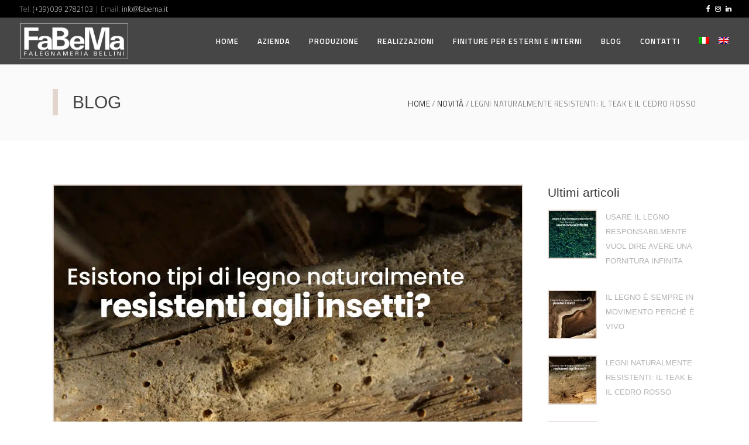

--- FILE ---
content_type: text/html; charset=UTF-8
request_url: https://www.fabema.it/legni-naturalmene-resistenti-teak-cedro-rosso/
body_size: 20970
content:
<!DOCTYPE html>
<html lang="it-IT">
<head>
        
		<meta charset="UTF-8"/>
		<link rel="profile" href="https://gmpg.org/xfn/11"/>
					<link rel="pingback" href="https://www.fabema.it/xmlrpc.php">
		
				<meta name="viewport" content="width=device-width,initial-scale=1,user-scalable=no">
		
	<script type="application/javascript">var eltdfAjaxUrl = "https://www.fabema.it/wp-admin/admin-ajax.php"</script><meta name='robots' content='index, follow, max-image-preview:large, max-snippet:-1, max-video-preview:-1' />
<link rel="alternate" hreflang="it" href="https://www.fabema.it/legni-naturalmene-resistenti-teak-cedro-rosso/" />
<link rel="alternate" hreflang="en" href="https://www.fabema.it/en/natural-resistant-wood-teak-red-cedar/" />
<link rel="alternate" hreflang="x-default" href="https://www.fabema.it/legni-naturalmene-resistenti-teak-cedro-rosso/" />

	<!-- This site is optimized with the Yoast SEO plugin v19.13 - https://yoast.com/wordpress/plugins/seo/ -->
	<title>Legni naturalmente resistenti: il teak e il cedro rosso | FA.BE.MA.</title>
	<meta name="description" content="Scopri il legno in teak e cedro rosso per i tuoi mobili: eleganti, duraturi e resistenti agli insetti per il tuo giardino. Contattaci per saperne di più!" />
	<link rel="canonical" href="https://www.fabema.it/legni-naturalmene-resistenti-teak-cedro-rosso/" />
	<meta property="og:locale" content="it_IT" />
	<meta property="og:type" content="article" />
	<meta property="og:title" content="Legni naturalmente resistenti: il teak e il cedro rosso | FA.BE.MA." />
	<meta property="og:description" content="Scopri il legno in teak e cedro rosso per i tuoi mobili: eleganti, duraturi e resistenti agli insetti per il tuo giardino. Contattaci per saperne di più!" />
	<meta property="og:url" content="https://www.fabema.it/legni-naturalmene-resistenti-teak-cedro-rosso/" />
	<meta property="og:site_name" content="Fa.Be.Ma Legno" />
	<meta property="article:published_time" content="2024-03-29T08:09:33+00:00" />
	<meta property="article:modified_time" content="2024-03-29T08:09:44+00:00" />
	<meta property="og:image" content="https://www.fabema.it/wp-content/uploads/2024/03/legni-naturalmene-resistenti-teak-cedro-rosso.jpg" />
	<meta property="og:image:width" content="1080" />
	<meta property="og:image:height" content="1080" />
	<meta property="og:image:type" content="image/jpeg" />
	<meta name="author" content="Fabema" />
	<meta name="twitter:card" content="summary_large_image" />
	<meta name="twitter:label1" content="Scritto da" />
	<meta name="twitter:data1" content="Fabema" />
	<meta name="twitter:label2" content="Tempo di lettura stimato" />
	<meta name="twitter:data2" content="2 minuti" />
	<!-- / Yoast SEO plugin. -->


<link rel='dns-prefetch' href='//fonts.googleapis.com' />
<link rel="alternate" type="application/rss+xml" title="Fa.Be.Ma Legno &raquo; Feed" href="https://www.fabema.it/feed/" />
<link rel="alternate" type="application/rss+xml" title="Fa.Be.Ma Legno &raquo; Feed dei commenti" href="https://www.fabema.it/comments/feed/" />
<link rel="alternate" type="application/rss+xml" title="Fa.Be.Ma Legno &raquo; Legni naturalmente resistenti: il teak e il cedro rosso Feed dei commenti" href="https://www.fabema.it/legni-naturalmene-resistenti-teak-cedro-rosso/feed/" />
<link rel="alternate" title="oEmbed (JSON)" type="application/json+oembed" href="https://www.fabema.it/wp-json/oembed/1.0/embed?url=https%3A%2F%2Fwww.fabema.it%2Flegni-naturalmene-resistenti-teak-cedro-rosso%2F" />
<link rel="alternate" title="oEmbed (XML)" type="text/xml+oembed" href="https://www.fabema.it/wp-json/oembed/1.0/embed?url=https%3A%2F%2Fwww.fabema.it%2Flegni-naturalmene-resistenti-teak-cedro-rosso%2F&#038;format=xml" />
<style id='wp-img-auto-sizes-contain-inline-css' type='text/css'>
img:is([sizes=auto i],[sizes^="auto," i]){contain-intrinsic-size:3000px 1500px}
/*# sourceURL=wp-img-auto-sizes-contain-inline-css */
</style>
<style id='wp-emoji-styles-inline-css' type='text/css'>

	img.wp-smiley, img.emoji {
		display: inline !important;
		border: none !important;
		box-shadow: none !important;
		height: 1em !important;
		width: 1em !important;
		margin: 0 0.07em !important;
		vertical-align: -0.1em !important;
		background: none !important;
		padding: 0 !important;
	}
/*# sourceURL=wp-emoji-styles-inline-css */
</style>
<link rel='stylesheet' id='wp-block-library-css' href='https://www.fabema.it/wp-includes/css/dist/block-library/style.min.css?ver=c7a3ed595b61017061020bce3e9a2200' type='text/css' media='all' />
<style id='global-styles-inline-css' type='text/css'>
:root{--wp--preset--aspect-ratio--square: 1;--wp--preset--aspect-ratio--4-3: 4/3;--wp--preset--aspect-ratio--3-4: 3/4;--wp--preset--aspect-ratio--3-2: 3/2;--wp--preset--aspect-ratio--2-3: 2/3;--wp--preset--aspect-ratio--16-9: 16/9;--wp--preset--aspect-ratio--9-16: 9/16;--wp--preset--color--black: #000000;--wp--preset--color--cyan-bluish-gray: #abb8c3;--wp--preset--color--white: #ffffff;--wp--preset--color--pale-pink: #f78da7;--wp--preset--color--vivid-red: #cf2e2e;--wp--preset--color--luminous-vivid-orange: #ff6900;--wp--preset--color--luminous-vivid-amber: #fcb900;--wp--preset--color--light-green-cyan: #7bdcb5;--wp--preset--color--vivid-green-cyan: #00d084;--wp--preset--color--pale-cyan-blue: #8ed1fc;--wp--preset--color--vivid-cyan-blue: #0693e3;--wp--preset--color--vivid-purple: #9b51e0;--wp--preset--gradient--vivid-cyan-blue-to-vivid-purple: linear-gradient(135deg,rgb(6,147,227) 0%,rgb(155,81,224) 100%);--wp--preset--gradient--light-green-cyan-to-vivid-green-cyan: linear-gradient(135deg,rgb(122,220,180) 0%,rgb(0,208,130) 100%);--wp--preset--gradient--luminous-vivid-amber-to-luminous-vivid-orange: linear-gradient(135deg,rgb(252,185,0) 0%,rgb(255,105,0) 100%);--wp--preset--gradient--luminous-vivid-orange-to-vivid-red: linear-gradient(135deg,rgb(255,105,0) 0%,rgb(207,46,46) 100%);--wp--preset--gradient--very-light-gray-to-cyan-bluish-gray: linear-gradient(135deg,rgb(238,238,238) 0%,rgb(169,184,195) 100%);--wp--preset--gradient--cool-to-warm-spectrum: linear-gradient(135deg,rgb(74,234,220) 0%,rgb(151,120,209) 20%,rgb(207,42,186) 40%,rgb(238,44,130) 60%,rgb(251,105,98) 80%,rgb(254,248,76) 100%);--wp--preset--gradient--blush-light-purple: linear-gradient(135deg,rgb(255,206,236) 0%,rgb(152,150,240) 100%);--wp--preset--gradient--blush-bordeaux: linear-gradient(135deg,rgb(254,205,165) 0%,rgb(254,45,45) 50%,rgb(107,0,62) 100%);--wp--preset--gradient--luminous-dusk: linear-gradient(135deg,rgb(255,203,112) 0%,rgb(199,81,192) 50%,rgb(65,88,208) 100%);--wp--preset--gradient--pale-ocean: linear-gradient(135deg,rgb(255,245,203) 0%,rgb(182,227,212) 50%,rgb(51,167,181) 100%);--wp--preset--gradient--electric-grass: linear-gradient(135deg,rgb(202,248,128) 0%,rgb(113,206,126) 100%);--wp--preset--gradient--midnight: linear-gradient(135deg,rgb(2,3,129) 0%,rgb(40,116,252) 100%);--wp--preset--font-size--small: 13px;--wp--preset--font-size--medium: 20px;--wp--preset--font-size--large: 36px;--wp--preset--font-size--x-large: 42px;--wp--preset--spacing--20: 0.44rem;--wp--preset--spacing--30: 0.67rem;--wp--preset--spacing--40: 1rem;--wp--preset--spacing--50: 1.5rem;--wp--preset--spacing--60: 2.25rem;--wp--preset--spacing--70: 3.38rem;--wp--preset--spacing--80: 5.06rem;--wp--preset--shadow--natural: 6px 6px 9px rgba(0, 0, 0, 0.2);--wp--preset--shadow--deep: 12px 12px 50px rgba(0, 0, 0, 0.4);--wp--preset--shadow--sharp: 6px 6px 0px rgba(0, 0, 0, 0.2);--wp--preset--shadow--outlined: 6px 6px 0px -3px rgb(255, 255, 255), 6px 6px rgb(0, 0, 0);--wp--preset--shadow--crisp: 6px 6px 0px rgb(0, 0, 0);}:where(.is-layout-flex){gap: 0.5em;}:where(.is-layout-grid){gap: 0.5em;}body .is-layout-flex{display: flex;}.is-layout-flex{flex-wrap: wrap;align-items: center;}.is-layout-flex > :is(*, div){margin: 0;}body .is-layout-grid{display: grid;}.is-layout-grid > :is(*, div){margin: 0;}:where(.wp-block-columns.is-layout-flex){gap: 2em;}:where(.wp-block-columns.is-layout-grid){gap: 2em;}:where(.wp-block-post-template.is-layout-flex){gap: 1.25em;}:where(.wp-block-post-template.is-layout-grid){gap: 1.25em;}.has-black-color{color: var(--wp--preset--color--black) !important;}.has-cyan-bluish-gray-color{color: var(--wp--preset--color--cyan-bluish-gray) !important;}.has-white-color{color: var(--wp--preset--color--white) !important;}.has-pale-pink-color{color: var(--wp--preset--color--pale-pink) !important;}.has-vivid-red-color{color: var(--wp--preset--color--vivid-red) !important;}.has-luminous-vivid-orange-color{color: var(--wp--preset--color--luminous-vivid-orange) !important;}.has-luminous-vivid-amber-color{color: var(--wp--preset--color--luminous-vivid-amber) !important;}.has-light-green-cyan-color{color: var(--wp--preset--color--light-green-cyan) !important;}.has-vivid-green-cyan-color{color: var(--wp--preset--color--vivid-green-cyan) !important;}.has-pale-cyan-blue-color{color: var(--wp--preset--color--pale-cyan-blue) !important;}.has-vivid-cyan-blue-color{color: var(--wp--preset--color--vivid-cyan-blue) !important;}.has-vivid-purple-color{color: var(--wp--preset--color--vivid-purple) !important;}.has-black-background-color{background-color: var(--wp--preset--color--black) !important;}.has-cyan-bluish-gray-background-color{background-color: var(--wp--preset--color--cyan-bluish-gray) !important;}.has-white-background-color{background-color: var(--wp--preset--color--white) !important;}.has-pale-pink-background-color{background-color: var(--wp--preset--color--pale-pink) !important;}.has-vivid-red-background-color{background-color: var(--wp--preset--color--vivid-red) !important;}.has-luminous-vivid-orange-background-color{background-color: var(--wp--preset--color--luminous-vivid-orange) !important;}.has-luminous-vivid-amber-background-color{background-color: var(--wp--preset--color--luminous-vivid-amber) !important;}.has-light-green-cyan-background-color{background-color: var(--wp--preset--color--light-green-cyan) !important;}.has-vivid-green-cyan-background-color{background-color: var(--wp--preset--color--vivid-green-cyan) !important;}.has-pale-cyan-blue-background-color{background-color: var(--wp--preset--color--pale-cyan-blue) !important;}.has-vivid-cyan-blue-background-color{background-color: var(--wp--preset--color--vivid-cyan-blue) !important;}.has-vivid-purple-background-color{background-color: var(--wp--preset--color--vivid-purple) !important;}.has-black-border-color{border-color: var(--wp--preset--color--black) !important;}.has-cyan-bluish-gray-border-color{border-color: var(--wp--preset--color--cyan-bluish-gray) !important;}.has-white-border-color{border-color: var(--wp--preset--color--white) !important;}.has-pale-pink-border-color{border-color: var(--wp--preset--color--pale-pink) !important;}.has-vivid-red-border-color{border-color: var(--wp--preset--color--vivid-red) !important;}.has-luminous-vivid-orange-border-color{border-color: var(--wp--preset--color--luminous-vivid-orange) !important;}.has-luminous-vivid-amber-border-color{border-color: var(--wp--preset--color--luminous-vivid-amber) !important;}.has-light-green-cyan-border-color{border-color: var(--wp--preset--color--light-green-cyan) !important;}.has-vivid-green-cyan-border-color{border-color: var(--wp--preset--color--vivid-green-cyan) !important;}.has-pale-cyan-blue-border-color{border-color: var(--wp--preset--color--pale-cyan-blue) !important;}.has-vivid-cyan-blue-border-color{border-color: var(--wp--preset--color--vivid-cyan-blue) !important;}.has-vivid-purple-border-color{border-color: var(--wp--preset--color--vivid-purple) !important;}.has-vivid-cyan-blue-to-vivid-purple-gradient-background{background: var(--wp--preset--gradient--vivid-cyan-blue-to-vivid-purple) !important;}.has-light-green-cyan-to-vivid-green-cyan-gradient-background{background: var(--wp--preset--gradient--light-green-cyan-to-vivid-green-cyan) !important;}.has-luminous-vivid-amber-to-luminous-vivid-orange-gradient-background{background: var(--wp--preset--gradient--luminous-vivid-amber-to-luminous-vivid-orange) !important;}.has-luminous-vivid-orange-to-vivid-red-gradient-background{background: var(--wp--preset--gradient--luminous-vivid-orange-to-vivid-red) !important;}.has-very-light-gray-to-cyan-bluish-gray-gradient-background{background: var(--wp--preset--gradient--very-light-gray-to-cyan-bluish-gray) !important;}.has-cool-to-warm-spectrum-gradient-background{background: var(--wp--preset--gradient--cool-to-warm-spectrum) !important;}.has-blush-light-purple-gradient-background{background: var(--wp--preset--gradient--blush-light-purple) !important;}.has-blush-bordeaux-gradient-background{background: var(--wp--preset--gradient--blush-bordeaux) !important;}.has-luminous-dusk-gradient-background{background: var(--wp--preset--gradient--luminous-dusk) !important;}.has-pale-ocean-gradient-background{background: var(--wp--preset--gradient--pale-ocean) !important;}.has-electric-grass-gradient-background{background: var(--wp--preset--gradient--electric-grass) !important;}.has-midnight-gradient-background{background: var(--wp--preset--gradient--midnight) !important;}.has-small-font-size{font-size: var(--wp--preset--font-size--small) !important;}.has-medium-font-size{font-size: var(--wp--preset--font-size--medium) !important;}.has-large-font-size{font-size: var(--wp--preset--font-size--large) !important;}.has-x-large-font-size{font-size: var(--wp--preset--font-size--x-large) !important;}
/*# sourceURL=global-styles-inline-css */
</style>

<style id='classic-theme-styles-inline-css' type='text/css'>
/*! This file is auto-generated */
.wp-block-button__link{color:#fff;background-color:#32373c;border-radius:9999px;box-shadow:none;text-decoration:none;padding:calc(.667em + 2px) calc(1.333em + 2px);font-size:1.125em}.wp-block-file__button{background:#32373c;color:#fff;text-decoration:none}
/*# sourceURL=/wp-includes/css/classic-themes.min.css */
</style>
<link data-minify="1" rel='stylesheet' id='contact-form-7-css' href='https://www.fabema.it/wp-content/cache/min/1/wp-content/plugins/contact-form-7/includes/css/styles.css?ver=1764933454' type='text/css' media='all' />
<link rel='stylesheet' id='ambient_elated_default_style-css' href='https://www.fabema.it/wp-content/themes/ambient/style.css?ver=c7a3ed595b61017061020bce3e9a2200' type='text/css' media='all' />
<link data-minify="1" rel='stylesheet' id='ambient_elated_child_style-css' href='https://www.fabema.it/wp-content/cache/min/1/wp-content/themes/ambient-child/style.css?ver=1764933454' type='text/css' media='all' />
<link rel='stylesheet' id='ambient-elated-default-style-css' href='https://www.fabema.it/wp-content/themes/ambient/style.css?ver=c7a3ed595b61017061020bce3e9a2200' type='text/css' media='all' />
<link rel='stylesheet' id='ambient-elated-modules-css' href='https://www.fabema.it/wp-content/themes/ambient/assets/css/modules.min.css?ver=c7a3ed595b61017061020bce3e9a2200' type='text/css' media='all' />
<style id='ambient-elated-modules-inline-css' type='text/css'>
/* Chrome Fix */
.eltdf-vertical-align-containers .eltdf-position-center:before,
.eltdf-vertical-align-containers .eltdf-position-left:before,
.eltdf-vertical-align-containers .eltdf-position-right:before  {
    margin-right: 0;
}
/*# sourceURL=ambient-elated-modules-inline-css */
</style>
<link data-minify="1" rel='stylesheet' id='eltdf-font_awesome-css' href='https://www.fabema.it/wp-content/cache/min/1/wp-content/themes/ambient/assets/css/font-awesome/css/font-awesome.min.css?ver=1764933454' type='text/css' media='all' />
<link data-minify="1" rel='stylesheet' id='eltdf-font_elegant-css' href='https://www.fabema.it/wp-content/cache/min/1/wp-content/themes/ambient/assets/css/elegant-icons/style.min.css?ver=1764933454' type='text/css' media='all' />
<link data-minify="1" rel='stylesheet' id='eltdf-ion_icons-css' href='https://www.fabema.it/wp-content/cache/min/1/wp-content/themes/ambient/assets/css/ion-icons/css/ionicons.min.css?ver=1764933454' type='text/css' media='all' />
<link data-minify="1" rel='stylesheet' id='eltdf-linear_icons-css' href='https://www.fabema.it/wp-content/cache/min/1/wp-content/themes/ambient/assets/css/linear-icons/style.css?ver=1764933454' type='text/css' media='all' />
<link data-minify="1" rel='stylesheet' id='eltdf-linea_icons-css' href='https://www.fabema.it/wp-content/cache/min/1/wp-content/themes/ambient/assets/css/linea-icons/style.css?ver=1764933455' type='text/css' media='all' />
<link rel='stylesheet' id='mediaelement-css' href='https://www.fabema.it/wp-includes/js/mediaelement/mediaelementplayer-legacy.min.css?ver=4.2.17' type='text/css' media='all' />
<link rel='stylesheet' id='wp-mediaelement-css' href='https://www.fabema.it/wp-includes/js/mediaelement/wp-mediaelement.min.css?ver=c7a3ed595b61017061020bce3e9a2200' type='text/css' media='all' />
<link rel='stylesheet' id='ambient-elated-modules-responsive-css' href='https://www.fabema.it/wp-content/themes/ambient/assets/css/modules-responsive.min.css?ver=c7a3ed595b61017061020bce3e9a2200' type='text/css' media='all' />
<link data-minify="1" rel='stylesheet' id='ambient-elated-style-dynamic-responsive-css' href='https://www.fabema.it/wp-content/cache/min/1/wp-content/themes/ambient/assets/css/style_dynamic_responsive.css?ver=1764933455' type='text/css' media='all' />
<link data-minify="1" rel='stylesheet' id='ambient-elated-style-dynamic-css' href='https://www.fabema.it/wp-content/cache/min/1/wp-content/themes/ambient/assets/css/style_dynamic.css?ver=1764933455' type='text/css' media='all' />
<link data-minify="1" rel='stylesheet' id='js_composer_front-css' href='https://www.fabema.it/wp-content/cache/min/1/wp-content/plugins/js_composer/assets/css/js_composer.min.css?ver=1764933455' type='text/css' media='all' />
<link rel='stylesheet' id='ambient-elated-google-fonts-css' href='https://fonts.googleapis.com/css?family=Open+Sans%3A200%2C300%2C400%2C500%2C600%2C700%7CTitillium+Web%3A200%2C300%2C400%2C500%2C600%2C700&#038;subset=latin-ext&#038;ver=1.0.0' type='text/css' media='all' />
<link rel='stylesheet' id='select2-css' href='https://www.fabema.it/wp-content/themes/ambient/framework/admin/assets/css/select2.min.css?ver=c7a3ed595b61017061020bce3e9a2200' type='text/css' media='all' />
<link rel='stylesheet' id='ambient-core-dashboard-style-css' href='https://www.fabema.it/wp-content/plugins/eltdf-core/core-dashboard/assets/css/core-dashboard.min.css?ver=c7a3ed595b61017061020bce3e9a2200' type='text/css' media='all' />
<script type="text/javascript" src="https://www.fabema.it/wp-includes/js/jquery/jquery.min.js?ver=3.7.1" id="jquery-core-js"></script>
<script type="text/javascript" src="https://www.fabema.it/wp-includes/js/jquery/jquery-migrate.min.js?ver=3.4.1" id="jquery-migrate-js"></script>
<script type="text/javascript" id="wpml-cookie-js-extra">
/* <![CDATA[ */
var wpml_cookies = {"wp-wpml_current_language":{"value":"it","expires":1,"path":"/"}};
var wpml_cookies = {"wp-wpml_current_language":{"value":"it","expires":1,"path":"/"}};
//# sourceURL=wpml-cookie-js-extra
/* ]]> */
</script>
<script type="text/javascript" src="https://www.fabema.it/wp-content/plugins/sitepress-multilingual-cms/res/js/cookies/language-cookie.js?ver=4.5.14" id="wpml-cookie-js"></script>
<script type="text/javascript" src="https://www.fabema.it/wp-content/themes/ambient-child/es/shared.js?ver=v001" id="shared.js-js"></script>
<link rel="https://api.w.org/" href="https://www.fabema.it/wp-json/" /><link rel="alternate" title="JSON" type="application/json" href="https://www.fabema.it/wp-json/wp/v2/posts/9171" /><link rel="EditURI" type="application/rsd+xml" title="RSD" href="https://www.fabema.it/xmlrpc.php?rsd" />

<link rel='shortlink' href='https://www.fabema.it/?p=9171' />
<meta name="generator" content="WPML ver:4.5.14 stt:1,27;" />
		<script>(function(w,d,s,l,i){w[l]=w[l]||[];w[l].push({'gtm.start':
		new Date().getTime(),event:'gtm.js'});var f=d.getElementsByTagName(s)[0],
		j=d.createElement(s),dl=l!='dataLayer'?'&l='+l:'';j.async=true;j.src=
		'https://www.googletagmanager.com/gtm.js?id='+i+dl;f.parentNode.insertBefore(j,f);
		})(window,document,'script','dataLayer','GTM-5L82KSJK');</script>
	
<!-- Schema & Structured Data For WP v1.9.108 - -->
<script type="application/ld+json" class="saswp-schema-markup-output">
[{"@context":"https://schema.org/","@graph":[{"@context":"https://schema.org/","@type":"SiteNavigationElement","@id":"https://www.fabema.it/#Menù Principale","name":"Home","url":"https://www.fabema.it/"},{"@context":"https://schema.org/","@type":"SiteNavigationElement","@id":"https://www.fabema.it/#Menù Principale","name":"Azienda","url":"https://www.fabema.it/azienda/"},{"@context":"https://schema.org/","@type":"SiteNavigationElement","@id":"https://www.fabema.it/#Menù Principale","name":"Tecnologie","url":"https://www.fabema.it/tecnologie/"},{"@context":"https://schema.org/","@type":"SiteNavigationElement","@id":"https://www.fabema.it/#Menù Principale","name":"Produzione","url":"#"},{"@context":"https://schema.org/","@type":"SiteNavigationElement","@id":"https://www.fabema.it/#Menù Principale","name":"Top per esterno","url":"https://www.fabema.it/top-per-esterno/"},{"@context":"https://schema.org/","@type":"SiteNavigationElement","@id":"https://www.fabema.it/#Menù Principale","name":"Top in legno vero","url":"https://www.fabema.it/top-in-vero-legno/"},{"@context":"https://schema.org/","@type":"SiteNavigationElement","@id":"https://www.fabema.it/#Menù Principale","name":"Top Materico","url":"https://www.fabema.it/top-materici/"},{"@context":"https://schema.org/","@type":"SiteNavigationElement","@id":"https://www.fabema.it/#Menù Principale","name":"Realizzazioni","url":"https://www.fabema.it/realizzazioni/"},{"@context":"https://schema.org/","@type":"SiteNavigationElement","@id":"https://www.fabema.it/#Menù Principale","name":"Finiture per esterni e interni","url":"https://www.fabema.it/finiture/"},{"@context":"https://schema.org/","@type":"SiteNavigationElement","@id":"https://www.fabema.it/#Menù Principale","name":"Blog","url":"https://www.fabema.it/blog/"},{"@context":"https://schema.org/","@type":"SiteNavigationElement","@id":"https://www.fabema.it/#Menù Principale","name":"Contatti","url":"https://www.fabema.it/contatti/"},{"@context":"https://schema.org/","@type":"SiteNavigationElement","@id":"https://www.fabema.it/#Menù Principale","name":"","url":"https://www.fabema.it/legni-naturalmene-resistenti-teak-cedro-rosso/"},{"@context":"https://schema.org/","@type":"SiteNavigationElement","@id":"https://www.fabema.it/#Menù Principale","name":"","url":"https://www.fabema.it/en/natural-resistant-wood-teak-red-cedar/"}]},

{"@context":"https://schema.org/","@type":"BreadcrumbList","@id":"https://www.fabema.it/legni-naturalmene-resistenti-teak-cedro-rosso/#breadcrumb","itemListElement":[{"@type":"ListItem","position":1,"item":{"@id":"https://www.fabema.it","name":"Fa.Be.Ma Legno"}},{"@type":"ListItem","position":2,"item":{"@id":"https://www.fabema.it/category/novita/","name":"Novità"}},{"@type":"ListItem","position":3,"item":{"@id":"https://www.fabema.it/legni-naturalmene-resistenti-teak-cedro-rosso/","name":"Legni naturalmente resistenti: il teak e il cedro rosso | FA.BE.MA."}}]},

{"@context":"https://schema.org/","@type":"BlogPosting","@id":"https://www.fabema.it/legni-naturalmene-resistenti-teak-cedro-rosso/#BlogPosting","url":"https://www.fabema.it/legni-naturalmene-resistenti-teak-cedro-rosso/","inLanguage":"it-IT","mainEntityOfPage":"https://www.fabema.it/legni-naturalmene-resistenti-teak-cedro-rosso/","headline":"Legni naturalmente resistenti: il teak e il cedro rosso | FA.BE.MA.","description":"Scopri il legno in teak e cedro rosso per i tuoi mobili: eleganti, duraturi e resistenti agli insetti per il tuo giardino. Contattaci per saperne di più!","articleBody":"Il teak e il cedro rosso sono due tipi di legno noti per la loro resistenza naturale agli insetti e alla decomposizione. Queste caratteristiche li rendono scelte ideali per la realizzazione di mobili destinati all'uso esterno, in quanto possono resistere alle condizioni atmosferiche e durare a lungo senza richiedere particolari trattamenti.  Il teak: un'opzione durevole ed elegante  Il teak è una specie di legno proveniente principalmente dal Sud-est asiatico. È ampiamente apprezzato per la sua bellezza e la sua resistenza naturale. Questo legno contiene oli naturali che lo rendono resistente agli agenti atmosferici, agli insetti e alla decomposizione. Grazie a queste caratteristiche, il teak è spesso scelto per la realizzazione di mobili da giardino, sedie a sdraio, tavoli e persino ponti di imbarcazioni.    Inoltre, il teak è noto per la sua capacità di resistere alla flessione e alla torsione, rendendolo ideale per l'uso in ambienti esterni soggetti a variazioni di temperatura e umidità. Questo lo rende una scelta popolare per aree all'aperto come terrazze, giardini e spazi pubblici.  Il cedro rosso: un legno dal profumo avvolgente  Il cedro rosso è un'altra opzione popolare per i mobili da esterno grazie alla sua resistenza naturale agli insetti e alla decomposizione. Questo legno, originario del Nord America, emana un profumo avvolgente che non solo lo rende piacevole agli olfatti, ma agisce anche come repellente naturale per insetti e parassiti.    Il cedro rosso è noto per la sua durata nel tempo, anche senza trattamenti chimici. Questa caratteristica lo rende una scelta ecologica per coloro che cercano mobili durevoli e sostenibili per gli spazi esterni.  Vantaggi dei mobili in teak e cedro rosso  I mobili realizzati in teak e cedro rosso offrono una serie di vantaggi che li rendono attraenti per chi desidera arredare gli spazi esterni con materiali durevoli e di qualità. Alcuni di questi vantaggi includono:     \tResistenza agli agenti atmosferici: entrambi i tipi di legno sono in grado di resistere alle intemperie e agli sbalzi climatici, mantenendo la loro integrità strutturale nel tempo.   \tBellezza naturale: il teak e il cedro rosso presentano una bellissima venatura e tonalità calde che conferiscono un aspetto elegante e naturale ai mobili da esterno.   \tBassa manutenzione: a differenza di altri tipi di legno che richiedono trattamenti costanti per preservare la loro durata nel tempo, il teak e il cedro rosso richiedono una manutenzione minima grazie alle loro caratteristiche naturali.    Per i tuoi mobili su misura: contatta FA.BE.MA.  Sia il teak che il cedro rosso rappresentano scelte eccellenti per chi desidera investire in mobili di qualità per gli spazi esterni. La loro resistenza naturale agli insetti e alla decomposizione, unita alla loro bellezza intrinseca, li rende opzioni molto attraenti per chi cerca durevolezza e stile.    Prima di acquistare mobili in teak o cedro rosso, è consigliabile informarsi sulle fonti del legno e assicurarsi che provengano da foreste gestite in modo sostenibile, contribuendo così alla salvaguardia dell'ambiente.    Per i tuoi mobili in legno, scrivi ai nostri esperti di FA.BE.MA.: sapremo come soddisfare ogni tua necessità!","keywords":"","datePublished":"2024-03-29T09:09:33+01:00","dateModified":"2024-03-29T09:09:44+01:00","author":{"@type":"Person","name":"Fabema","url":"https://www.fabema.it/author/fabema/","sameAs":[],"image":{"@type":"ImageObject","url":"https://secure.gravatar.com/avatar/cc951c1663316164c3e5dda7e9347f4dc3bf5d76667597a12a56c74da5b98b86?s=96&d=mm&r=g","height":96,"width":96}},"editor":{"@type":"Person","name":"Fabema","url":"https://www.fabema.it/author/fabema/","sameAs":[],"image":{"@type":"ImageObject","url":"https://secure.gravatar.com/avatar/cc951c1663316164c3e5dda7e9347f4dc3bf5d76667597a12a56c74da5b98b86?s=96&d=mm&r=g","height":96,"width":96}},"publisher":{"@type":"Organization","name":"Fa.Be.Ma Legno","url":"https://www.fabema.it","logo":{"@type":"ImageObject","url":"https://www.fabema.it/wp-content/uploads/2020/08/empty.jpg","width":"1000","height":"667"}},"image":[{"@type":"ImageObject","@id":"https://www.fabema.it/legni-naturalmene-resistenti-teak-cedro-rosso/#primaryimage","url":"https://www.fabema.it/wp-content/uploads/2024/03/legni-naturalmene-resistenti-teak-cedro-rosso-1200x1200.jpg","width":"1200","height":"1200"},{"@type":"ImageObject","url":"https://www.fabema.it/wp-content/uploads/2024/03/legni-naturalmene-resistenti-teak-cedro-rosso-1200x900.jpg","width":"1200","height":"900"},{"@type":"ImageObject","url":"https://www.fabema.it/wp-content/uploads/2024/03/legni-naturalmene-resistenti-teak-cedro-rosso-1200x675.jpg","width":"1200","height":"675"}]}]
</script>

<meta name="generator" content="Powered by WPBakery Page Builder - drag and drop page builder for WordPress."/>
<meta name="generator" content="Powered by Slider Revolution 6.5.8 - responsive, Mobile-Friendly Slider Plugin for WordPress with comfortable drag and drop interface." />
<link rel="icon" href="https://www.fabema.it/wp-content/uploads/2022/11/favicon-150x150.png" sizes="32x32" />
<link rel="icon" href="https://www.fabema.it/wp-content/uploads/2022/11/favicon-300x300.png" sizes="192x192" />
<link rel="apple-touch-icon" href="https://www.fabema.it/wp-content/uploads/2022/11/favicon-300x300.png" />
<meta name="msapplication-TileImage" content="https://www.fabema.it/wp-content/uploads/2022/11/favicon-300x300.png" />
<script type="text/javascript">function setREVStartSize(e){
			//window.requestAnimationFrame(function() {				 
				window.RSIW = window.RSIW===undefined ? window.innerWidth : window.RSIW;	
				window.RSIH = window.RSIH===undefined ? window.innerHeight : window.RSIH;	
				try {								
					var pw = document.getElementById(e.c).parentNode.offsetWidth,
						newh;
					pw = pw===0 || isNaN(pw) ? window.RSIW : pw;
					e.tabw = e.tabw===undefined ? 0 : parseInt(e.tabw);
					e.thumbw = e.thumbw===undefined ? 0 : parseInt(e.thumbw);
					e.tabh = e.tabh===undefined ? 0 : parseInt(e.tabh);
					e.thumbh = e.thumbh===undefined ? 0 : parseInt(e.thumbh);
					e.tabhide = e.tabhide===undefined ? 0 : parseInt(e.tabhide);
					e.thumbhide = e.thumbhide===undefined ? 0 : parseInt(e.thumbhide);
					e.mh = e.mh===undefined || e.mh=="" || e.mh==="auto" ? 0 : parseInt(e.mh,0);		
					if(e.layout==="fullscreen" || e.l==="fullscreen") 						
						newh = Math.max(e.mh,window.RSIH);					
					else{					
						e.gw = Array.isArray(e.gw) ? e.gw : [e.gw];
						for (var i in e.rl) if (e.gw[i]===undefined || e.gw[i]===0) e.gw[i] = e.gw[i-1];					
						e.gh = e.el===undefined || e.el==="" || (Array.isArray(e.el) && e.el.length==0)? e.gh : e.el;
						e.gh = Array.isArray(e.gh) ? e.gh : [e.gh];
						for (var i in e.rl) if (e.gh[i]===undefined || e.gh[i]===0) e.gh[i] = e.gh[i-1];
											
						var nl = new Array(e.rl.length),
							ix = 0,						
							sl;					
						e.tabw = e.tabhide>=pw ? 0 : e.tabw;
						e.thumbw = e.thumbhide>=pw ? 0 : e.thumbw;
						e.tabh = e.tabhide>=pw ? 0 : e.tabh;
						e.thumbh = e.thumbhide>=pw ? 0 : e.thumbh;					
						for (var i in e.rl) nl[i] = e.rl[i]<window.RSIW ? 0 : e.rl[i];
						sl = nl[0];									
						for (var i in nl) if (sl>nl[i] && nl[i]>0) { sl = nl[i]; ix=i;}															
						var m = pw>(e.gw[ix]+e.tabw+e.thumbw) ? 1 : (pw-(e.tabw+e.thumbw)) / (e.gw[ix]);					
						newh =  (e.gh[ix] * m) + (e.tabh + e.thumbh);
					}
					var el = document.getElementById(e.c);
					if (el!==null && el) el.style.height = newh+"px";					
					el = document.getElementById(e.c+"_wrapper");
					if (el!==null && el) {
						el.style.height = newh+"px";
						el.style.display = "block";
					}
				} catch(e){
					console.log("Failure at Presize of Slider:" + e)
				}					   
			//});
		  };</script>
<noscript><style> .wpb_animate_when_almost_visible { opacity: 1; }</style></noscript><noscript><style id="rocket-lazyload-nojs-css">.rll-youtube-player, [data-lazy-src]{display:none !important;}</style></noscript>	
	<link data-minify="1" rel='stylesheet' id='custom-css'  href='https://www.fabema.it/wp-content/cache/min/1/wp-content/themes/ambient-child/css/fabema.css?ver=1764933455' type='text/css' media='all' />
	
<link data-minify="1" rel='stylesheet' id='rs-plugin-settings-css' href='https://www.fabema.it/wp-content/cache/min/1/wp-content/plugins/revslider/public/assets/css/rs6.css?ver=1764933455' type='text/css' media='all' />
<style id='rs-plugin-settings-inline-css' type='text/css'>
#rs-demo-id {}
/*# sourceURL=rs-plugin-settings-inline-css */
</style>
</head>

<body data-rsssl=1 class="wp-singular post-template-default single single-post postid-9171 single-format-standard wp-theme-ambient wp-child-theme-ambient-child eltd-core-1.4.2 ambient child-child-ver-1.0.0 ambient-ver-2.1 eltdf-grid-1300 eltdf-footer-with-bg-image eltdf-fade-push-text-top eltdf-header-standard eltdf-sticky-header-on-scroll-up eltdf-default-mobile-header eltdf-sticky-up-mobile-header eltdf-dropdown-animate-height eltdf-header-widget-separator eltdf-fullscreen-search eltdf-search-fade eltdf-side-menu-slide-from-right wpb-js-composer js-comp-ver-6.7.0 vc_responsive"  >
<section class="eltdf-side-menu right">
		<div class="eltdf-close-side-menu-holder">
		<div class="eltdf-close-side-menu-holder-inner">
			<a href="#" target="_self" class="eltdf-close-side-menu">
				<span class="eltdf-side-menu-lines">
					<span class="eltdf-side-menu-line eltdf-line-1"></span>
					<span class="eltdf-side-menu-line eltdf-line-2"></span>
			        <span class="eltdf-side-menu-line eltdf-line-3"></span>
				</span>
			</a>
		</div>
	</div>
	</section>
<div class="eltdf-wrapper">
    <div class="eltdf-wrapper-inner">
        <div class="eltdf-fullscreen-search-holder">
	<div class="eltdf-fullscreen-search-close-container">
		<a class="eltdf-fullscreen-search-close" href="javascript:void(0)">
			<span class="icon-arrows-remove"></span>
		</a>
	</div>
	<div class="eltdf-fullscreen-search-table">
		<div class="eltdf-fullscreen-search-cell">
			<form action="https://www.fabema.it/" class="eltdf-fullscreen-search-form" method="get">
				<div class="eltdf-form-holder">
					<div class="eltdf-form-holder-inner">
						<div class="eltdf-field-holder">
							<input type="text"  placeholder="SEARCH FOR..." name="s" class="eltdf-search-field" autocomplete="off" />
						</div>
						<button type="submit" class="eltdf-search-submit"><span class="icon_search "></span></button>
						<div class="eltdf-line"></div>
					</div>
				</div>
			</form>
		</div>
	</div>
</div>

<div class="eltdf-top-bar">
    		        <div class="eltdf-vertical-align-containers eltdf-50-50">
            <div class="eltdf-position-left">
                <div class="eltdf-position-left-inner">
                                            <div id="custom_html-3" class="widget_text widget widget_custom_html eltdf-top-bar-widget"><div class="textwidget custom-html-widget">Tel: <a class="tel" style="color:#ffffff;" href="tel:+390392782103">(+39) 039 2782103</a> | Email: <a href="mailto:info@fabema.it" style="color:#ffffff;">info@fabema.it</a></div></div>                                    </div>
            </div>
            <div class="eltdf-position-right">
                <div class="eltdf-position-right-inner">
                                            
        <a class="eltdf-social-icon-widget-holder" data-hover-color="#f5f5f5" data-original-color="#ffffff" style="color: #ffffff;font-size: 12px" href="https://www.facebook.com/Fabema-Legno-Srl-884920115208736/" target="_blank">
            <i class="eltdf-social-icon-widget fa fa-facebook"></i>        </a>
    
        <a class="eltdf-social-icon-widget-holder" data-hover-color="#f5f5f5" data-original-color="#ffffff" style="color: #ffffff;font-size: 12px;margin: 0px 0px 0px 5px" href="https://www.instagram.com/fabemalegnosrl/" target="_blank">
            <i class="eltdf-social-icon-widget fa fa-instagram"></i>        </a>
    
        <a class="eltdf-social-icon-widget-holder" data-hover-color="#f5f5f5" data-original-color="#ffffff" style="color: #ffffff;font-size: 12px;margin: 0px 0px 0px 5px" href="https://www.linkedin.com/company/fabema-legno-srl/" target="_blank">
            <i class="eltdf-social-icon-widget fa fa-linkedin"></i>        </a>
                                        </div>
            </div>
        </div>
    </div>



	<header
		class="eltdf-page-header" >
								<div
				class="eltdf-menu-area eltdf-menu-right">
													<div class="eltdf-vertical-align-containers">
						<div class="eltdf-position-left">
							<div class="eltdf-position-left-inner">
								

<div class="eltdf-logo-wrapper">
    <a  href="https://www.fabema.it/" style="height: 416px;">
        <img  class="eltdf-normal-logo" src="data:image/svg+xml,%3Csvg%20xmlns='http://www.w3.org/2000/svg'%20viewBox='0%200%202560%20832'%3E%3C/svg%3E" width="2560" height="832"  alt="logo" data-lazy-src="https://www.fabema.it/wp-content/uploads/2022/10/logo.png"/><noscript><img  class="eltdf-normal-logo" src="https://www.fabema.it/wp-content/uploads/2022/10/logo.png" width="2560" height="832"  alt="logo"/></noscript>
        <img  class="eltdf-dark-logo" src="data:image/svg+xml,%3Csvg%20xmlns='http://www.w3.org/2000/svg'%20viewBox='0%200%202560%20832'%3E%3C/svg%3E" width="2560" height="832"  alt="dark logo" data-lazy-src="https://www.fabema.it/wp-content/uploads/2022/10/logo.png"/><noscript><img  class="eltdf-dark-logo" src="https://www.fabema.it/wp-content/uploads/2022/10/logo.png" width="2560" height="832"  alt="dark logo"/></noscript>        <img  class="eltdf-light-logo" src="data:image/svg+xml,%3Csvg%20xmlns='http://www.w3.org/2000/svg'%20viewBox='0%200%202560%20832'%3E%3C/svg%3E" width="2560" height="832"  alt="light logo" data-lazy-src="https://www.fabema.it/wp-content/uploads/2022/10/logo.png"/><noscript><img  class="eltdf-light-logo" src="https://www.fabema.it/wp-content/uploads/2022/10/logo.png" width="2560" height="832"  alt="light logo"/></noscript>    </a>
</div>

							</div>
						</div>
												<div class="eltdf-position-right">
							<div class="eltdf-position-right-inner">
								
<nav class="eltdf-main-menu eltdf-drop-down eltdf-default-nav">
    <ul id="menu-menu-principale" class="clearfix"><li id="nav-menu-item-7793" class="menu-item menu-item-type-post_type menu-item-object-page menu-item-home  narrow"><a href="https://www.fabema.it/" class=""><span class="item_outer"><span class="item_text">Home</span></span></a></li>
<li id="nav-menu-item-7796" class="menu-item menu-item-type-post_type menu-item-object-page menu-item-has-children  has_sub narrow"><a href="https://www.fabema.it/azienda/" class=""><span class="item_outer"><span class="item_text">Azienda</span><i class="eltdf-menu-arrow fa fa-angle-down"></i></span></a>
<div class="second"><div class="inner"><ul>
	<li id="nav-menu-item-7799" class="menu-item menu-item-type-post_type menu-item-object-page "><a href="https://www.fabema.it/tecnologie/" class=""><span class="item_outer"><span class="item_text">Tecnologie</span></span></a></li>
</ul></div></div>
</li>
<li id="nav-menu-item-8051" class="menu-item menu-item-type-custom menu-item-object-custom menu-item-has-children  has_sub narrow"><a href="#" class=""><span class="item_outer"><span class="item_text">Produzione</span><i class="eltdf-menu-arrow fa fa-angle-down"></i></span></a>
<div class="second"><div class="inner"><ul>
	<li id="nav-menu-item-7805" class="menu-item menu-item-type-post_type menu-item-object-page "><a href="https://www.fabema.it/top-per-esterno/" class=""><span class="item_outer"><span class="item_text">Top per esterno</span></span></a></li>
	<li id="nav-menu-item-7808" class="menu-item menu-item-type-post_type menu-item-object-page "><a href="https://www.fabema.it/top-in-vero-legno/" class=""><span class="item_outer"><span class="item_text">Top in legno vero</span></span></a></li>
	<li id="nav-menu-item-7811" class="menu-item menu-item-type-post_type menu-item-object-page "><a href="https://www.fabema.it/top-materici/" class=""><span class="item_outer"><span class="item_text">Top Materico</span></span></a></li>
</ul></div></div>
</li>
<li id="nav-menu-item-7814" class="menu-item menu-item-type-post_type menu-item-object-page  narrow"><a href="https://www.fabema.it/realizzazioni/" class=""><span class="item_outer"><span class="item_text">Realizzazioni</span></span></a></li>
<li id="nav-menu-item-7817" class="menu-item menu-item-type-post_type menu-item-object-page  narrow"><a href="https://www.fabema.it/finiture/" class=""><span class="item_outer"><span class="item_text">Finiture per esterni e interni</span></span></a></li>
<li id="nav-menu-item-7820" class="menu-item menu-item-type-post_type menu-item-object-page  narrow"><a href="https://www.fabema.it/blog/" class=""><span class="item_outer"><span class="item_text">Blog</span></span></a></li>
<li id="nav-menu-item-7823" class="menu-item menu-item-type-post_type menu-item-object-page  narrow"><a href="https://www.fabema.it/contatti/" class=""><span class="item_outer"><span class="item_text">Contatti</span></span></a></li>
<li id="nav-menu-item-wpml-ls-136-it" class="menu-item wpml-ls-slot-136 wpml-ls-item wpml-ls-item-it wpml-ls-current-language wpml-ls-menu-item wpml-ls-first-item menu-item-type-wpml_ls_menu_item menu-item-object-wpml_ls_menu_item  narrow"><a href="https://www.fabema.it/legni-naturalmene-resistenti-teak-cedro-rosso/" class=""><span class="item_outer"><span class="menu_icon_wrapper"><i class="menu_icon  fa"></i></span><span class="item_text"><img
            class="wpml-ls-flag"
            src="data:image/svg+xml,%3Csvg%20xmlns='http://www.w3.org/2000/svg'%20viewBox='0%200%200%200'%3E%3C/svg%3E"
            alt="Italiano"
            
            
    data-lazy-src="https://www.fabema.it/wp-content/plugins/sitepress-multilingual-cms/res/flags/it.png" /><noscript><img
            class="wpml-ls-flag"
            src="https://www.fabema.it/wp-content/plugins/sitepress-multilingual-cms/res/flags/it.png"
            alt="Italiano"
            
            
    /></noscript><i class="eltdf-menu-featured-icon fa "></i></span></span></a></li>
<li id="nav-menu-item-wpml-ls-136-en" class="menu-item wpml-ls-slot-136 wpml-ls-item wpml-ls-item-en wpml-ls-menu-item wpml-ls-last-item menu-item-type-wpml_ls_menu_item menu-item-object-wpml_ls_menu_item  narrow"><a href="https://www.fabema.it/en/natural-resistant-wood-teak-red-cedar/" class=""><span class="item_outer"><span class="menu_icon_wrapper"><i class="menu_icon  fa"></i></span><span class="item_text"><img
            class="wpml-ls-flag"
            src="data:image/svg+xml,%3Csvg%20xmlns='http://www.w3.org/2000/svg'%20viewBox='0%200%200%200'%3E%3C/svg%3E"
            alt="Inglese"
            
            
    data-lazy-src="https://www.fabema.it/wp-content/plugins/sitepress-multilingual-cms/res/flags/en.png" /><noscript><img
            class="wpml-ls-flag"
            src="https://www.fabema.it/wp-content/plugins/sitepress-multilingual-cms/res/flags/en.png"
            alt="Inglese"
            
            
    /></noscript><i class="eltdf-menu-featured-icon fa "></i></span></span></a></li>
</ul></nav>

									<div class="eltdf-main-menu-widget-area">
																			</div>
															</div>
						</div>
					</div>
								</div>
					
<div class="eltdf-sticky-header">
        <div class="eltdf-sticky-holder">
                <div class=" eltdf-vertical-align-containers">
                <div class="eltdf-position-left">
                    <div class="eltdf-position-left-inner">
                        

<div class="eltdf-logo-wrapper">
    <a  href="https://www.fabema.it/" style="height: 416px;">
        <img  class="eltdf-normal-logo" src="data:image/svg+xml,%3Csvg%20xmlns='http://www.w3.org/2000/svg'%20viewBox='0%200%202560%20832'%3E%3C/svg%3E" width="2560" height="832"  alt="logo" data-lazy-src="https://www.fabema.it/wp-content/uploads/2022/10/logo.png"/><noscript><img  class="eltdf-normal-logo" src="https://www.fabema.it/wp-content/uploads/2022/10/logo.png" width="2560" height="832"  alt="logo"/></noscript>
        <img  class="eltdf-dark-logo" src="data:image/svg+xml,%3Csvg%20xmlns='http://www.w3.org/2000/svg'%20viewBox='0%200%202560%20832'%3E%3C/svg%3E" width="2560" height="832"  alt="dark logo" data-lazy-src="https://www.fabema.it/wp-content/uploads/2022/10/logo.png"/><noscript><img  class="eltdf-dark-logo" src="https://www.fabema.it/wp-content/uploads/2022/10/logo.png" width="2560" height="832"  alt="dark logo"/></noscript>        <img  class="eltdf-light-logo" src="data:image/svg+xml,%3Csvg%20xmlns='http://www.w3.org/2000/svg'%20viewBox='0%200%202560%20832'%3E%3C/svg%3E" width="2560" height="832"  alt="light logo" data-lazy-src="https://www.fabema.it/wp-content/uploads/2022/10/logo.png"/><noscript><img  class="eltdf-light-logo" src="https://www.fabema.it/wp-content/uploads/2022/10/logo.png" width="2560" height="832"  alt="light logo"/></noscript>    </a>
</div>

                    </div>
                </div>
                <div class="eltdf-position-center">
                    <div class="eltdf-position-center-inner">

                    </div>
                </div>
                <div class="eltdf-position-right">
                    <div class="eltdf-position-right-inner">
						
<nav class="eltdf-main-menu eltdf-drop-down eltdf-sticky-nav">
    <ul id="menu-menu-principale-1" class="clearfix"><li id="sticky-nav-menu-item-7793" class="menu-item menu-item-type-post_type menu-item-object-page menu-item-home  narrow"><a href="https://www.fabema.it/" class=""><span class="item_outer"><span class="item_text">Home</span><span class="plus"></span></span></a></li>
<li id="sticky-nav-menu-item-7796" class="menu-item menu-item-type-post_type menu-item-object-page menu-item-has-children  has_sub narrow"><a href="https://www.fabema.it/azienda/" class=""><span class="item_outer"><span class="item_text">Azienda</span><span class="plus"></span><i class="eltdf-menu-arrow ion-ios-arrow-thin-right"></i></span></a>
<div class="second"><div class="inner"><ul>
	<li id="sticky-nav-menu-item-7799" class="menu-item menu-item-type-post_type menu-item-object-page "><a href="https://www.fabema.it/tecnologie/" class=""><span class="item_outer"><span class="item_text">Tecnologie</span><span class="plus"></span></span></a></li>
</ul></div></div>
</li>
<li id="sticky-nav-menu-item-8051" class="menu-item menu-item-type-custom menu-item-object-custom menu-item-has-children  has_sub narrow"><a href="#" class=""><span class="item_outer"><span class="item_text">Produzione</span><span class="plus"></span><i class="eltdf-menu-arrow ion-ios-arrow-thin-right"></i></span></a>
<div class="second"><div class="inner"><ul>
	<li id="sticky-nav-menu-item-7805" class="menu-item menu-item-type-post_type menu-item-object-page "><a href="https://www.fabema.it/top-per-esterno/" class=""><span class="item_outer"><span class="item_text">Top per esterno</span><span class="plus"></span></span></a></li>
	<li id="sticky-nav-menu-item-7808" class="menu-item menu-item-type-post_type menu-item-object-page "><a href="https://www.fabema.it/top-in-vero-legno/" class=""><span class="item_outer"><span class="item_text">Top in legno vero</span><span class="plus"></span></span></a></li>
	<li id="sticky-nav-menu-item-7811" class="menu-item menu-item-type-post_type menu-item-object-page "><a href="https://www.fabema.it/top-materici/" class=""><span class="item_outer"><span class="item_text">Top Materico</span><span class="plus"></span></span></a></li>
</ul></div></div>
</li>
<li id="sticky-nav-menu-item-7814" class="menu-item menu-item-type-post_type menu-item-object-page  narrow"><a href="https://www.fabema.it/realizzazioni/" class=""><span class="item_outer"><span class="item_text">Realizzazioni</span><span class="plus"></span></span></a></li>
<li id="sticky-nav-menu-item-7817" class="menu-item menu-item-type-post_type menu-item-object-page  narrow"><a href="https://www.fabema.it/finiture/" class=""><span class="item_outer"><span class="item_text">Finiture per esterni e interni</span><span class="plus"></span></span></a></li>
<li id="sticky-nav-menu-item-7820" class="menu-item menu-item-type-post_type menu-item-object-page  narrow"><a href="https://www.fabema.it/blog/" class=""><span class="item_outer"><span class="item_text">Blog</span><span class="plus"></span></span></a></li>
<li id="sticky-nav-menu-item-7823" class="menu-item menu-item-type-post_type menu-item-object-page  narrow"><a href="https://www.fabema.it/contatti/" class=""><span class="item_outer"><span class="item_text">Contatti</span><span class="plus"></span></span></a></li>
<li id="sticky-nav-menu-item-wpml-ls-136-it" class="menu-item wpml-ls-slot-136 wpml-ls-item wpml-ls-item-it wpml-ls-current-language wpml-ls-menu-item wpml-ls-first-item menu-item-type-wpml_ls_menu_item menu-item-object-wpml_ls_menu_item  narrow"><a href="https://www.fabema.it/legni-naturalmene-resistenti-teak-cedro-rosso/" class=""><span class="item_outer"><span class="menu_icon_wrapper"><i class="menu_icon  fa"></i></span><span class="item_text"><img
            class="wpml-ls-flag"
            src="data:image/svg+xml,%3Csvg%20xmlns='http://www.w3.org/2000/svg'%20viewBox='0%200%200%200'%3E%3C/svg%3E"
            alt="Italiano"
            
            
    data-lazy-src="https://www.fabema.it/wp-content/plugins/sitepress-multilingual-cms/res/flags/it.png" /><noscript><img
            class="wpml-ls-flag"
            src="https://www.fabema.it/wp-content/plugins/sitepress-multilingual-cms/res/flags/it.png"
            alt="Italiano"
            
            
    /></noscript><i class="eltdf-menu-featured-icon fa "></i></span><span class="plus"></span></span></a></li>
<li id="sticky-nav-menu-item-wpml-ls-136-en" class="menu-item wpml-ls-slot-136 wpml-ls-item wpml-ls-item-en wpml-ls-menu-item wpml-ls-last-item menu-item-type-wpml_ls_menu_item menu-item-object-wpml_ls_menu_item  narrow"><a href="https://www.fabema.it/en/natural-resistant-wood-teak-red-cedar/" class=""><span class="item_outer"><span class="menu_icon_wrapper"><i class="menu_icon  fa"></i></span><span class="item_text"><img
            class="wpml-ls-flag"
            src="data:image/svg+xml,%3Csvg%20xmlns='http://www.w3.org/2000/svg'%20viewBox='0%200%200%200'%3E%3C/svg%3E"
            alt="Inglese"
            
            
    data-lazy-src="https://www.fabema.it/wp-content/plugins/sitepress-multilingual-cms/res/flags/en.png" /><noscript><img
            class="wpml-ls-flag"
            src="https://www.fabema.it/wp-content/plugins/sitepress-multilingual-cms/res/flags/en.png"
            alt="Inglese"
            
            
    /></noscript><i class="eltdf-menu-featured-icon fa "></i></span><span class="plus"></span></span></a></li>
</ul></nav>

                                            </div>
                </div>
            </div>
                </div>
    </div>

	</header>


<header class="eltdf-mobile-header">
    <div class="eltdf-mobile-header-inner">
                <div class="eltdf-mobile-header-holder">
            <div class="eltdf-grid">
                <div class="eltdf-vertical-align-containers">
                                            <div class="eltdf-mobile-menu-opener">
                            <a href="javascript:void(0)">
                                <div class="eltdf-mo-icon-holder">
                                    <span class="eltdf-mo-lines">
                                        <span class="eltdf-mo-line eltdf-line-1"></span>
                                        <span class="eltdf-mo-line eltdf-line-2"></span>
                                        <span class="eltdf-mo-line eltdf-line-3"></span>
                                    </span>
                                                                    </div>
                            </a>
                        </div>
                                                                <div class="eltdf-position-center">
                            <div class="eltdf-position-center-inner">
                                

<div class="eltdf-mobile-logo-wrapper">
    <a  href="https://www.fabema.it/" style="height: 416px">
        <img  src="data:image/svg+xml,%3Csvg%20xmlns='http://www.w3.org/2000/svg'%20viewBox='0%200%202560%20832'%3E%3C/svg%3E" width="2560" height="832"  alt="mobile logo" data-lazy-src="https://www.fabema.it/wp-content/uploads/2022/10/logo.png"/><noscript><img  src="https://www.fabema.it/wp-content/uploads/2022/10/logo.png" width="2560" height="832"  alt="mobile logo"/></noscript>
    </a>
</div>

                            </div>
                        </div>
                                        <div class="eltdf-position-right">
                        <div class="eltdf-position-right-inner">
                                                    </div>
                    </div>
                </div> <!-- close .eltdf-vertical-align-containers -->
            </div>
        </div>
        
	<nav class="eltdf-mobile-nav">
		<div class="eltdf-grid">
			<ul id="menu-menu-principale-2" class=""><li id="mobile-menu-item-7793" class="menu-item menu-item-type-post_type menu-item-object-page menu-item-home "><a href="https://www.fabema.it/" class=""><span>Home</span></a></li>
<li id="mobile-menu-item-7796" class="menu-item menu-item-type-post_type menu-item-object-page menu-item-has-children  has_sub"><a href="https://www.fabema.it/azienda/" class=""><span>Azienda</span></a><span class="mobile_arrow"><i class="eltdf-sub-arrow ion-ios-arrow-thin-right"></i><i class="fa fa-angle-down"></i></span>
<ul class="sub_menu">
	<li id="mobile-menu-item-7799" class="menu-item menu-item-type-post_type menu-item-object-page "><a href="https://www.fabema.it/tecnologie/" class=""><span>Tecnologie</span></a></li>
</ul>
</li>
<li id="mobile-menu-item-8051" class="menu-item menu-item-type-custom menu-item-object-custom menu-item-has-children  has_sub"><a href="#" class=" eltdf-mobile-no-link"><span>Produzione</span></a><span class="mobile_arrow"><i class="eltdf-sub-arrow ion-ios-arrow-thin-right"></i><i class="fa fa-angle-down"></i></span>
<ul class="sub_menu">
	<li id="mobile-menu-item-7805" class="menu-item menu-item-type-post_type menu-item-object-page "><a href="https://www.fabema.it/top-per-esterno/" class=""><span>Top per esterno</span></a></li>
	<li id="mobile-menu-item-7808" class="menu-item menu-item-type-post_type menu-item-object-page "><a href="https://www.fabema.it/top-in-vero-legno/" class=""><span>Top in legno vero</span></a></li>
	<li id="mobile-menu-item-7811" class="menu-item menu-item-type-post_type menu-item-object-page "><a href="https://www.fabema.it/top-materici/" class=""><span>Top Materico</span></a></li>
</ul>
</li>
<li id="mobile-menu-item-7814" class="menu-item menu-item-type-post_type menu-item-object-page "><a href="https://www.fabema.it/realizzazioni/" class=""><span>Realizzazioni</span></a></li>
<li id="mobile-menu-item-7817" class="menu-item menu-item-type-post_type menu-item-object-page "><a href="https://www.fabema.it/finiture/" class=""><span>Finiture per esterni e interni</span></a></li>
<li id="mobile-menu-item-7820" class="menu-item menu-item-type-post_type menu-item-object-page "><a href="https://www.fabema.it/blog/" class=""><span>Blog</span></a></li>
<li id="mobile-menu-item-7823" class="menu-item menu-item-type-post_type menu-item-object-page "><a href="https://www.fabema.it/contatti/" class=""><span>Contatti</span></a></li>
<li id="mobile-menu-item-wpml-ls-136-it" class="menu-item wpml-ls-slot-136 wpml-ls-item wpml-ls-item-it wpml-ls-current-language wpml-ls-menu-item wpml-ls-first-item menu-item-type-wpml_ls_menu_item menu-item-object-wpml_ls_menu_item "><a href="https://www.fabema.it/legni-naturalmene-resistenti-teak-cedro-rosso/" class=""><span><img
            class="wpml-ls-flag"
            src="data:image/svg+xml,%3Csvg%20xmlns='http://www.w3.org/2000/svg'%20viewBox='0%200%200%200'%3E%3C/svg%3E"
            alt="Italiano"
            
            
    data-lazy-src="https://www.fabema.it/wp-content/plugins/sitepress-multilingual-cms/res/flags/it.png" /><noscript><img
            class="wpml-ls-flag"
            src="https://www.fabema.it/wp-content/plugins/sitepress-multilingual-cms/res/flags/it.png"
            alt="Italiano"
            
            
    /></noscript></span></a></li>
<li id="mobile-menu-item-wpml-ls-136-en" class="menu-item wpml-ls-slot-136 wpml-ls-item wpml-ls-item-en wpml-ls-menu-item wpml-ls-last-item menu-item-type-wpml_ls_menu_item menu-item-object-wpml_ls_menu_item "><a href="https://www.fabema.it/en/natural-resistant-wood-teak-red-cedar/" class=""><span><img
            class="wpml-ls-flag"
            src="data:image/svg+xml,%3Csvg%20xmlns='http://www.w3.org/2000/svg'%20viewBox='0%200%200%200'%3E%3C/svg%3E"
            alt="Inglese"
            
            
    data-lazy-src="https://www.fabema.it/wp-content/plugins/sitepress-multilingual-cms/res/flags/en.png" /><noscript><img
            class="wpml-ls-flag"
            src="https://www.fabema.it/wp-content/plugins/sitepress-multilingual-cms/res/flags/en.png"
            alt="Inglese"
            
            
    /></noscript></span></a></li>
</ul>		</div>
	</nav>

            </div>
</header> <!-- close .eltdf-mobile-header -->


                    <a id='eltdf-back-to-top' href='#'>
                    <span class="eltdf-icon-stack">
                         <i class="eltdf-icon-font-awesome fa fa-angle-up " ></i>                    </span>
            </a>
                <div class="eltdf-fullscreen-menu-holder-outer">
	<div class="eltdf-fullscreen-menu-holder">
		<div class="eltdf-fullscreen-menu-holder-inner">
			<nav class="eltdf-fullscreen-menu">
	<ul id="menu-fullscreen-menu" class=""><li id="popup-menu-item-4430" class="menu-item menu-item-type-custom menu-item-object-custom "><a href="#" class=""><span>Homes</span></a></li>
<li id="popup-menu-item-4432" class="menu-item menu-item-type-custom menu-item-object-custom "><a href="#" class=""><span>Pages</span></a></li>
<li id="popup-menu-item-4431" class="menu-item menu-item-type-custom menu-item-object-custom "><a href="#" class=""><span>Portfolio</span></a></li>
<li id="popup-menu-item-4433" class="menu-item menu-item-type-custom menu-item-object-custom "><a href="#" class=""><span>Blog</span></a></li>
<li id="popup-menu-item-4434" class="menu-item menu-item-type-custom menu-item-object-custom "><a href="#" class=""><span>Shop</span></a></li>
<li id="popup-menu-item-4449" class="menu-item menu-item-type-custom menu-item-object-custom "><a href="#" class=""><span>Elements</span></a></li>
</ul></nav>		</div>
	</div>
</div>        <div class="eltdf-content" >
            <div class="eltdf-content-inner">
    <div class="eltdf-title eltdf-breadcrumbs-type eltdf-content-left-alignment" style="height:185px;" data-height="185" >
        <div class="eltdf-title-image"></div>
        <div class="eltdf-title-holder" style="height:185px;">
            <div class="eltdf-container clearfix">
                <div class="eltdf-container-inner">
                    <div class="eltdf-title-subtitle-holder" style="">
                                                <h1  class="eltdf-title-text entry-title" style=""><span>Blog</span></h1>
                            <div class="eltdf-breadcrumbs-holder"><div class="eltdf-breadcrumbs"><a href="https://www.fabema.it/">Home</a><span class="eltdf-delimiter"></span><a href="https://www.fabema.it/category/novita/">Novità</a><span class="eltdf-delimiter"></span><span class="eltdf-current">Legni naturalmente resistenti: il teak e il cedro rosso</span></div></div>
                                            </div>
                </div>
            </div>
        </div>
    </div>

	<div class="eltdf-container">
				<div class="eltdf-container-inner">
				<div class="eltdf-two-columns-75-25  eltdf-content-has-sidebar clearfix">
		<div class="eltdf-column1 eltdf-content-next-to-sidebar">
			<div class="eltdf-column-inner">
				<div class="eltdf-blog-holder eltdf-blog-single">
					<article id="post-9171" class="post-9171 post type-post status-publish format-standard has-post-thumbnail hentry category-novita">
    <div class="eltdf-post-content">
        	<div class="eltdf-post-image">
		<img width="1080" height="1080" src="data:image/svg+xml,%3Csvg%20xmlns='http://www.w3.org/2000/svg'%20viewBox='0%200%201080%201080'%3E%3C/svg%3E" class="attachment-full size-full wp-post-image" alt="" decoding="async" fetchpriority="high" data-lazy-srcset="https://www.fabema.it/wp-content/uploads/2024/03/legni-naturalmene-resistenti-teak-cedro-rosso.jpg 1080w, https://www.fabema.it/wp-content/uploads/2024/03/legni-naturalmene-resistenti-teak-cedro-rosso-300x300.jpg 300w, https://www.fabema.it/wp-content/uploads/2024/03/legni-naturalmene-resistenti-teak-cedro-rosso-1024x1024.jpg 1024w, https://www.fabema.it/wp-content/uploads/2024/03/legni-naturalmene-resistenti-teak-cedro-rosso-150x150.jpg 150w, https://www.fabema.it/wp-content/uploads/2024/03/legni-naturalmene-resistenti-teak-cedro-rosso-768x768.jpg 768w, https://www.fabema.it/wp-content/uploads/2024/03/legni-naturalmene-resistenti-teak-cedro-rosso-550x550.jpg 550w" data-lazy-sizes="(max-width: 1080px) 100vw, 1080px" data-lazy-src="https://www.fabema.it/wp-content/uploads/2024/03/legni-naturalmene-resistenti-teak-cedro-rosso.jpg" /><noscript><img width="1080" height="1080" src="https://www.fabema.it/wp-content/uploads/2024/03/legni-naturalmene-resistenti-teak-cedro-rosso.jpg" class="attachment-full size-full wp-post-image" alt="" decoding="async" fetchpriority="high" srcset="https://www.fabema.it/wp-content/uploads/2024/03/legni-naturalmene-resistenti-teak-cedro-rosso.jpg 1080w, https://www.fabema.it/wp-content/uploads/2024/03/legni-naturalmene-resistenti-teak-cedro-rosso-300x300.jpg 300w, https://www.fabema.it/wp-content/uploads/2024/03/legni-naturalmene-resistenti-teak-cedro-rosso-1024x1024.jpg 1024w, https://www.fabema.it/wp-content/uploads/2024/03/legni-naturalmene-resistenti-teak-cedro-rosso-150x150.jpg 150w, https://www.fabema.it/wp-content/uploads/2024/03/legni-naturalmene-resistenti-teak-cedro-rosso-768x768.jpg 768w, https://www.fabema.it/wp-content/uploads/2024/03/legni-naturalmene-resistenti-teak-cedro-rosso-550x550.jpg 550w" sizes="(max-width: 1080px) 100vw, 1080px" /></noscript>			</div>
        <div class="eltdf-post-text">
            <h3  class="entry-title eltdf-post-title">
			Legni naturalmente resistenti: il teak e il cedro rosso	</h3>            <div class="eltdf-post-info-holder clearfix">
                <div class="eltdf-post-info">
                    <div  class="eltdf-post-info-date entry-date published updated"><a  href="https://www.fabema.it/2024/03/">29 Marzo 2024</a><meta  content="UserComments: 0"/></div>                </div>
            </div>
            <p>Il teak e il cedro rosso sono due tipi di legno noti per la loro <strong>resistenza naturale agli insetti e alla decomposizione</strong>. Queste caratteristiche li rendono scelte ideali per la realizzazione di mobili destinati all&#8217;uso esterno, in quanto possono resistere alle condizioni atmosferiche e durare a lungo senza richiedere particolari trattamenti.</p>
<h2>Il teak: un&#8217;opzione durevole ed elegante</h2>
<p>Il teak è una specie di legno proveniente principalmente dal Sud-est asiatico. È ampiamente apprezzato per la sua bellezza e la sua resistenza naturale. Questo legno contiene oli naturali che lo <strong>rendono resistente agli agenti atmosferici, agli insetti e alla decomposizione</strong>. Grazie a queste caratteristiche, il teak è spesso scelto per la realizzazione di mobili da giardino, sedie a sdraio, tavoli e persino ponti di imbarcazioni.</p>
<p>Inoltre, il teak è noto per la sua capacità di resistere alla flessione e alla torsione, rendendolo ideale <strong>per l&#8217;uso in ambienti esterni soggetti a variazioni di temperatura e umidità</strong>. Questo lo rende una scelta popolare per aree all&#8217;aperto come terrazze, giardini e spazi pubblici.</p>
<h2>Il cedro rosso: un legno dal profumo avvolgente</h2>
<p>Il cedro rosso è un&#8217;altra opzione popolare per i mobili da esterno grazie alla sua resistenza naturale agli insetti e alla decomposizione. Questo legno, originario del Nord America, <strong>emana un profumo avvolgente</strong> che non solo lo rende piacevole agli olfatti, ma agisce anche come repellente naturale per insetti e parassiti.</p>
<p>Il cedro rosso è noto per la sua durata nel tempo, anche senza trattamenti chimici. Questa <strong>caratteristica lo rende una scelta ecologica </strong>per coloro che cercano mobili durevoli e sostenibili per gli spazi esterni.</p>
<h2>Vantaggi dei mobili in teak e cedro rosso</h2>
<p>I mobili realizzati in teak e cedro rosso offrono una serie di vantaggi che li rendono attraenti per chi desidera <strong>arredare gli spazi esterni con materiali durevoli e di qualità</strong>. Alcuni di questi vantaggi includono:</p>
<ul>
<li><strong>Resistenza agli agenti atmosferici</strong>: entrambi i tipi di legno sono in grado di resistere alle intemperie e agli sbalzi climatici, mantenendo la loro integrità strutturale nel tempo.</li>
<li><strong>Bellezza naturale</strong>: il teak e il cedro rosso presentano una bellissima venatura e tonalità calde che conferiscono un aspetto elegante e naturale ai mobili da esterno.</li>
<li><strong>Bassa manutenzione</strong>: a differenza di altri tipi di legno che richiedono trattamenti costanti per preservare la loro durata nel tempo, il teak e il cedro rosso richiedono una manutenzione minima grazie alle loro caratteristiche naturali.</li>
</ul>
<h2>Per i tuoi mobili su misura: contatta FA.BE.MA.</h2>
<p>Sia il teak che il cedro rosso rappresentano scelte eccellenti per chi desidera investire in mobili di qualità per gli spazi esterni. <strong>La loro resistenza naturale agli insetti e alla decomposizione, unita alla loro bellezza intrinseca</strong>, li rende opzioni molto attraenti per chi cerca durevolezza e stile.</p>
<p>Prima di acquistare mobili in teak o cedro rosso, è <strong>consigliabile informarsi sulle fonti del legno</strong> e assicurarsi che provengano da foreste gestite in modo sostenibile, contribuendo così alla salvaguardia dell&#8217;ambiente.</p>
<p>Per i tuoi mobili in legno, <a href="https://www.fabema.it/contatti/">scrivi</a> ai nostri esperti di FA.BE.MA.: sapremo come soddisfare ogni tua necessità!</p>
        </div>
    </div>
    <div class="eltdf-social-share-tags-holder clearfix">	<div class="eltdf-blog-single-share">
		<div class="eltdf-social-share-holder eltdf-list">
			<p class="eltdf-social-title">share:</p>
		<ul>
		<li class="eltdf-facebook-share">
	<a  class="eltdf-share-link" href="#" onclick="window.open('https://m.facebook.com/sharer.php?u=https%3A%2F%2Fwww.fabema.it%2Flegni-naturalmene-resistenti-teak-cedro-rosso%2F');">
					<span class="eltdf-social-network-icon social_facebook"></span>
			</a>
</li><li class="eltdf-twitter-share">
	<a  class="eltdf-share-link" href="#" onclick="window.open('https://twitter.com/intent/tweet?text=Il+teak+e+il+cedro+rosso+sono+due+tipi+di+legno+noti+per+la+loro+resistenza+naturale+agli+insetti+e+alla+ https://www.fabema.it/legni-naturalmene-resistenti-teak-cedro-rosso/', 'popupwindow', 'scrollbars=yes,width=800,height=400');">
					<span class="eltdf-social-network-icon social_twitter"></span>
			</a>
</li><li class="eltdf-linkedin-share">
	<a  class="eltdf-share-link" href="#" onclick="popUp=window.open('https://linkedin.com/shareArticle?mini=true&amp;url=https%3A%2F%2Fwww.fabema.it%2Flegni-naturalmene-resistenti-teak-cedro-rosso%2F&amp;title=Legni+naturalmente+resistenti%3A+il+teak+e+il+cedro+rosso', 'popupwindow', 'scrollbars=yes,width=800,height=400');popUp.focus();return false;">
					<span class="eltdf-social-network-icon social_linkedin"></span>
			</a>
</li><li class="eltdf-tumblr-share">
	<a  class="eltdf-share-link" href="#" onclick="popUp=window.open('https://www.tumblr.com/share/link?url=https%3A%2F%2Fwww.fabema.it%2Flegni-naturalmene-resistenti-teak-cedro-rosso%2F&amp;name=Legni+naturalmente+resistenti%3A+il+teak+e+il+cedro+rosso&amp;description=Il+teak+e+il+cedro+rosso+sono+due+tipi+di+legno+noti+per+la+loro+resistenza+naturale+agli+insetti+e+alla+decomposizione.+Queste+caratteristiche+li+rendono+scelte+ideali+per+la+realizzazione+di+mobili+destinati+all%26%238217%3Buso+esterno%2C+in+quanto+possono+resistere+alle+condizioni+atmosferiche+e+durare+%5B%26hellip%3B%5D', 'popupwindow', 'scrollbars=yes,width=800,height=400');popUp.focus();return false;">
					<span class="eltdf-social-network-icon social_tumblr"></span>
			</a>
</li><li class="eltdf-pinterest-share">
	<a  class="eltdf-share-link" href="#" onclick="popUp=window.open('https://pinterest.com/pin/create/button/?url=https%3A%2F%2Fwww.fabema.it%2Flegni-naturalmene-resistenti-teak-cedro-rosso%2F&amp;description=legni-naturalmente-resistenti-il-teak-e-il-cedro-rosso&amp;image=https%3A%2F%2Fwww.fabema.it%2Fwp-content%2Fuploads%2F2024%2F03%2Flegni-naturalmene-resistenti-teak-cedro-rosso.jpg', 'popupwindow', 'scrollbars=yes,width=800,height=400');popUp.focus();return false;">
					<span class="eltdf-social-network-icon social_pinterest"></span>
			</a>
</li>	</ul>
</div>	</div>
</div></article>	<div class="eltdf-blog-single-navigation">
		<div class="eltdf-blog-single-navigation-inner clearfix">
									<a  class="eltdf-blog-single-prev"
						   href="https://www.fabema.it/perche-colore-del-legno-varia/">
							<span class="eltdf-blog-single-nav-mark"></span>							<span class="eltdf-blog-single-nav-label">previous</span>						</a>
											<a  class="eltdf-blog-single-next"
						   href="https://www.fabema.it/il-legno-e-vivo-movimento-igroscopico-arredo-qualita/">
							<span class="eltdf-blog-single-nav-mark"></span>							<span class="eltdf-blog-single-nav-label">next</span>						</a>
							</div>
	</div>
<div class="eltdf-related-posts-holder clearfix">
	<div class="eltdf-related-posts-holder-inner">
					<div class="eltdf-related-posts-title">
				<h4>RELATED POSTS</h4>
			</div>
			<div class="eltdf-related-posts-inner clearfix">
									<div class="eltdf-related-post">
						<div class="eltdf-related-post-inner">
							<div class="eltdf-related-post-image">
																	<a  href="https://www.fabema.it/uso-responsabile-legno-fornitura-infinita/" title="Usare il legno responsabilmente vuol dire avere una fornitura infinita">
										<img width="800" height="600" src="data:image/svg+xml,%3Csvg%20xmlns='http://www.w3.org/2000/svg'%20viewBox='0%200%20800%20600'%3E%3C/svg%3E" class="attachment-ambient_elated_landscape size-ambient_elated_landscape wp-post-image" alt="" decoding="async" data-lazy-src="https://www.fabema.it/wp-content/uploads/2024/05/uso-responsabile-legno-fornitura-infinita-800x600.jpg" /><noscript><img width="800" height="600" src="https://www.fabema.it/wp-content/uploads/2024/05/uso-responsabile-legno-fornitura-infinita-800x600.jpg" class="attachment-ambient_elated_landscape size-ambient_elated_landscape wp-post-image" alt="" decoding="async" /></noscript>									</a>
															</div>
							<h4><a  class="entry-title eltdf-post-title" href="https://www.fabema.it/uso-responsabile-legno-fornitura-infinita/" title="Usare il legno responsabilmente vuol dire avere una fornitura infinita">Usare il legno responsabilmente vuol dire avere una fornitura infinita</a></h4>
							<div class="eltdf-post-info">
								<div class="eltdf-post-info-author"><span class="eltdf-post-info-author-text">By</span><a  class="eltdf-post-info-author-link" href="https://www.fabema.it/author/fabema/">Fabema</a></div>
<div  class="eltdf-post-info-date entry-date published updated"><a  href="https://www.fabema.it/2024/05/">22 Maggio 2024</a><meta  content="UserComments: 0"/></div>							</div>
						</div>
					</div>
									<div class="eltdf-related-post">
						<div class="eltdf-related-post-inner">
							<div class="eltdf-related-post-image">
																	<a  href="https://www.fabema.it/il-legno-e-vivo-movimento-igroscopico-arredo-qualita/" title="Il legno è sempre in movimento perché è vivo">
										<img width="800" height="600" src="data:image/svg+xml,%3Csvg%20xmlns='http://www.w3.org/2000/svg'%20viewBox='0%200%20800%20600'%3E%3C/svg%3E" class="attachment-ambient_elated_landscape size-ambient_elated_landscape wp-post-image" alt="" decoding="async" data-lazy-src="https://www.fabema.it/wp-content/uploads/2024/05/il-legno-e-vivo-movimento-igroscopico-arredo-qualita-800x600.jpg" /><noscript><img width="800" height="600" src="https://www.fabema.it/wp-content/uploads/2024/05/il-legno-e-vivo-movimento-igroscopico-arredo-qualita-800x600.jpg" class="attachment-ambient_elated_landscape size-ambient_elated_landscape wp-post-image" alt="" decoding="async" /></noscript>									</a>
															</div>
							<h4><a  class="entry-title eltdf-post-title" href="https://www.fabema.it/il-legno-e-vivo-movimento-igroscopico-arredo-qualita/" title="Il legno è sempre in movimento perché è vivo">Il legno è sempre in movimento perché è vivo</a></h4>
							<div class="eltdf-post-info">
								<div class="eltdf-post-info-author"><span class="eltdf-post-info-author-text">By</span><a  class="eltdf-post-info-author-link" href="https://www.fabema.it/author/fabema/">Fabema</a></div>
<div  class="eltdf-post-info-date entry-date published updated"><a  href="https://www.fabema.it/2024/05/">22 Maggio 2024</a><meta  content="UserComments: 0"/></div>							</div>
						</div>
					</div>
									<div class="eltdf-related-post">
						<div class="eltdf-related-post-inner">
							<div class="eltdf-related-post-image">
																	<a  href="https://www.fabema.it/perche-colore-del-legno-varia/" title="Perché il colore del legno varia così tanto?">
										<img width="800" height="600" src="data:image/svg+xml,%3Csvg%20xmlns='http://www.w3.org/2000/svg'%20viewBox='0%200%20800%20600'%3E%3C/svg%3E" class="attachment-ambient_elated_landscape size-ambient_elated_landscape wp-post-image" alt="" decoding="async" data-lazy-src="https://www.fabema.it/wp-content/uploads/2024/02/29-febbraio-800x600.jpg" /><noscript><img width="800" height="600" src="https://www.fabema.it/wp-content/uploads/2024/02/29-febbraio-800x600.jpg" class="attachment-ambient_elated_landscape size-ambient_elated_landscape wp-post-image" alt="" decoding="async" /></noscript>									</a>
															</div>
							<h4><a  class="entry-title eltdf-post-title" href="https://www.fabema.it/perche-colore-del-legno-varia/" title="Perché il colore del legno varia così tanto?">Perché il colore del legno varia così tanto?</a></h4>
							<div class="eltdf-post-info">
								<div class="eltdf-post-info-author"><span class="eltdf-post-info-author-text">By</span><a  class="eltdf-post-info-author-link" href="https://www.fabema.it/author/fabema/">Fabema</a></div>
<div  class="eltdf-post-info-date entry-date published updated"><a  href="https://www.fabema.it/2024/02/">26 Febbraio 2024</a><meta  content="UserComments: 0"/></div>							</div>
						</div>
					</div>
							</div>
			</div>
</div>				</div>
			</div>
		</div>
		<div class="eltdf-column2">
			<div class="eltdf-column-inner">
    <aside class="eltdf-sidebar">
        <div class="widget eltdf-blog-list-widget"><h4>Ultimi articoli</h4><div class="eltdf-blog-list-holder  eltdf-blog-list-columns-1 eltdf-blog-list-tiny-space eltdf-simple" data-max-num-pages= 3 data-next-page= 2 data-type= simple data-number-of-posts= 4 data-number-of-columns= 1 data-image-size= full data-order-by= date data-order= DESC data-category= Novita data-title-tag= h4 data-text-length= 90 data-post-info-section= yes data-post-info-author= yes data-post-info-date= yes data-post-info-category= yes data-post-info-comments= no data-post-info-like= no data-post-info-share= no data-post-info-tags= no data-enable-read-more-button= yes data-enable-load-more-button= no >
		<ul class="eltdf-blog-list">
				<li class="eltdf-bli clearfix">
	<div class="eltdf-bli-inner">
					<div class="eltdf-bli-image">
				<a  href="https://www.fabema.it/uso-responsabile-legno-fornitura-infinita/" title="Usare il legno responsabilmente vuol dire avere una fornitura infinita">
					<img width="84" height="84" src="data:image/svg+xml,%3Csvg%20xmlns='http://www.w3.org/2000/svg'%20viewBox='0%200%2084%2084'%3E%3C/svg%3E" class="attachment-84x84 size-84x84 wp-post-image" alt="" decoding="async" data-lazy-srcset="https://www.fabema.it/wp-content/uploads/2024/05/uso-responsabile-legno-fornitura-infinita-150x150.jpg 150w, https://www.fabema.it/wp-content/uploads/2024/05/uso-responsabile-legno-fornitura-infinita-300x300.jpg 300w, https://www.fabema.it/wp-content/uploads/2024/05/uso-responsabile-legno-fornitura-infinita-1024x1024.jpg 1024w, https://www.fabema.it/wp-content/uploads/2024/05/uso-responsabile-legno-fornitura-infinita-768x768.jpg 768w, https://www.fabema.it/wp-content/uploads/2024/05/uso-responsabile-legno-fornitura-infinita-550x550.jpg 550w, https://www.fabema.it/wp-content/uploads/2024/05/uso-responsabile-legno-fornitura-infinita.jpg 1080w" data-lazy-sizes="(max-width: 84px) 100vw, 84px" data-lazy-src="https://www.fabema.it/wp-content/uploads/2024/05/uso-responsabile-legno-fornitura-infinita-150x150.jpg" /><noscript><img width="84" height="84" src="https://www.fabema.it/wp-content/uploads/2024/05/uso-responsabile-legno-fornitura-infinita-150x150.jpg" class="attachment-84x84 size-84x84 wp-post-image" alt="" decoding="async" srcset="https://www.fabema.it/wp-content/uploads/2024/05/uso-responsabile-legno-fornitura-infinita-150x150.jpg 150w, https://www.fabema.it/wp-content/uploads/2024/05/uso-responsabile-legno-fornitura-infinita-300x300.jpg 300w, https://www.fabema.it/wp-content/uploads/2024/05/uso-responsabile-legno-fornitura-infinita-1024x1024.jpg 1024w, https://www.fabema.it/wp-content/uploads/2024/05/uso-responsabile-legno-fornitura-infinita-768x768.jpg 768w, https://www.fabema.it/wp-content/uploads/2024/05/uso-responsabile-legno-fornitura-infinita-550x550.jpg 550w, https://www.fabema.it/wp-content/uploads/2024/05/uso-responsabile-legno-fornitura-infinita.jpg 1080w" sizes="(max-width: 84px) 100vw, 84px" /></noscript>				</a>
			</div>
				<div class="eltdf-item-text-holder">
			<h4  class="eltdf-bli-title entry-title" style="text-transform: uppercase">
				<span class="eltdf-bli-title-inner"><a  href="https://www.fabema.it/uso-responsabile-legno-fornitura-infinita/" title="Usare il legno responsabilmente vuol dire avere una fornitura infinita">Usare il legno responsabilmente vuol dire avere una fornitura infinita</a></span>
			</h4>
            <div class="eltdf-bli-info">
                <div  class="eltdf-post-info-date entry-date published updated"><a  href="https://www.fabema.it/2024/05/">22 Maggio 2024</a><meta  content="UserComments: 0"/></div>            </div>
		</div>
	</div>
</li><li class="eltdf-bli clearfix">
	<div class="eltdf-bli-inner">
					<div class="eltdf-bli-image">
				<a  href="https://www.fabema.it/il-legno-e-vivo-movimento-igroscopico-arredo-qualita/" title="Il legno è sempre in movimento perché è vivo">
					<img width="84" height="84" src="data:image/svg+xml,%3Csvg%20xmlns='http://www.w3.org/2000/svg'%20viewBox='0%200%2084%2084'%3E%3C/svg%3E" class="attachment-84x84 size-84x84 wp-post-image" alt="" decoding="async" data-lazy-srcset="https://www.fabema.it/wp-content/uploads/2024/05/il-legno-e-vivo-movimento-igroscopico-arredo-qualita-150x150.jpg 150w, https://www.fabema.it/wp-content/uploads/2024/05/il-legno-e-vivo-movimento-igroscopico-arredo-qualita-300x300.jpg 300w, https://www.fabema.it/wp-content/uploads/2024/05/il-legno-e-vivo-movimento-igroscopico-arredo-qualita-1024x1024.jpg 1024w, https://www.fabema.it/wp-content/uploads/2024/05/il-legno-e-vivo-movimento-igroscopico-arredo-qualita-768x768.jpg 768w, https://www.fabema.it/wp-content/uploads/2024/05/il-legno-e-vivo-movimento-igroscopico-arredo-qualita-550x550.jpg 550w, https://www.fabema.it/wp-content/uploads/2024/05/il-legno-e-vivo-movimento-igroscopico-arredo-qualita.jpg 1080w" data-lazy-sizes="(max-width: 84px) 100vw, 84px" data-lazy-src="https://www.fabema.it/wp-content/uploads/2024/05/il-legno-e-vivo-movimento-igroscopico-arredo-qualita-150x150.jpg" /><noscript><img width="84" height="84" src="https://www.fabema.it/wp-content/uploads/2024/05/il-legno-e-vivo-movimento-igroscopico-arredo-qualita-150x150.jpg" class="attachment-84x84 size-84x84 wp-post-image" alt="" decoding="async" srcset="https://www.fabema.it/wp-content/uploads/2024/05/il-legno-e-vivo-movimento-igroscopico-arredo-qualita-150x150.jpg 150w, https://www.fabema.it/wp-content/uploads/2024/05/il-legno-e-vivo-movimento-igroscopico-arredo-qualita-300x300.jpg 300w, https://www.fabema.it/wp-content/uploads/2024/05/il-legno-e-vivo-movimento-igroscopico-arredo-qualita-1024x1024.jpg 1024w, https://www.fabema.it/wp-content/uploads/2024/05/il-legno-e-vivo-movimento-igroscopico-arredo-qualita-768x768.jpg 768w, https://www.fabema.it/wp-content/uploads/2024/05/il-legno-e-vivo-movimento-igroscopico-arredo-qualita-550x550.jpg 550w, https://www.fabema.it/wp-content/uploads/2024/05/il-legno-e-vivo-movimento-igroscopico-arredo-qualita.jpg 1080w" sizes="(max-width: 84px) 100vw, 84px" /></noscript>				</a>
			</div>
				<div class="eltdf-item-text-holder">
			<h4  class="eltdf-bli-title entry-title" style="text-transform: uppercase">
				<span class="eltdf-bli-title-inner"><a  href="https://www.fabema.it/il-legno-e-vivo-movimento-igroscopico-arredo-qualita/" title="Il legno è sempre in movimento perché è vivo">Il legno è sempre in movimento perché è vivo</a></span>
			</h4>
            <div class="eltdf-bli-info">
                <div  class="eltdf-post-info-date entry-date published updated"><a  href="https://www.fabema.it/2024/05/">22 Maggio 2024</a><meta  content="UserComments: 0"/></div>            </div>
		</div>
	</div>
</li><li class="eltdf-bli clearfix">
	<div class="eltdf-bli-inner">
					<div class="eltdf-bli-image">
				<a  href="https://www.fabema.it/legni-naturalmene-resistenti-teak-cedro-rosso/" title="Legni naturalmente resistenti: il teak e il cedro rosso">
					<img width="84" height="84" src="data:image/svg+xml,%3Csvg%20xmlns='http://www.w3.org/2000/svg'%20viewBox='0%200%2084%2084'%3E%3C/svg%3E" class="attachment-84x84 size-84x84 wp-post-image" alt="" decoding="async" data-lazy-srcset="https://www.fabema.it/wp-content/uploads/2024/03/legni-naturalmene-resistenti-teak-cedro-rosso-150x150.jpg 150w, https://www.fabema.it/wp-content/uploads/2024/03/legni-naturalmene-resistenti-teak-cedro-rosso-300x300.jpg 300w, https://www.fabema.it/wp-content/uploads/2024/03/legni-naturalmene-resistenti-teak-cedro-rosso-1024x1024.jpg 1024w, https://www.fabema.it/wp-content/uploads/2024/03/legni-naturalmene-resistenti-teak-cedro-rosso-768x768.jpg 768w, https://www.fabema.it/wp-content/uploads/2024/03/legni-naturalmene-resistenti-teak-cedro-rosso-550x550.jpg 550w, https://www.fabema.it/wp-content/uploads/2024/03/legni-naturalmene-resistenti-teak-cedro-rosso.jpg 1080w" data-lazy-sizes="(max-width: 84px) 100vw, 84px" data-lazy-src="https://www.fabema.it/wp-content/uploads/2024/03/legni-naturalmene-resistenti-teak-cedro-rosso-150x150.jpg" /><noscript><img width="84" height="84" src="https://www.fabema.it/wp-content/uploads/2024/03/legni-naturalmene-resistenti-teak-cedro-rosso-150x150.jpg" class="attachment-84x84 size-84x84 wp-post-image" alt="" decoding="async" srcset="https://www.fabema.it/wp-content/uploads/2024/03/legni-naturalmene-resistenti-teak-cedro-rosso-150x150.jpg 150w, https://www.fabema.it/wp-content/uploads/2024/03/legni-naturalmene-resistenti-teak-cedro-rosso-300x300.jpg 300w, https://www.fabema.it/wp-content/uploads/2024/03/legni-naturalmene-resistenti-teak-cedro-rosso-1024x1024.jpg 1024w, https://www.fabema.it/wp-content/uploads/2024/03/legni-naturalmene-resistenti-teak-cedro-rosso-768x768.jpg 768w, https://www.fabema.it/wp-content/uploads/2024/03/legni-naturalmene-resistenti-teak-cedro-rosso-550x550.jpg 550w, https://www.fabema.it/wp-content/uploads/2024/03/legni-naturalmene-resistenti-teak-cedro-rosso.jpg 1080w" sizes="(max-width: 84px) 100vw, 84px" /></noscript>				</a>
			</div>
				<div class="eltdf-item-text-holder">
			<h4  class="eltdf-bli-title entry-title" style="text-transform: uppercase">
				<span class="eltdf-bli-title-inner"><a  href="https://www.fabema.it/legni-naturalmene-resistenti-teak-cedro-rosso/" title="Legni naturalmente resistenti: il teak e il cedro rosso">Legni naturalmente resistenti: il teak e il cedro rosso</a></span>
			</h4>
            <div class="eltdf-bli-info">
                <div  class="eltdf-post-info-date entry-date published updated"><a  href="https://www.fabema.it/2024/03/">29 Marzo 2024</a><meta  content="UserComments: 0"/></div>            </div>
		</div>
	</div>
</li><li class="eltdf-bli clearfix">
	<div class="eltdf-bli-inner">
					<div class="eltdf-bli-image">
				<a  href="https://www.fabema.it/perche-colore-del-legno-varia/" title="Perché il colore del legno varia così tanto?">
					<img width="84" height="84" src="data:image/svg+xml,%3Csvg%20xmlns='http://www.w3.org/2000/svg'%20viewBox='0%200%2084%2084'%3E%3C/svg%3E" class="attachment-84x84 size-84x84 wp-post-image" alt="" decoding="async" data-lazy-srcset="https://www.fabema.it/wp-content/uploads/2024/02/29-febbraio-150x150.jpg 150w, https://www.fabema.it/wp-content/uploads/2024/02/29-febbraio-300x300.jpg 300w, https://www.fabema.it/wp-content/uploads/2024/02/29-febbraio-1024x1024.jpg 1024w, https://www.fabema.it/wp-content/uploads/2024/02/29-febbraio-768x768.jpg 768w, https://www.fabema.it/wp-content/uploads/2024/02/29-febbraio-550x550.jpg 550w, https://www.fabema.it/wp-content/uploads/2024/02/29-febbraio.jpg 1080w" data-lazy-sizes="(max-width: 84px) 100vw, 84px" data-lazy-src="https://www.fabema.it/wp-content/uploads/2024/02/29-febbraio-150x150.jpg" /><noscript><img width="84" height="84" src="https://www.fabema.it/wp-content/uploads/2024/02/29-febbraio-150x150.jpg" class="attachment-84x84 size-84x84 wp-post-image" alt="" decoding="async" srcset="https://www.fabema.it/wp-content/uploads/2024/02/29-febbraio-150x150.jpg 150w, https://www.fabema.it/wp-content/uploads/2024/02/29-febbraio-300x300.jpg 300w, https://www.fabema.it/wp-content/uploads/2024/02/29-febbraio-1024x1024.jpg 1024w, https://www.fabema.it/wp-content/uploads/2024/02/29-febbraio-768x768.jpg 768w, https://www.fabema.it/wp-content/uploads/2024/02/29-febbraio-550x550.jpg 550w, https://www.fabema.it/wp-content/uploads/2024/02/29-febbraio.jpg 1080w" sizes="(max-width: 84px) 100vw, 84px" /></noscript>				</a>
			</div>
				<div class="eltdf-item-text-holder">
			<h4  class="eltdf-bli-title entry-title" style="text-transform: uppercase">
				<span class="eltdf-bli-title-inner"><a  href="https://www.fabema.it/perche-colore-del-legno-varia/" title="Perché il colore del legno varia così tanto?">Perché il colore del legno varia così tanto?</a></span>
			</h4>
            <div class="eltdf-bli-info">
                <div  class="eltdf-post-info-date entry-date published updated"><a  href="https://www.fabema.it/2024/02/">26 Febbraio 2024</a><meta  content="UserComments: 0"/></div>            </div>
		</div>
	</div>
</li>	</ul>
		</div></div><div class="widget eltdf-separator-widget"><div class="eltdf-separator-holder clearfix  eltdf-separator-center eltdf-separator-normal">
	<div class="eltdf-separator" style="border-style: solid;border-bottom-width: 1px;margin-top: 10px;margin-bottom: 0px"></div>
</div>
</div><div id="text-6" class="widget widget_text"><h4>Contatti</h4>			<div class="textwidget"><p>Via dell’Artigianato, 12<br />
20835 Muggiò (MB)<br />
Tel: <a href="tel:+390392782103">(+39) 039 2782103</a><br />
Email: <a href="mailto:info@fabema.it">info@fabema.it</a></p>
</div>
		</div>    </aside>
</div>		</div>
	</div>
		</div>
			</div>
</div> <!-- close div.content_inner -->
	</div>  <!-- close div.content -->
		<footer >
			<div class="eltdf-footer-inner clearfix">
				<div class="eltdf-footer-top-holder">
	<div class="eltdf-footer-top eltdf-footer-top-alignment-left">
		
		<div class="eltdf-container">
			<div class="eltdf-container-inner">
		<div class="eltdf-four-columns clearfix">
	<div class="eltdf-four-columns-inner">
		<div class="eltdf-column">
			<div class="eltdf-column-inner">
				<div id="text-2" class="widget eltdf-footer-column-1 widget_text"><h4 class="eltdf-footer-widget-title">Fa.Be.Ma Legno</h4>			<div class="textwidget">una falegnameria dinamica e innovativa capace di soddisfare le esigenze dei clienti in continua evoluzione attraverso l’utilizzo della flessibilità produttiva unite all’esperienza nella lavorazione e l’impiego di materiali selezionati e ad elevati contenuti qualitativi.</div>
		</div>			</div>
		</div>
		<div class="eltdf-column">
			<div class="eltdf-column-inner">
				<div id="nav_menu-5" class="widget eltdf-footer-column-2 widget_nav_menu"><h4 class="eltdf-footer-widget-title">Produzione</h4><div class="menu-produzione-container"><ul id="menu-produzione" class="menu"><li id="menu-item-7889" class="menu-item menu-item-type-post_type menu-item-object-page menu-item-7889"><a href="https://www.fabema.it/top-per-esterno/">Top per esterno</a></li>
<li id="menu-item-7888" class="menu-item menu-item-type-post_type menu-item-object-page menu-item-7888"><a href="https://www.fabema.it/top-in-vero-legno/">Top in legno vero</a></li>
<li id="menu-item-7887" class="menu-item menu-item-type-post_type menu-item-object-page menu-item-7887"><a href="https://www.fabema.it/top-materici/">Top Materico</a></li>
</ul></div></div>			</div>
		</div>
		<div class="eltdf-column">
			<div class="eltdf-column-inner">
				<div id="text-3" class="widget eltdf-footer-column-3 widget_text"><h4 class="eltdf-footer-widget-title">Contatti</h4>			<div class="textwidget"><span style="color:#fff;">Via dell’Artigianato, 12 <br/> 20835 Muggiò (MB)</span><br/>
Telefono: <a class="tel" style="color:#ffffff;" href="tel:+390392782103">(+39) 039 2782103</a></span><br/>
Email: <a href="mailto:info@fabema.it"  style="color:#ffffff;">info@fabema.it</a></a></div>
		</div>
        <a class="eltdf-social-icon-widget-holder" data-hover-color="#b59584" data-original-color="#858585" style="color: #858585;font-size: 15px;margin: 0 12px 0 0" href="https://www.facebook.com/Fabema-Legno-Srl-884920115208736/" target="_blank">
            <span class="eltdf-social-icon-widget social_facebook"></span>        </a>
    
        <a class="eltdf-social-icon-widget-holder" data-hover-color="#b59584" data-original-color="#858585" style="color: #858585;font-size: 15px;margin: 0 15px 0 0" href="https://www.instagram.com/fabemalegnosrl/" target="_blank">
            <span class="eltdf-social-icon-widget social_instagram"></span>        </a>
    
        <a class="eltdf-social-icon-widget-holder" data-hover-color="#b59584" data-original-color="#858585" style="color: #858585;font-size: 15px;margin: 0 12px 0 0" href="https://www.linkedin.com/company/fabema-legno-srl/" target="_blank">
            <span class="eltdf-social-icon-widget social_linkedin"></span>        </a>
    			</div>
		</div>
		<div class="eltdf-column">
			<div class="eltdf-column-inner">
				<div id="custom_html-4" class="widget_text widget eltdf-footer-column-4 widget_custom_html"><h4 class="eltdf-footer-widget-title">Certificazione FSC®</h4><div class="textwidget custom-html-widget">Richiedi prodotti certificati FSC®

<img class="logoFSC" src="data:image/svg+xml,%3Csvg%20xmlns='http://www.w3.org/2000/svg'%20viewBox='0%200%200%200'%3E%3C/svg%3E"  alt="logoFSC" data-lazy-src="/wp-content/uploads/2024/06/certificato-footer.png"/><noscript><img class="logoFSC" src="/wp-content/uploads/2024/06/certificato-footer.png"  alt="logoFSC"/></noscript></div></div>			</div>
		</div>
	</div>
</div>			</div>
		</div>
		</div>
</div><div class="eltdf-footer-bottom-holder">
	<div class="eltdf-footer-bottom eltdf-footer-bottom-alignment-center">
		
		<div class="eltdf-container">
			<div class="eltdf-container-inner">
		<div class="eltdf-two-columns-50-50 clearfix">
	<div class="eltdf-two-columns-50-50-inner">
		<div class="eltdf-column">
			<div class="eltdf-column-inner">
				<div id="text-4" class="widget eltdf-footer-bottom-column-1 widget_text">			<div class="textwidget"><p>@2022 FABEMA LEGNO srl | P.I. 03077280968 | REA 1634821MB | Cap. Soc. € 20.000,00 i.v.</p>
</div>
		</div>			</div>
		</div>
		<div class="eltdf-column">
			<div class="eltdf-column-inner">
				<div id="text-7" class="widget eltdf-footer-bottom-column-3 widget_text">			<div class="textwidget"><p><a href="/privacy/" target="_blank" rel="noopener">Privacy Policy</a> | <a href="https://www.fabema.it/cookie-policy/" rel="noopener">Cookie Policy</a> | SEO by naxa</p>
</div>
		</div>			</div>
		</div>
	</div>
</div>			</div>
		</div>
		</div>
</div>			</div>
		</footer>
	</div> <!-- close div.eltdf-wrapper-inner  -->
</div> <!-- close div.eltdf-wrapper -->

		<script type="text/javascript">
			window.RS_MODULES = window.RS_MODULES || {};
			window.RS_MODULES.modules = window.RS_MODULES.modules || {};
			window.RS_MODULES.waiting = window.RS_MODULES.waiting || [];
			window.RS_MODULES.defered = true;
			window.RS_MODULES.moduleWaiting = window.RS_MODULES.moduleWaiting || {};
			window.RS_MODULES.type = 'compiled';
		</script>
		<script type="speculationrules">
{"prefetch":[{"source":"document","where":{"and":[{"href_matches":"/*"},{"not":{"href_matches":["/wp-*.php","/wp-admin/*","/wp-content/uploads/*","/wp-content/*","/wp-content/plugins/*","/wp-content/themes/ambient-child/*","/wp-content/themes/ambient/*","/*\\?(.+)"]}},{"not":{"selector_matches":"a[rel~=\"nofollow\"]"}},{"not":{"selector_matches":".no-prefetch, .no-prefetch a"}}]},"eagerness":"conservative"}]}
</script>
<script type="text/javascript" src="https://www.fabema.it/wp-content/plugins/contact-form-7/includes/swv/js/index.js?ver=5.7.2" id="swv-js"></script>
<script type="text/javascript" id="contact-form-7-js-extra">
/* <![CDATA[ */
var wpcf7 = {"api":{"root":"https://www.fabema.it/wp-json/","namespace":"contact-form-7/v1"},"cached":"1"};
//# sourceURL=contact-form-7-js-extra
/* ]]> */
</script>
<script type="text/javascript" src="https://www.fabema.it/wp-content/plugins/contact-form-7/includes/js/index.js?ver=5.7.2" id="contact-form-7-js"></script>
<script type="text/javascript" src="https://www.fabema.it/wp-content/plugins/revslider/public/assets/js/rbtools.min.js?ver=6.5.8" defer async id="tp-tools-js"></script>
<script type="text/javascript" src="https://www.fabema.it/wp-content/plugins/revslider/public/assets/js/rs6.min.js?ver=6.5.8" defer async id="revmin-js"></script>
<script type="text/javascript" id="rocket-browser-checker-js-after">
/* <![CDATA[ */
"use strict";var _createClass=function(){function defineProperties(target,props){for(var i=0;i<props.length;i++){var descriptor=props[i];descriptor.enumerable=descriptor.enumerable||!1,descriptor.configurable=!0,"value"in descriptor&&(descriptor.writable=!0),Object.defineProperty(target,descriptor.key,descriptor)}}return function(Constructor,protoProps,staticProps){return protoProps&&defineProperties(Constructor.prototype,protoProps),staticProps&&defineProperties(Constructor,staticProps),Constructor}}();function _classCallCheck(instance,Constructor){if(!(instance instanceof Constructor))throw new TypeError("Cannot call a class as a function")}var RocketBrowserCompatibilityChecker=function(){function RocketBrowserCompatibilityChecker(options){_classCallCheck(this,RocketBrowserCompatibilityChecker),this.passiveSupported=!1,this._checkPassiveOption(this),this.options=!!this.passiveSupported&&options}return _createClass(RocketBrowserCompatibilityChecker,[{key:"_checkPassiveOption",value:function(self){try{var options={get passive(){return!(self.passiveSupported=!0)}};window.addEventListener("test",null,options),window.removeEventListener("test",null,options)}catch(err){self.passiveSupported=!1}}},{key:"initRequestIdleCallback",value:function(){!1 in window&&(window.requestIdleCallback=function(cb){var start=Date.now();return setTimeout(function(){cb({didTimeout:!1,timeRemaining:function(){return Math.max(0,50-(Date.now()-start))}})},1)}),!1 in window&&(window.cancelIdleCallback=function(id){return clearTimeout(id)})}},{key:"isDataSaverModeOn",value:function(){return"connection"in navigator&&!0===navigator.connection.saveData}},{key:"supportsLinkPrefetch",value:function(){var elem=document.createElement("link");return elem.relList&&elem.relList.supports&&elem.relList.supports("prefetch")&&window.IntersectionObserver&&"isIntersecting"in IntersectionObserverEntry.prototype}},{key:"isSlowConnection",value:function(){return"connection"in navigator&&"effectiveType"in navigator.connection&&("2g"===navigator.connection.effectiveType||"slow-2g"===navigator.connection.effectiveType)}}]),RocketBrowserCompatibilityChecker}();
//# sourceURL=rocket-browser-checker-js-after
/* ]]> */
</script>
<script type="text/javascript" id="rocket-preload-links-js-extra">
/* <![CDATA[ */
var RocketPreloadLinksConfig = {"excludeUris":"/|/(?:.+/)?feed(?:/(?:.+/?)?)?$|/(?:.+/)?embed/|/(index\\.php/)?wp\\-json(/.*|$)|/refer/|/go/|/recommend/|/recommends/","usesTrailingSlash":"1","imageExt":"jpg|jpeg|gif|png|tiff|bmp|webp|avif|pdf|doc|docx|xls|xlsx|php","fileExt":"jpg|jpeg|gif|png|tiff|bmp|webp|avif|pdf|doc|docx|xls|xlsx|php|html|htm","siteUrl":"https://www.fabema.it","onHoverDelay":"100","rateThrottle":"3"};
//# sourceURL=rocket-preload-links-js-extra
/* ]]> */
</script>
<script type="text/javascript" id="rocket-preload-links-js-after">
/* <![CDATA[ */
(function() {
"use strict";var r="function"==typeof Symbol&&"symbol"==typeof Symbol.iterator?function(e){return typeof e}:function(e){return e&&"function"==typeof Symbol&&e.constructor===Symbol&&e!==Symbol.prototype?"symbol":typeof e},e=function(){function i(e,t){for(var n=0;n<t.length;n++){var i=t[n];i.enumerable=i.enumerable||!1,i.configurable=!0,"value"in i&&(i.writable=!0),Object.defineProperty(e,i.key,i)}}return function(e,t,n){return t&&i(e.prototype,t),n&&i(e,n),e}}();function i(e,t){if(!(e instanceof t))throw new TypeError("Cannot call a class as a function")}var t=function(){function n(e,t){i(this,n),this.browser=e,this.config=t,this.options=this.browser.options,this.prefetched=new Set,this.eventTime=null,this.threshold=1111,this.numOnHover=0}return e(n,[{key:"init",value:function(){!this.browser.supportsLinkPrefetch()||this.browser.isDataSaverModeOn()||this.browser.isSlowConnection()||(this.regex={excludeUris:RegExp(this.config.excludeUris,"i"),images:RegExp(".("+this.config.imageExt+")$","i"),fileExt:RegExp(".("+this.config.fileExt+")$","i")},this._initListeners(this))}},{key:"_initListeners",value:function(e){-1<this.config.onHoverDelay&&document.addEventListener("mouseover",e.listener.bind(e),e.listenerOptions),document.addEventListener("mousedown",e.listener.bind(e),e.listenerOptions),document.addEventListener("touchstart",e.listener.bind(e),e.listenerOptions)}},{key:"listener",value:function(e){var t=e.target.closest("a"),n=this._prepareUrl(t);if(null!==n)switch(e.type){case"mousedown":case"touchstart":this._addPrefetchLink(n);break;case"mouseover":this._earlyPrefetch(t,n,"mouseout")}}},{key:"_earlyPrefetch",value:function(t,e,n){var i=this,r=setTimeout(function(){if(r=null,0===i.numOnHover)setTimeout(function(){return i.numOnHover=0},1e3);else if(i.numOnHover>i.config.rateThrottle)return;i.numOnHover++,i._addPrefetchLink(e)},this.config.onHoverDelay);t.addEventListener(n,function e(){t.removeEventListener(n,e,{passive:!0}),null!==r&&(clearTimeout(r),r=null)},{passive:!0})}},{key:"_addPrefetchLink",value:function(i){return this.prefetched.add(i.href),new Promise(function(e,t){var n=document.createElement("link");n.rel="prefetch",n.href=i.href,n.onload=e,n.onerror=t,document.head.appendChild(n)}).catch(function(){})}},{key:"_prepareUrl",value:function(e){if(null===e||"object"!==(void 0===e?"undefined":r(e))||!1 in e||-1===["http:","https:"].indexOf(e.protocol))return null;var t=e.href.substring(0,this.config.siteUrl.length),n=this._getPathname(e.href,t),i={original:e.href,protocol:e.protocol,origin:t,pathname:n,href:t+n};return this._isLinkOk(i)?i:null}},{key:"_getPathname",value:function(e,t){var n=t?e.substring(this.config.siteUrl.length):e;return n.startsWith("/")||(n="/"+n),this._shouldAddTrailingSlash(n)?n+"/":n}},{key:"_shouldAddTrailingSlash",value:function(e){return this.config.usesTrailingSlash&&!e.endsWith("/")&&!this.regex.fileExt.test(e)}},{key:"_isLinkOk",value:function(e){return null!==e&&"object"===(void 0===e?"undefined":r(e))&&(!this.prefetched.has(e.href)&&e.origin===this.config.siteUrl&&-1===e.href.indexOf("?")&&-1===e.href.indexOf("#")&&!this.regex.excludeUris.test(e.href)&&!this.regex.images.test(e.href))}}],[{key:"run",value:function(){"undefined"!=typeof RocketPreloadLinksConfig&&new n(new RocketBrowserCompatibilityChecker({capture:!0,passive:!0}),RocketPreloadLinksConfig).init()}}]),n}();t.run();
}());

//# sourceURL=rocket-preload-links-js-after
/* ]]> */
</script>
<script type="text/javascript" src="https://www.fabema.it/wp-includes/js/jquery/ui/core.min.js?ver=1.13.3" id="jquery-ui-core-js"></script>
<script type="text/javascript" src="https://www.fabema.it/wp-includes/js/jquery/ui/tabs.min.js?ver=1.13.3" id="jquery-ui-tabs-js"></script>
<script type="text/javascript" src="https://www.fabema.it/wp-includes/js/jquery/ui/accordion.min.js?ver=1.13.3" id="jquery-ui-accordion-js"></script>
<script type="text/javascript" id="mediaelement-core-js-before">
/* <![CDATA[ */
var mejsL10n = {"language":"it","strings":{"mejs.download-file":"Scarica il file","mejs.install-flash":"Stai usando un browser che non ha Flash player abilitato o installato. Attiva il tuo plugin Flash player o scarica l'ultima versione da https://get.adobe.com/flashplayer/","mejs.fullscreen":"Schermo intero","mejs.play":"Play","mejs.pause":"Pausa","mejs.time-slider":"Time Slider","mejs.time-help-text":"Usa i tasti freccia sinistra/destra per avanzare di un secondo, su/gi\u00f9 per avanzare di 10 secondi.","mejs.live-broadcast":"Diretta streaming","mejs.volume-help-text":"Usa i tasti freccia su/gi\u00f9 per aumentare o diminuire il volume.","mejs.unmute":"Togli il muto","mejs.mute":"Muto","mejs.volume-slider":"Cursore del volume","mejs.video-player":"Video Player","mejs.audio-player":"Audio Player","mejs.captions-subtitles":"Didascalie/Sottotitoli","mejs.captions-chapters":"Capitoli","mejs.none":"Nessuna","mejs.afrikaans":"Afrikaans","mejs.albanian":"Albanese","mejs.arabic":"Arabo","mejs.belarusian":"Bielorusso","mejs.bulgarian":"Bulgaro","mejs.catalan":"Catalano","mejs.chinese":"Cinese","mejs.chinese-simplified":"Cinese (semplificato)","mejs.chinese-traditional":"Cinese (tradizionale)","mejs.croatian":"Croato","mejs.czech":"Ceco","mejs.danish":"Danese","mejs.dutch":"Olandese","mejs.english":"Inglese","mejs.estonian":"Estone","mejs.filipino":"Filippino","mejs.finnish":"Finlandese","mejs.french":"Francese","mejs.galician":"Galician","mejs.german":"Tedesco","mejs.greek":"Greco","mejs.haitian-creole":"Haitian Creole","mejs.hebrew":"Ebraico","mejs.hindi":"Hindi","mejs.hungarian":"Ungherese","mejs.icelandic":"Icelandic","mejs.indonesian":"Indonesiano","mejs.irish":"Irish","mejs.italian":"Italiano","mejs.japanese":"Giapponese","mejs.korean":"Coreano","mejs.latvian":"Lettone","mejs.lithuanian":"Lituano","mejs.macedonian":"Macedone","mejs.malay":"Malese","mejs.maltese":"Maltese","mejs.norwegian":"Norvegese","mejs.persian":"Persiano","mejs.polish":"Polacco","mejs.portuguese":"Portoghese","mejs.romanian":"Romeno","mejs.russian":"Russo","mejs.serbian":"Serbo","mejs.slovak":"Slovak","mejs.slovenian":"Sloveno","mejs.spanish":"Spagnolo","mejs.swahili":"Swahili","mejs.swedish":"Svedese","mejs.tagalog":"Tagalog","mejs.thai":"Thailandese","mejs.turkish":"Turco","mejs.ukrainian":"Ucraino","mejs.vietnamese":"Vietnamita","mejs.welsh":"Gallese","mejs.yiddish":"Yiddish"}};
//# sourceURL=mediaelement-core-js-before
/* ]]> */
</script>
<script type="text/javascript" src="https://www.fabema.it/wp-includes/js/mediaelement/mediaelement-and-player.min.js?ver=4.2.17" id="mediaelement-core-js"></script>
<script type="text/javascript" src="https://www.fabema.it/wp-includes/js/mediaelement/mediaelement-migrate.min.js?ver=c7a3ed595b61017061020bce3e9a2200" id="mediaelement-migrate-js"></script>
<script type="text/javascript" id="mediaelement-js-extra">
/* <![CDATA[ */
var _wpmejsSettings = {"pluginPath":"/wp-includes/js/mediaelement/","classPrefix":"mejs-","stretching":"responsive","audioShortcodeLibrary":"mediaelement","videoShortcodeLibrary":"mediaelement"};
//# sourceURL=mediaelement-js-extra
/* ]]> */
</script>
<script type="text/javascript" src="https://www.fabema.it/wp-includes/js/mediaelement/wp-mediaelement.min.js?ver=c7a3ed595b61017061020bce3e9a2200" id="wp-mediaelement-js"></script>
<script type="text/javascript" src="https://www.fabema.it/wp-content/themes/ambient/assets/js/modules/plugins/jquery.appear.js?ver=c7a3ed595b61017061020bce3e9a2200" id="appear-js"></script>
<script type="text/javascript" src="https://www.fabema.it/wp-content/themes/ambient/assets/js/modules/plugins/modernizr.min.js?ver=c7a3ed595b61017061020bce3e9a2200" id="modernizr-js"></script>
<script type="text/javascript" src="https://www.fabema.it/wp-includes/js/hoverIntent.min.js?ver=1.10.2" id="hoverIntent-js"></script>
<script type="text/javascript" src="https://www.fabema.it/wp-content/themes/ambient/assets/js/modules/plugins/jquery.hoverDir.min.js?ver=c7a3ed595b61017061020bce3e9a2200" id="hoverDir-js"></script>
<script type="text/javascript" src="https://www.fabema.it/wp-content/themes/ambient/assets/js/modules/plugins/jquery.plugin.js?ver=c7a3ed595b61017061020bce3e9a2200" id="jquery-plugin-js"></script>
<script type="text/javascript" src="https://www.fabema.it/wp-content/themes/ambient/assets/js/modules/plugins/jquery.countdown.min.js?ver=c7a3ed595b61017061020bce3e9a2200" id="countdown-js"></script>
<script type="text/javascript" src="https://www.fabema.it/wp-content/themes/ambient/assets/js/modules/plugins/owl.carousel.min.js?ver=c7a3ed595b61017061020bce3e9a2200" id="owl-carousel-js"></script>
<script type="text/javascript" src="https://www.fabema.it/wp-content/themes/ambient/assets/js/modules/plugins/parallax.min.js?ver=c7a3ed595b61017061020bce3e9a2200" id="parallax-js"></script>
<script type="text/javascript" src="https://www.fabema.it/wp-content/themes/ambient/assets/js/modules/plugins/easypiechart.js?ver=c7a3ed595b61017061020bce3e9a2200" id="easypiechart-js"></script>
<script type="text/javascript" src="https://www.fabema.it/wp-content/themes/ambient/assets/js/modules/plugins/jquery.waypoints.min.js?ver=c7a3ed595b61017061020bce3e9a2200" id="waypoints-js"></script>
<script type="text/javascript" src="https://www.fabema.it/wp-content/themes/ambient/assets/js/modules/plugins/Chart.min.js?ver=c7a3ed595b61017061020bce3e9a2200" id="chart-js"></script>
<script type="text/javascript" src="https://www.fabema.it/wp-content/themes/ambient/assets/js/modules/plugins/counter.js?ver=c7a3ed595b61017061020bce3e9a2200" id="counter-js"></script>
<script type="text/javascript" src="https://www.fabema.it/wp-content/themes/ambient/assets/js/modules/plugins/absoluteCounter.min.js?ver=c7a3ed595b61017061020bce3e9a2200" id="absoluteCounter-js"></script>
<script type="text/javascript" src="https://www.fabema.it/wp-content/themes/ambient/assets/js/modules/plugins/fluidvids.min.js?ver=c7a3ed595b61017061020bce3e9a2200" id="fluidvids-js"></script>
<script type="text/javascript" src="https://www.fabema.it/wp-content/themes/ambient/assets/js/modules/plugins/jquery.prettyPhoto.js?ver=c7a3ed595b61017061020bce3e9a2200" id="prettyPhoto-js"></script>
<script type="text/javascript" src="https://www.fabema.it/wp-content/themes/ambient/assets/js/modules/plugins/jquery.nicescroll.min.js?ver=c7a3ed595b61017061020bce3e9a2200" id="nicescroll-js"></script>
<script type="text/javascript" src="https://www.fabema.it/wp-content/themes/ambient/assets/js/modules/plugins/ScrollToPlugin.min.js?ver=c7a3ed595b61017061020bce3e9a2200" id="ScrollToPlugin-js"></script>
<script type="text/javascript" src="https://www.fabema.it/wp-content/themes/ambient/assets/js/modules/plugins/jquery.waitforimages.js?ver=c7a3ed595b61017061020bce3e9a2200" id="waitforimages-js"></script>
<script type="text/javascript" src="https://www.fabema.it/wp-content/themes/ambient/assets/js/modules/plugins/jquery.easing.1.3.js?ver=c7a3ed595b61017061020bce3e9a2200" id="jquery-easing-1.3-js"></script>
<script type="text/javascript" src="https://www.fabema.it/wp-content/themes/ambient/assets/js/modules/plugins/jquery.multiscroll.min.js?ver=c7a3ed595b61017061020bce3e9a2200" id="multiscroll-js"></script>
<script type="text/javascript" src="https://www.fabema.it/wp-content/plugins/js_composer/assets/lib/bower/isotope/dist/isotope.pkgd.min.js?ver=6.7.0" id="isotope-js"></script>
<script type="text/javascript" src="https://www.fabema.it/wp-content/themes/ambient/assets/js/modules/plugins/packery-mode.pkgd.min.js?ver=c7a3ed595b61017061020bce3e9a2200" id="packery-js"></script>
<script type="text/javascript" id="ambient-elated-modules-js-extra">
/* <![CDATA[ */
var eltdfGlobalVars = {"vars":{"eltdfAddForAdminBar":0,"eltdfElementAppearAmount":-50,"eltdfFinishedMessage":"No more posts","eltdfMessage":"Loading new posts...","eltdAddingToCart":"Adding to Cart...","eltdfTopBarHeight":30,"eltdfStickyHeaderHeight":60,"eltdfStickyHeaderTransparencyHeight":60,"eltdfStickyScrollAmount":0,"eltdfLogoAreaHeight":0,"eltdfMenuAreaHeight":110,"eltdfMobileHeaderHeight":80}};
var eltdfPerPageVars = {"vars":{"eltdfStickyScrollAmount":0,"eltdfHeaderTransparencyHeight":0}};
//# sourceURL=ambient-elated-modules-js-extra
/* ]]> */
</script>
<script type="text/javascript" src="https://www.fabema.it/wp-content/themes/ambient/assets/js/modules.min.js?ver=c7a3ed595b61017061020bce3e9a2200" id="ambient-elated-modules-js"></script>
<script type="text/javascript" src="https://www.fabema.it/wp-includes/js/comment-reply.min.js?ver=c7a3ed595b61017061020bce3e9a2200" id="comment-reply-js" async="async" data-wp-strategy="async" fetchpriority="low"></script>
<script type="text/javascript" src="https://www.fabema.it/wp-content/plugins/js_composer/assets/js/dist/js_composer_front.min.js?ver=6.7.0" id="wpb_composer_front_js-js"></script>
<script type="text/javascript" id="ambient-elated-like-js-extra">
/* <![CDATA[ */
var eltdfLike = {"ajaxurl":"https://www.fabema.it/wp-admin/admin-ajax.php"};
//# sourceURL=ambient-elated-like-js-extra
/* ]]> */
</script>
<script type="text/javascript" src="https://www.fabema.it/wp-content/themes/ambient/assets/js/like.js?ver=1.0" id="ambient-elated-like-js"></script>
<script type="text/javascript" src="https://www.google.com/recaptcha/api.js?render=6Lft7SsjAAAAALC7rX3_5gk6pwJXtt-pBNZgSjaG&amp;ver=3.0" id="google-recaptcha-js"></script>
<script type="text/javascript" src="https://www.fabema.it/wp-includes/js/dist/vendor/wp-polyfill.min.js?ver=3.15.0" id="wp-polyfill-js"></script>
<script type="text/javascript" id="wpcf7-recaptcha-js-extra">
/* <![CDATA[ */
var wpcf7_recaptcha = {"sitekey":"6Lft7SsjAAAAALC7rX3_5gk6pwJXtt-pBNZgSjaG","actions":{"homepage":"homepage","contactform":"contactform"}};
//# sourceURL=wpcf7-recaptcha-js-extra
/* ]]> */
</script>
<script type="text/javascript" src="https://www.fabema.it/wp-content/plugins/contact-form-7/modules/recaptcha/index.js?ver=5.7.2" id="wpcf7-recaptcha-js"></script>
<script>window.lazyLoadOptions=[{elements_selector:"img[data-lazy-src],.rocket-lazyload,iframe[data-lazy-src]",data_src:"lazy-src",data_srcset:"lazy-srcset",data_sizes:"lazy-sizes",class_loading:"lazyloading",class_loaded:"lazyloaded",threshold:300,callback_loaded:function(element){if(element.tagName==="IFRAME"&&element.dataset.rocketLazyload=="fitvidscompatible"){if(element.classList.contains("lazyloaded")){if(typeof window.jQuery!="undefined"){if(jQuery.fn.fitVids){jQuery(element).parent().fitVids()}}}}}},{elements_selector:".rocket-lazyload",data_src:"lazy-src",data_srcset:"lazy-srcset",data_sizes:"lazy-sizes",class_loading:"lazyloading",class_loaded:"lazyloaded",threshold:300,}];window.addEventListener('LazyLoad::Initialized',function(e){var lazyLoadInstance=e.detail.instance;if(window.MutationObserver){var observer=new MutationObserver(function(mutations){var image_count=0;var iframe_count=0;var rocketlazy_count=0;mutations.forEach(function(mutation){for(var i=0;i<mutation.addedNodes.length;i++){if(typeof mutation.addedNodes[i].getElementsByTagName!=='function'){continue}
if(typeof mutation.addedNodes[i].getElementsByClassName!=='function'){continue}
images=mutation.addedNodes[i].getElementsByTagName('img');is_image=mutation.addedNodes[i].tagName=="IMG";iframes=mutation.addedNodes[i].getElementsByTagName('iframe');is_iframe=mutation.addedNodes[i].tagName=="IFRAME";rocket_lazy=mutation.addedNodes[i].getElementsByClassName('rocket-lazyload');image_count+=images.length;iframe_count+=iframes.length;rocketlazy_count+=rocket_lazy.length;if(is_image){image_count+=1}
if(is_iframe){iframe_count+=1}}});if(image_count>0||iframe_count>0||rocketlazy_count>0){lazyLoadInstance.update()}});var b=document.getElementsByTagName("body")[0];var config={childList:!0,subtree:!0};observer.observe(b,config)}},!1)</script><script data-no-minify="1" async src="https://www.fabema.it/wp-content/plugins/wp-rocket/assets/js/lazyload/17.5/lazyload.min.js"></script></body>
</html>
<!-- This website is like a Rocket, isn't it? Performance optimized by WP Rocket. Learn more: https://wp-rocket.me - Debug: cached@1769061353 -->

--- FILE ---
content_type: text/html; charset=utf-8
request_url: https://www.google.com/recaptcha/api2/anchor?ar=1&k=6Lft7SsjAAAAALC7rX3_5gk6pwJXtt-pBNZgSjaG&co=aHR0cHM6Ly93d3cuZmFiZW1hLml0OjQ0Mw..&hl=en&v=PoyoqOPhxBO7pBk68S4YbpHZ&size=invisible&anchor-ms=20000&execute-ms=30000&cb=ypnhmffqk2nu
body_size: 48440
content:
<!DOCTYPE HTML><html dir="ltr" lang="en"><head><meta http-equiv="Content-Type" content="text/html; charset=UTF-8">
<meta http-equiv="X-UA-Compatible" content="IE=edge">
<title>reCAPTCHA</title>
<style type="text/css">
/* cyrillic-ext */
@font-face {
  font-family: 'Roboto';
  font-style: normal;
  font-weight: 400;
  font-stretch: 100%;
  src: url(//fonts.gstatic.com/s/roboto/v48/KFO7CnqEu92Fr1ME7kSn66aGLdTylUAMa3GUBHMdazTgWw.woff2) format('woff2');
  unicode-range: U+0460-052F, U+1C80-1C8A, U+20B4, U+2DE0-2DFF, U+A640-A69F, U+FE2E-FE2F;
}
/* cyrillic */
@font-face {
  font-family: 'Roboto';
  font-style: normal;
  font-weight: 400;
  font-stretch: 100%;
  src: url(//fonts.gstatic.com/s/roboto/v48/KFO7CnqEu92Fr1ME7kSn66aGLdTylUAMa3iUBHMdazTgWw.woff2) format('woff2');
  unicode-range: U+0301, U+0400-045F, U+0490-0491, U+04B0-04B1, U+2116;
}
/* greek-ext */
@font-face {
  font-family: 'Roboto';
  font-style: normal;
  font-weight: 400;
  font-stretch: 100%;
  src: url(//fonts.gstatic.com/s/roboto/v48/KFO7CnqEu92Fr1ME7kSn66aGLdTylUAMa3CUBHMdazTgWw.woff2) format('woff2');
  unicode-range: U+1F00-1FFF;
}
/* greek */
@font-face {
  font-family: 'Roboto';
  font-style: normal;
  font-weight: 400;
  font-stretch: 100%;
  src: url(//fonts.gstatic.com/s/roboto/v48/KFO7CnqEu92Fr1ME7kSn66aGLdTylUAMa3-UBHMdazTgWw.woff2) format('woff2');
  unicode-range: U+0370-0377, U+037A-037F, U+0384-038A, U+038C, U+038E-03A1, U+03A3-03FF;
}
/* math */
@font-face {
  font-family: 'Roboto';
  font-style: normal;
  font-weight: 400;
  font-stretch: 100%;
  src: url(//fonts.gstatic.com/s/roboto/v48/KFO7CnqEu92Fr1ME7kSn66aGLdTylUAMawCUBHMdazTgWw.woff2) format('woff2');
  unicode-range: U+0302-0303, U+0305, U+0307-0308, U+0310, U+0312, U+0315, U+031A, U+0326-0327, U+032C, U+032F-0330, U+0332-0333, U+0338, U+033A, U+0346, U+034D, U+0391-03A1, U+03A3-03A9, U+03B1-03C9, U+03D1, U+03D5-03D6, U+03F0-03F1, U+03F4-03F5, U+2016-2017, U+2034-2038, U+203C, U+2040, U+2043, U+2047, U+2050, U+2057, U+205F, U+2070-2071, U+2074-208E, U+2090-209C, U+20D0-20DC, U+20E1, U+20E5-20EF, U+2100-2112, U+2114-2115, U+2117-2121, U+2123-214F, U+2190, U+2192, U+2194-21AE, U+21B0-21E5, U+21F1-21F2, U+21F4-2211, U+2213-2214, U+2216-22FF, U+2308-230B, U+2310, U+2319, U+231C-2321, U+2336-237A, U+237C, U+2395, U+239B-23B7, U+23D0, U+23DC-23E1, U+2474-2475, U+25AF, U+25B3, U+25B7, U+25BD, U+25C1, U+25CA, U+25CC, U+25FB, U+266D-266F, U+27C0-27FF, U+2900-2AFF, U+2B0E-2B11, U+2B30-2B4C, U+2BFE, U+3030, U+FF5B, U+FF5D, U+1D400-1D7FF, U+1EE00-1EEFF;
}
/* symbols */
@font-face {
  font-family: 'Roboto';
  font-style: normal;
  font-weight: 400;
  font-stretch: 100%;
  src: url(//fonts.gstatic.com/s/roboto/v48/KFO7CnqEu92Fr1ME7kSn66aGLdTylUAMaxKUBHMdazTgWw.woff2) format('woff2');
  unicode-range: U+0001-000C, U+000E-001F, U+007F-009F, U+20DD-20E0, U+20E2-20E4, U+2150-218F, U+2190, U+2192, U+2194-2199, U+21AF, U+21E6-21F0, U+21F3, U+2218-2219, U+2299, U+22C4-22C6, U+2300-243F, U+2440-244A, U+2460-24FF, U+25A0-27BF, U+2800-28FF, U+2921-2922, U+2981, U+29BF, U+29EB, U+2B00-2BFF, U+4DC0-4DFF, U+FFF9-FFFB, U+10140-1018E, U+10190-1019C, U+101A0, U+101D0-101FD, U+102E0-102FB, U+10E60-10E7E, U+1D2C0-1D2D3, U+1D2E0-1D37F, U+1F000-1F0FF, U+1F100-1F1AD, U+1F1E6-1F1FF, U+1F30D-1F30F, U+1F315, U+1F31C, U+1F31E, U+1F320-1F32C, U+1F336, U+1F378, U+1F37D, U+1F382, U+1F393-1F39F, U+1F3A7-1F3A8, U+1F3AC-1F3AF, U+1F3C2, U+1F3C4-1F3C6, U+1F3CA-1F3CE, U+1F3D4-1F3E0, U+1F3ED, U+1F3F1-1F3F3, U+1F3F5-1F3F7, U+1F408, U+1F415, U+1F41F, U+1F426, U+1F43F, U+1F441-1F442, U+1F444, U+1F446-1F449, U+1F44C-1F44E, U+1F453, U+1F46A, U+1F47D, U+1F4A3, U+1F4B0, U+1F4B3, U+1F4B9, U+1F4BB, U+1F4BF, U+1F4C8-1F4CB, U+1F4D6, U+1F4DA, U+1F4DF, U+1F4E3-1F4E6, U+1F4EA-1F4ED, U+1F4F7, U+1F4F9-1F4FB, U+1F4FD-1F4FE, U+1F503, U+1F507-1F50B, U+1F50D, U+1F512-1F513, U+1F53E-1F54A, U+1F54F-1F5FA, U+1F610, U+1F650-1F67F, U+1F687, U+1F68D, U+1F691, U+1F694, U+1F698, U+1F6AD, U+1F6B2, U+1F6B9-1F6BA, U+1F6BC, U+1F6C6-1F6CF, U+1F6D3-1F6D7, U+1F6E0-1F6EA, U+1F6F0-1F6F3, U+1F6F7-1F6FC, U+1F700-1F7FF, U+1F800-1F80B, U+1F810-1F847, U+1F850-1F859, U+1F860-1F887, U+1F890-1F8AD, U+1F8B0-1F8BB, U+1F8C0-1F8C1, U+1F900-1F90B, U+1F93B, U+1F946, U+1F984, U+1F996, U+1F9E9, U+1FA00-1FA6F, U+1FA70-1FA7C, U+1FA80-1FA89, U+1FA8F-1FAC6, U+1FACE-1FADC, U+1FADF-1FAE9, U+1FAF0-1FAF8, U+1FB00-1FBFF;
}
/* vietnamese */
@font-face {
  font-family: 'Roboto';
  font-style: normal;
  font-weight: 400;
  font-stretch: 100%;
  src: url(//fonts.gstatic.com/s/roboto/v48/KFO7CnqEu92Fr1ME7kSn66aGLdTylUAMa3OUBHMdazTgWw.woff2) format('woff2');
  unicode-range: U+0102-0103, U+0110-0111, U+0128-0129, U+0168-0169, U+01A0-01A1, U+01AF-01B0, U+0300-0301, U+0303-0304, U+0308-0309, U+0323, U+0329, U+1EA0-1EF9, U+20AB;
}
/* latin-ext */
@font-face {
  font-family: 'Roboto';
  font-style: normal;
  font-weight: 400;
  font-stretch: 100%;
  src: url(//fonts.gstatic.com/s/roboto/v48/KFO7CnqEu92Fr1ME7kSn66aGLdTylUAMa3KUBHMdazTgWw.woff2) format('woff2');
  unicode-range: U+0100-02BA, U+02BD-02C5, U+02C7-02CC, U+02CE-02D7, U+02DD-02FF, U+0304, U+0308, U+0329, U+1D00-1DBF, U+1E00-1E9F, U+1EF2-1EFF, U+2020, U+20A0-20AB, U+20AD-20C0, U+2113, U+2C60-2C7F, U+A720-A7FF;
}
/* latin */
@font-face {
  font-family: 'Roboto';
  font-style: normal;
  font-weight: 400;
  font-stretch: 100%;
  src: url(//fonts.gstatic.com/s/roboto/v48/KFO7CnqEu92Fr1ME7kSn66aGLdTylUAMa3yUBHMdazQ.woff2) format('woff2');
  unicode-range: U+0000-00FF, U+0131, U+0152-0153, U+02BB-02BC, U+02C6, U+02DA, U+02DC, U+0304, U+0308, U+0329, U+2000-206F, U+20AC, U+2122, U+2191, U+2193, U+2212, U+2215, U+FEFF, U+FFFD;
}
/* cyrillic-ext */
@font-face {
  font-family: 'Roboto';
  font-style: normal;
  font-weight: 500;
  font-stretch: 100%;
  src: url(//fonts.gstatic.com/s/roboto/v48/KFO7CnqEu92Fr1ME7kSn66aGLdTylUAMa3GUBHMdazTgWw.woff2) format('woff2');
  unicode-range: U+0460-052F, U+1C80-1C8A, U+20B4, U+2DE0-2DFF, U+A640-A69F, U+FE2E-FE2F;
}
/* cyrillic */
@font-face {
  font-family: 'Roboto';
  font-style: normal;
  font-weight: 500;
  font-stretch: 100%;
  src: url(//fonts.gstatic.com/s/roboto/v48/KFO7CnqEu92Fr1ME7kSn66aGLdTylUAMa3iUBHMdazTgWw.woff2) format('woff2');
  unicode-range: U+0301, U+0400-045F, U+0490-0491, U+04B0-04B1, U+2116;
}
/* greek-ext */
@font-face {
  font-family: 'Roboto';
  font-style: normal;
  font-weight: 500;
  font-stretch: 100%;
  src: url(//fonts.gstatic.com/s/roboto/v48/KFO7CnqEu92Fr1ME7kSn66aGLdTylUAMa3CUBHMdazTgWw.woff2) format('woff2');
  unicode-range: U+1F00-1FFF;
}
/* greek */
@font-face {
  font-family: 'Roboto';
  font-style: normal;
  font-weight: 500;
  font-stretch: 100%;
  src: url(//fonts.gstatic.com/s/roboto/v48/KFO7CnqEu92Fr1ME7kSn66aGLdTylUAMa3-UBHMdazTgWw.woff2) format('woff2');
  unicode-range: U+0370-0377, U+037A-037F, U+0384-038A, U+038C, U+038E-03A1, U+03A3-03FF;
}
/* math */
@font-face {
  font-family: 'Roboto';
  font-style: normal;
  font-weight: 500;
  font-stretch: 100%;
  src: url(//fonts.gstatic.com/s/roboto/v48/KFO7CnqEu92Fr1ME7kSn66aGLdTylUAMawCUBHMdazTgWw.woff2) format('woff2');
  unicode-range: U+0302-0303, U+0305, U+0307-0308, U+0310, U+0312, U+0315, U+031A, U+0326-0327, U+032C, U+032F-0330, U+0332-0333, U+0338, U+033A, U+0346, U+034D, U+0391-03A1, U+03A3-03A9, U+03B1-03C9, U+03D1, U+03D5-03D6, U+03F0-03F1, U+03F4-03F5, U+2016-2017, U+2034-2038, U+203C, U+2040, U+2043, U+2047, U+2050, U+2057, U+205F, U+2070-2071, U+2074-208E, U+2090-209C, U+20D0-20DC, U+20E1, U+20E5-20EF, U+2100-2112, U+2114-2115, U+2117-2121, U+2123-214F, U+2190, U+2192, U+2194-21AE, U+21B0-21E5, U+21F1-21F2, U+21F4-2211, U+2213-2214, U+2216-22FF, U+2308-230B, U+2310, U+2319, U+231C-2321, U+2336-237A, U+237C, U+2395, U+239B-23B7, U+23D0, U+23DC-23E1, U+2474-2475, U+25AF, U+25B3, U+25B7, U+25BD, U+25C1, U+25CA, U+25CC, U+25FB, U+266D-266F, U+27C0-27FF, U+2900-2AFF, U+2B0E-2B11, U+2B30-2B4C, U+2BFE, U+3030, U+FF5B, U+FF5D, U+1D400-1D7FF, U+1EE00-1EEFF;
}
/* symbols */
@font-face {
  font-family: 'Roboto';
  font-style: normal;
  font-weight: 500;
  font-stretch: 100%;
  src: url(//fonts.gstatic.com/s/roboto/v48/KFO7CnqEu92Fr1ME7kSn66aGLdTylUAMaxKUBHMdazTgWw.woff2) format('woff2');
  unicode-range: U+0001-000C, U+000E-001F, U+007F-009F, U+20DD-20E0, U+20E2-20E4, U+2150-218F, U+2190, U+2192, U+2194-2199, U+21AF, U+21E6-21F0, U+21F3, U+2218-2219, U+2299, U+22C4-22C6, U+2300-243F, U+2440-244A, U+2460-24FF, U+25A0-27BF, U+2800-28FF, U+2921-2922, U+2981, U+29BF, U+29EB, U+2B00-2BFF, U+4DC0-4DFF, U+FFF9-FFFB, U+10140-1018E, U+10190-1019C, U+101A0, U+101D0-101FD, U+102E0-102FB, U+10E60-10E7E, U+1D2C0-1D2D3, U+1D2E0-1D37F, U+1F000-1F0FF, U+1F100-1F1AD, U+1F1E6-1F1FF, U+1F30D-1F30F, U+1F315, U+1F31C, U+1F31E, U+1F320-1F32C, U+1F336, U+1F378, U+1F37D, U+1F382, U+1F393-1F39F, U+1F3A7-1F3A8, U+1F3AC-1F3AF, U+1F3C2, U+1F3C4-1F3C6, U+1F3CA-1F3CE, U+1F3D4-1F3E0, U+1F3ED, U+1F3F1-1F3F3, U+1F3F5-1F3F7, U+1F408, U+1F415, U+1F41F, U+1F426, U+1F43F, U+1F441-1F442, U+1F444, U+1F446-1F449, U+1F44C-1F44E, U+1F453, U+1F46A, U+1F47D, U+1F4A3, U+1F4B0, U+1F4B3, U+1F4B9, U+1F4BB, U+1F4BF, U+1F4C8-1F4CB, U+1F4D6, U+1F4DA, U+1F4DF, U+1F4E3-1F4E6, U+1F4EA-1F4ED, U+1F4F7, U+1F4F9-1F4FB, U+1F4FD-1F4FE, U+1F503, U+1F507-1F50B, U+1F50D, U+1F512-1F513, U+1F53E-1F54A, U+1F54F-1F5FA, U+1F610, U+1F650-1F67F, U+1F687, U+1F68D, U+1F691, U+1F694, U+1F698, U+1F6AD, U+1F6B2, U+1F6B9-1F6BA, U+1F6BC, U+1F6C6-1F6CF, U+1F6D3-1F6D7, U+1F6E0-1F6EA, U+1F6F0-1F6F3, U+1F6F7-1F6FC, U+1F700-1F7FF, U+1F800-1F80B, U+1F810-1F847, U+1F850-1F859, U+1F860-1F887, U+1F890-1F8AD, U+1F8B0-1F8BB, U+1F8C0-1F8C1, U+1F900-1F90B, U+1F93B, U+1F946, U+1F984, U+1F996, U+1F9E9, U+1FA00-1FA6F, U+1FA70-1FA7C, U+1FA80-1FA89, U+1FA8F-1FAC6, U+1FACE-1FADC, U+1FADF-1FAE9, U+1FAF0-1FAF8, U+1FB00-1FBFF;
}
/* vietnamese */
@font-face {
  font-family: 'Roboto';
  font-style: normal;
  font-weight: 500;
  font-stretch: 100%;
  src: url(//fonts.gstatic.com/s/roboto/v48/KFO7CnqEu92Fr1ME7kSn66aGLdTylUAMa3OUBHMdazTgWw.woff2) format('woff2');
  unicode-range: U+0102-0103, U+0110-0111, U+0128-0129, U+0168-0169, U+01A0-01A1, U+01AF-01B0, U+0300-0301, U+0303-0304, U+0308-0309, U+0323, U+0329, U+1EA0-1EF9, U+20AB;
}
/* latin-ext */
@font-face {
  font-family: 'Roboto';
  font-style: normal;
  font-weight: 500;
  font-stretch: 100%;
  src: url(//fonts.gstatic.com/s/roboto/v48/KFO7CnqEu92Fr1ME7kSn66aGLdTylUAMa3KUBHMdazTgWw.woff2) format('woff2');
  unicode-range: U+0100-02BA, U+02BD-02C5, U+02C7-02CC, U+02CE-02D7, U+02DD-02FF, U+0304, U+0308, U+0329, U+1D00-1DBF, U+1E00-1E9F, U+1EF2-1EFF, U+2020, U+20A0-20AB, U+20AD-20C0, U+2113, U+2C60-2C7F, U+A720-A7FF;
}
/* latin */
@font-face {
  font-family: 'Roboto';
  font-style: normal;
  font-weight: 500;
  font-stretch: 100%;
  src: url(//fonts.gstatic.com/s/roboto/v48/KFO7CnqEu92Fr1ME7kSn66aGLdTylUAMa3yUBHMdazQ.woff2) format('woff2');
  unicode-range: U+0000-00FF, U+0131, U+0152-0153, U+02BB-02BC, U+02C6, U+02DA, U+02DC, U+0304, U+0308, U+0329, U+2000-206F, U+20AC, U+2122, U+2191, U+2193, U+2212, U+2215, U+FEFF, U+FFFD;
}
/* cyrillic-ext */
@font-face {
  font-family: 'Roboto';
  font-style: normal;
  font-weight: 900;
  font-stretch: 100%;
  src: url(//fonts.gstatic.com/s/roboto/v48/KFO7CnqEu92Fr1ME7kSn66aGLdTylUAMa3GUBHMdazTgWw.woff2) format('woff2');
  unicode-range: U+0460-052F, U+1C80-1C8A, U+20B4, U+2DE0-2DFF, U+A640-A69F, U+FE2E-FE2F;
}
/* cyrillic */
@font-face {
  font-family: 'Roboto';
  font-style: normal;
  font-weight: 900;
  font-stretch: 100%;
  src: url(//fonts.gstatic.com/s/roboto/v48/KFO7CnqEu92Fr1ME7kSn66aGLdTylUAMa3iUBHMdazTgWw.woff2) format('woff2');
  unicode-range: U+0301, U+0400-045F, U+0490-0491, U+04B0-04B1, U+2116;
}
/* greek-ext */
@font-face {
  font-family: 'Roboto';
  font-style: normal;
  font-weight: 900;
  font-stretch: 100%;
  src: url(//fonts.gstatic.com/s/roboto/v48/KFO7CnqEu92Fr1ME7kSn66aGLdTylUAMa3CUBHMdazTgWw.woff2) format('woff2');
  unicode-range: U+1F00-1FFF;
}
/* greek */
@font-face {
  font-family: 'Roboto';
  font-style: normal;
  font-weight: 900;
  font-stretch: 100%;
  src: url(//fonts.gstatic.com/s/roboto/v48/KFO7CnqEu92Fr1ME7kSn66aGLdTylUAMa3-UBHMdazTgWw.woff2) format('woff2');
  unicode-range: U+0370-0377, U+037A-037F, U+0384-038A, U+038C, U+038E-03A1, U+03A3-03FF;
}
/* math */
@font-face {
  font-family: 'Roboto';
  font-style: normal;
  font-weight: 900;
  font-stretch: 100%;
  src: url(//fonts.gstatic.com/s/roboto/v48/KFO7CnqEu92Fr1ME7kSn66aGLdTylUAMawCUBHMdazTgWw.woff2) format('woff2');
  unicode-range: U+0302-0303, U+0305, U+0307-0308, U+0310, U+0312, U+0315, U+031A, U+0326-0327, U+032C, U+032F-0330, U+0332-0333, U+0338, U+033A, U+0346, U+034D, U+0391-03A1, U+03A3-03A9, U+03B1-03C9, U+03D1, U+03D5-03D6, U+03F0-03F1, U+03F4-03F5, U+2016-2017, U+2034-2038, U+203C, U+2040, U+2043, U+2047, U+2050, U+2057, U+205F, U+2070-2071, U+2074-208E, U+2090-209C, U+20D0-20DC, U+20E1, U+20E5-20EF, U+2100-2112, U+2114-2115, U+2117-2121, U+2123-214F, U+2190, U+2192, U+2194-21AE, U+21B0-21E5, U+21F1-21F2, U+21F4-2211, U+2213-2214, U+2216-22FF, U+2308-230B, U+2310, U+2319, U+231C-2321, U+2336-237A, U+237C, U+2395, U+239B-23B7, U+23D0, U+23DC-23E1, U+2474-2475, U+25AF, U+25B3, U+25B7, U+25BD, U+25C1, U+25CA, U+25CC, U+25FB, U+266D-266F, U+27C0-27FF, U+2900-2AFF, U+2B0E-2B11, U+2B30-2B4C, U+2BFE, U+3030, U+FF5B, U+FF5D, U+1D400-1D7FF, U+1EE00-1EEFF;
}
/* symbols */
@font-face {
  font-family: 'Roboto';
  font-style: normal;
  font-weight: 900;
  font-stretch: 100%;
  src: url(//fonts.gstatic.com/s/roboto/v48/KFO7CnqEu92Fr1ME7kSn66aGLdTylUAMaxKUBHMdazTgWw.woff2) format('woff2');
  unicode-range: U+0001-000C, U+000E-001F, U+007F-009F, U+20DD-20E0, U+20E2-20E4, U+2150-218F, U+2190, U+2192, U+2194-2199, U+21AF, U+21E6-21F0, U+21F3, U+2218-2219, U+2299, U+22C4-22C6, U+2300-243F, U+2440-244A, U+2460-24FF, U+25A0-27BF, U+2800-28FF, U+2921-2922, U+2981, U+29BF, U+29EB, U+2B00-2BFF, U+4DC0-4DFF, U+FFF9-FFFB, U+10140-1018E, U+10190-1019C, U+101A0, U+101D0-101FD, U+102E0-102FB, U+10E60-10E7E, U+1D2C0-1D2D3, U+1D2E0-1D37F, U+1F000-1F0FF, U+1F100-1F1AD, U+1F1E6-1F1FF, U+1F30D-1F30F, U+1F315, U+1F31C, U+1F31E, U+1F320-1F32C, U+1F336, U+1F378, U+1F37D, U+1F382, U+1F393-1F39F, U+1F3A7-1F3A8, U+1F3AC-1F3AF, U+1F3C2, U+1F3C4-1F3C6, U+1F3CA-1F3CE, U+1F3D4-1F3E0, U+1F3ED, U+1F3F1-1F3F3, U+1F3F5-1F3F7, U+1F408, U+1F415, U+1F41F, U+1F426, U+1F43F, U+1F441-1F442, U+1F444, U+1F446-1F449, U+1F44C-1F44E, U+1F453, U+1F46A, U+1F47D, U+1F4A3, U+1F4B0, U+1F4B3, U+1F4B9, U+1F4BB, U+1F4BF, U+1F4C8-1F4CB, U+1F4D6, U+1F4DA, U+1F4DF, U+1F4E3-1F4E6, U+1F4EA-1F4ED, U+1F4F7, U+1F4F9-1F4FB, U+1F4FD-1F4FE, U+1F503, U+1F507-1F50B, U+1F50D, U+1F512-1F513, U+1F53E-1F54A, U+1F54F-1F5FA, U+1F610, U+1F650-1F67F, U+1F687, U+1F68D, U+1F691, U+1F694, U+1F698, U+1F6AD, U+1F6B2, U+1F6B9-1F6BA, U+1F6BC, U+1F6C6-1F6CF, U+1F6D3-1F6D7, U+1F6E0-1F6EA, U+1F6F0-1F6F3, U+1F6F7-1F6FC, U+1F700-1F7FF, U+1F800-1F80B, U+1F810-1F847, U+1F850-1F859, U+1F860-1F887, U+1F890-1F8AD, U+1F8B0-1F8BB, U+1F8C0-1F8C1, U+1F900-1F90B, U+1F93B, U+1F946, U+1F984, U+1F996, U+1F9E9, U+1FA00-1FA6F, U+1FA70-1FA7C, U+1FA80-1FA89, U+1FA8F-1FAC6, U+1FACE-1FADC, U+1FADF-1FAE9, U+1FAF0-1FAF8, U+1FB00-1FBFF;
}
/* vietnamese */
@font-face {
  font-family: 'Roboto';
  font-style: normal;
  font-weight: 900;
  font-stretch: 100%;
  src: url(//fonts.gstatic.com/s/roboto/v48/KFO7CnqEu92Fr1ME7kSn66aGLdTylUAMa3OUBHMdazTgWw.woff2) format('woff2');
  unicode-range: U+0102-0103, U+0110-0111, U+0128-0129, U+0168-0169, U+01A0-01A1, U+01AF-01B0, U+0300-0301, U+0303-0304, U+0308-0309, U+0323, U+0329, U+1EA0-1EF9, U+20AB;
}
/* latin-ext */
@font-face {
  font-family: 'Roboto';
  font-style: normal;
  font-weight: 900;
  font-stretch: 100%;
  src: url(//fonts.gstatic.com/s/roboto/v48/KFO7CnqEu92Fr1ME7kSn66aGLdTylUAMa3KUBHMdazTgWw.woff2) format('woff2');
  unicode-range: U+0100-02BA, U+02BD-02C5, U+02C7-02CC, U+02CE-02D7, U+02DD-02FF, U+0304, U+0308, U+0329, U+1D00-1DBF, U+1E00-1E9F, U+1EF2-1EFF, U+2020, U+20A0-20AB, U+20AD-20C0, U+2113, U+2C60-2C7F, U+A720-A7FF;
}
/* latin */
@font-face {
  font-family: 'Roboto';
  font-style: normal;
  font-weight: 900;
  font-stretch: 100%;
  src: url(//fonts.gstatic.com/s/roboto/v48/KFO7CnqEu92Fr1ME7kSn66aGLdTylUAMa3yUBHMdazQ.woff2) format('woff2');
  unicode-range: U+0000-00FF, U+0131, U+0152-0153, U+02BB-02BC, U+02C6, U+02DA, U+02DC, U+0304, U+0308, U+0329, U+2000-206F, U+20AC, U+2122, U+2191, U+2193, U+2212, U+2215, U+FEFF, U+FFFD;
}

</style>
<link rel="stylesheet" type="text/css" href="https://www.gstatic.com/recaptcha/releases/PoyoqOPhxBO7pBk68S4YbpHZ/styles__ltr.css">
<script nonce="yhuZdIfXBcC-phsmZIQv1A" type="text/javascript">window['__recaptcha_api'] = 'https://www.google.com/recaptcha/api2/';</script>
<script type="text/javascript" src="https://www.gstatic.com/recaptcha/releases/PoyoqOPhxBO7pBk68S4YbpHZ/recaptcha__en.js" nonce="yhuZdIfXBcC-phsmZIQv1A">
      
    </script></head>
<body><div id="rc-anchor-alert" class="rc-anchor-alert"></div>
<input type="hidden" id="recaptcha-token" value="[base64]">
<script type="text/javascript" nonce="yhuZdIfXBcC-phsmZIQv1A">
      recaptcha.anchor.Main.init("[\x22ainput\x22,[\x22bgdata\x22,\x22\x22,\[base64]/[base64]/MjU1Ong/[base64]/[base64]/[base64]/[base64]/[base64]/[base64]/[base64]/[base64]/[base64]/[base64]/[base64]/[base64]/[base64]/[base64]/[base64]\\u003d\x22,\[base64]\\u003d\\u003d\x22,\[base64]/woPDnMOpwoQnwoPDmMKhwrbClMKiVT4TwpbChlHDnVAiwqvCosKjwpY/J8Kjw5dcL8KQwrMMPcK/wqDCpcKRTMOkFcKTw7PCnUrDmsK3w6onbcO7KsK/[base64]/[base64]/WDzCmcKnwoIbwrB3wqrCi8Kyw5rDimdzazBJw7JFG0AvRCPDqsKKwqt4ckNWc20bwr3CnHDDk3zDlg3Ctj/Do8KHQCoFw7TDjh1Uw7XCv8OYAj3Dv8OXeMKUwpx3SsKQw6pVODvDrm7DnVnDsFpXwr9Vw6crZsKvw7kfwq91MhVQw6vCtjnDiGEvw6xvQCnClcKpbDIJwpEWS8OabsOawp3DucKoU11swr0Pwr0oKsOHw5I9F8K/[base64]/wox0YMOsw7PCrsKYT8KJK8KKwpQ+wo/Dq1DCg8K4dnUULiTDtMKBLcOAwobDk8KCWjzDpwfDmkYow7LCrMOZw7QywpfCj1TDpHrDsSF+F1waJ8OJe8O3c8ODwqAzwq4BByTDkVAcw7FvOXDDiMOYwrAWRsKSwo80TWMQwpl9w6AYd8OpS0/DjkQzcsOIWAgLa8KLwqg+w7DDrsO5fQ/DtQzDhSLDu8K6IjnClMOvw7rDiEnCtsObwqjDmS16w6nCqsOeGz1MwrICw5UZGSzDoUJbA8OwwpBZwrzDrj56wot+V8O2RsKNwqXCgsKYw67Cj0MUwppnwrvCosOfwrTDiErCgsOLF8KtwozCjwlPNkMlGibCocKTwqtTw4thwqkeHMK6IsKowpXDqxTDhDA5w4RjI3/Di8KhwoN5W2ldGMKNwrs4QMOkT1F8w6AwwqtHKRvCnMOBw63Cv8OOJgFWw7zDgMOewp/DlzrDpFzDl0fDrsOmw6Ziw44CwrTDhxjCiBgSwrIXbTHDlcKGeSfDiMKdBCvDoMOheMKmeyrCocKGw4/[base64]/CmMOOwrrDvMOfw4vCmFFqXMKkwpQ0Yx8Iw6HDrVrDo8Obw47DkcOlTMOMw7zCs8K9wqLCmAFjw58uU8ONwrVWwqdFw77DkMOZCUfCoVXCmSZ0wpUJHcOtw4XDo8KiX8Ogw5HDgMK8w4wSMjvDocOhwo7DqcO1PFDDrgwuwrjDjit/w43CjELDpVJnJAdkfMO1Y2lsXhHDk2zCoMKlwqXCl8KHVknCnVDDoyACUXPCisOrw7Zbw4pYwrp1wohWPxvDjlLCj8OBf8O1CsKzUxIMwrXChl8jw63CpFDCoMOrcsOKSC/CtcO1wrHDuMKdw5Iiw6/CgsOgwq7CnkpNwo5wD0zDhcK/[base64]/CocOGQ8Kow40vRcOOwrdcw4hpwqDCqsOywqITTDzDt8ORDFg7wofCnBhCA8OhKDPDn381SlzDmsKoT2LChcOqw6xxwoPCjMKsK8K6eA3CmsOoAHB/[base64]/DgcOrwps5w4w4w6AVwpLDjcK9U8OYP8O8w6pcw7bCinTCs8OuFXpRFcOmPcKSe31/cWvCo8OUfMKvwrkfA8Kew7hQwr0Ww79kOsKvw7nCssOdwphQJMKgaMOhMS3DjcK4w5HDk8KZwr7CglNNH8KfwqPCtnMVw7DDisOnNsOKw5rCsMOkTktpw5jCuT0QwobCncKzeXwdUMO+bRvDuMOfwo/DkQFDAcK8JFDDgsKXTyoNRsKkR2pCw5zCu3ktw4JrDFHDncK2wqTDk8Odw6PDtcONK8OMw5PCmMKdS8ONw5nDkMKCwp3DhV8RNcOkworDvMOXw6U/CX4tcsOIw5/Dsjluw7ZRw6PDtFdXwp7Dn37CvsKEw7nClcOjwoDClsKPV8KWLcKOTsOswqUPwptsw4RMw5/Cr8Oyw4godcKIQjfCvibDjzrDt8Kewp/[base64]/Cr8KsCFXDj2leWHXDtizDu0fDhsKfwoY9wpxWNSrDrzgVwobDmsKZw6JtX8K3YU3DuzzDhMOMwp8fasOXwrh/RcOJwqTCpcOzw6XDvsKpw55Zw44qccOpwr83wrrCgDZOJMO9w43Cv30kwpXCqsKGAAFnwrlYwo/CvsKxwqY8IMK3wrwXwqTDqMKPCcKeH8OBwo4SByjCrsO3w4t9KBTDgnPCiiYTw6TCjUgpwpbCoMOjM8KfDRwdw4DDg8KNOEPDrcKdfG3Ds1DCszTDiiJ1RMKONMOCQsO5w6U/wqlPwrLDmMKMwoTCnWnCgsOFwoc/w6/DqmfDnkx3PSwIOmXDgsKbw5khWsO5wp4Kw7MBwrw1LMKxw6PClMK0djoqfsOswpB8wo/CiwRubcOjRD/DgsOhKsKqRcOEw7ZKw5UIdsOKM8KfMcOtw5rDhMKBw7nCn8O2BRfClcOiwrk/w5vDk31awr9UwpfCuR0KwpPCnnVxwoHDk8KVOSYPNMKNw4hCG1LDt1fDssKLwpERwpLDvHPDv8Kfw4QFcVpUwqMVwrvCjsKdBsO/wrrCtMK9w7dmw4fCgsOFwr85KMKhwqNSw6bCoTgjESwzw5fDklgnw53CjcK9csKXwpFAE8OTccOgwrI5wrLDoMK9woHDiB/[base64]/w5vCtcOpwqDCs8OYT8KfeDU9w4FjTsK8woTCkBfCqMKNwpHCocK1ICHDhzjChsKxSsOjA3EBN248w7zDpMONw5Epwotqw7Z5w4xCHFl5OGwewq/Ch2hAAMOBwrzCu8KeVR/[base64]/[base64]/Cvghuwr8ywrsTWMKwKgwhGjzCssKKQQp+NlpWw7ItwoPCljnCs0pCwo4iF8OzasK3w4BfU8KBI0U1w5jCq8KtecKmwqfDgm8HBMOXw6/[base64]/Dug4XK8KmYsOWMFPDqlPDrsK3w7gmwpMPWSrCpMKfwpdAJFvDuy7DunkkGMObw7nDiDYbw7nCncKQMV80w6DCvcOFVHvCjkcnw61YfcKgYsK9w7fChX/Dk8Kaw73DucKJwrx0e8O/wpHCuDQPw4fDkMOpZyjCmjRoNQrCqXPDkMOvw55sChjDhmnDtsObwpwYwoHDj2fDniMCwrbCrgvCs8O3NHoIGUPCnRTDg8OwwpTDsMKqZXbDtirCm8OjFsOrw63CjENEwpAZEMKwQzFhf8OYw55/wpfDo2EAZsKqAAxQw6TDsMKlwqbDqsKqwobCq8K9w7AqMMKvwox2wrTCnsKJHmEEw5/DgsKVwqrCpcKgdcKsw6sUCn1mw55Jwq9RODBTw6M9XcKWwqUTVkPDggQ4aWjCmsKLw6rDr8Ozw45raV3CoCXClCfCnsOzHjXDmiLCnMKiwoVqwrTCj8KRdsKmw7ZjEQQnwpLDicK9JxNrHMKHT8OzIxbCn8OZwp5hGcO/GDE/wqrCoMO3fMKHw53CgRzCrkUtQj0kfGDCjsKAwpHCl0YdY8K/OsORw6zDjsOWI8OrwqoaIMOSwqw0woNOwqzCrcKmF8OiwqbDgcKpWcOCw5HDm8Kqw6jDtFLDrhBkw6hBBsKvwpXDmsKtb8KlwoPDg8OWOlgQw7LDqcO1I8K2fMKWwpweU8O7OMKdw5VcWcOIR3RxwoXCj8KBJAhvScKPw5rDoTB6Ti/[base64]/CisOjw5LCg8K9w6LChcKlDGPDuMOLwoHDpMOzPxMmw5h5EyVTI8KeH8OAXsKpwpZYw6RAJzsmw7rDqm99wqcrw4nCkB4Ywq3ChcOnwo3CvjhLUiVyWgzCvsOgKw49wqh9WcOJw6lLdMOwNsOew4zDqS/Dn8Olw6DCtyRVwpnDv0PCvsKEY8K0w7nCqw8jw6dfA8OIw6dhL2TCoUMWY8OkwpXCqMOMw7PCqQNRwrkzPXXDggHCqU/DpcONYSA8w73Dl8Knw5fDqMKGwqXCgMOrHk7CrcKMw4PDvH8LwqDCjUbDn8O2Y8KKwrzCicKxcgDDqBPCt8KEU8KuwozCmDkkw57CkMKlw7pPPMOUPW/ClMOnZE0xwp3Cjz58GsOvwqV4PcKWwqdbwoQkw7Udwr4+KsKQw7nCpMK/[base64]/Dk8OTFWpVwrcERMO8wp5zwqPCp0bCk1zClCQ4w5jCsAwqw4MUaFHDqGPCpsOlEcO7HG1wWcOMbsO1LxDDoB3Cv8KhQDjDi8O1wqfCpTApXcOBasOww7U+d8OMwqzCtRI3w4vCh8OBImHDuBnCosKBw6XCjwLDrmUHUcKYEAXDjWLCksOsw50iTcK3dUskWcO/w7TCvC3DvcK5O8O8w7TDlcKjwpk4UBfClEzCrh4kwr1+w7TDisKIw5vCl8KIworDjgh4YsKeWUZ3ZkjCoycgwovDgQjCnhPCgsKjwqEow59bAsKIdcKZZ8KIw6k6WlTDiMO3w7hJZsKjQTjCi8OrwrzDssOkfyjClAJcRsK7w6/CuGfCgXnDmTDCoMKsaMOQw41ge8O7ahJHKcOFwrHCqsKfwoBsCHnDtMKowq7Cu2DDskDDlXcwZMOlFMKHwqbCgMOkwqbCqhXDjsKVaMKkLmHCo8KDwoBWQz3CghnCtcKYRisrw5kIw55/w7Viw5bCiMOleMOGw43DssOKVhBowqcPw5cgQMOTKlpjwqh2wrPDpcOPfjZhF8OMwq/Ch8OLwrbCpj4iGcKAJcKRXw8TfUnCqFQQw5nDu8ORwprDn8K+w7LDgsOpwrMtwo3CsTZzw7wKLzRxGMKZw7PDkgfClibCsnJSw6LCl8KMPGTCrXlAaVDDq1fCsXBdwoxiw6jCnsKQw4vDvEPDksKtw7zCq8Kvw5JMKMKhMsO4FR5JNXJaXMK1w5R1wpV9woJSw5s/[base64]/DksKFHcONwq9cd8Otw7vDssOSw7nDk8K/wp/CpWHCgw/ClUpiPknDqTTCnC3Cg8ORKsKWUWcNEnPCtsO4MHHDqMOHwrvDsMO3ADAfwo/DiBLDg8KDw75Bw7QXC8OVHMKSasKSHRLDkmXClsO0I1xHw4R0wrlWwpTDoHMXT0l1N8Opw64TPzHCk8OCf8K4A8KZw4NAw6/DqjLChUnDlXvDncKIA8OYBHV9RjNbJMK7PcOWJMOWZkQew5HCqF/DusKSRMOWw4rCkcOpw6lkaMKBw57Cpj7ChcOSwrvDqigowo5aw5rDvcKnw7DCkj7Djg8hw6jCqMKqw5YqwqPDnQsmwqDCrXp5KMOMAcK0w4E1w641w7XDrcOEDTdPw7FQw5HCjmDDmQvDuE/DnDw1w4ZnM8KDXnvCnCcSZmU3R8KXwrzDhhhzw4LDs8Olw5LDqEBXPWs3w6LDqV7DulogJD1BR8KRwoEZdsOyw5nDmhgTOcOOwrvDscO8bcOLJ8OSwodBNsOzAxVodcOsw7/Cn8KIwqF9w50KQWrCsBvDoMKUw5jDqsO/NAchfn4KIkvDhmvClzDDkyliwqHCoFzCkgPCtsKjw5s7wrgOLm1FIsOyw6/DiBkgwq3CowhqwrDCulMrw7Akw79Rw5wuwrzClMOBA8OCwrFjf31Lw6bDk1nCnMKwSlRKworCog0mHcKbLDw2GFBlEcOVwrDDjMKNZcOCwrnDrRjDoyDCgCshw7/CqjnDnzvDoMOXcHQOwofDhSrDvAzCt8OxTxMRVsKXw6kTBxPDiMKyw7zDnsKRVcOJwpBpUC0/FA/CvSPCmcOsLMKfaHnCj21PL8KxwpJuwrZjwo/ClsOSwr3Cp8K0OMOcZzfDucO1wpfCulFRwr41VcKxw4UMVcO/KA3Dv0zCpHUMN8KHKmXDvMKGw6nCkSnDsnnCrsKNfDJ3wq7Cgn/CjU7CgGNFFsK0G8OseB3DkcK+woDDnMKhVzDCl0QeJcOxSMOAwqR6wq/CrcKYOsOgw6LCjzzDoSPCiH9SdcO7eHAww4XCiypwY8OAwr3Cs1DDuy8Cwo4swr1jJEHCtX7DqE/DoinDsF3DiGPDtMOTwpc1w4pnw53CqkFvwqJFwpXCu37CqcK/w6vDgcKrSsKrwqNFKjN0wpDCr8KHwoIvw5rCtMK0EwjDrwjDoETCgcKmWcOHw6oxw69/wr9sw6Zbw4UWw4vDosKtd8OjwrbDssKmVcKWSsKmPcK2FsOgw6jCpy0TwqQewpo8wo3Drn3DoV/CtS/DgGTCnCvDmT9ZcR8Ww4XCmzPCmsKLJCsAADnDqMKqYAPDqDfDtC/CvMKJw6TDs8KNJEfDiUwvwqktwqVtwrxEw79RW8KfUWItMw/ClMKKw69Rw6AAMcONwpJrw7DDhl/CucKDKsKJwrjDg8OpGMKOwqvClMOqcsOubMKGw6rDlsOkwo0cw4RJwrbDqGJnwovCuS3Cs8OzwpoMwpLDm8OIeCzCusOzCVDDnFfChsOVDwPCqsKww43DqEVrwrBtw4cFAcOvJghwZBRHw7Fbw6bCqx05b8KSC8KXb8Kow7zCmMOfLD7CqsOMc8K0NcK/wpIRw4VXw6/[base64]/DkcOKDMObcRBPUnTDmsO/[base64]/CnsKew5hKGX9aRlnCsDxLVsO/TXTDg8K7SytqQ8OjwosHEwUlb8OUw6LDkALCuMOJaMOeesO9CcK+w4ZWeXovXStobD5Mw7rCsWMLUTp8w4o3w44mw47DjGJ8TzhsFGbCmsKHw4FZVzAVM8OTw6DDszLDrsOcFW/Dq2NLEyYOwp/CoBVrwpg5eBXCn8O5woTCp07CgBzDix4Cw7PCh8KCw5o/w6tnYlbCq8KYw73Di8KgWMOGH8O4wr1Pw5cTRQrDisKkw43ChjcceHbCr8OtUcKBw5JuwovCu2V8FMORHMK3W03CnW4dEm/Dl2rDr8O7wqseacKzQcK4w4BqR8OcIMOtwrzCsF/Cl8Ovw4gAecKvaRo3OMOBw5HCoMO9w77Dh0Zww4JfwpPCj0orGhdTw6LCsiPDpFE/[base64]/CsOUM0sBwqcJwrR5bz/DngYrw4XCiy7DhGhdwrDDuDbCunNhw6bDp1sAw4stw6nDhDrCqCN1w7DDiGopPkFrO3bCliQ5PsOSV0fChcOHR8KWwrZhHcO3wqjCrMOCw4zCsAnChWoGYTsyCXYiw6jDjRBpcw7ClFhbworCksOQw6REHMOmwovDmlgyRMKYTi7CjlnDhlovwrPCm8KiFAhZw6/DsR/ChsOMBcOIw5I2wqs9w5tedMKkHcO/w7HDtsK8SQtRw4jCn8OUw7w5KMOXw73DgV7CnsO6w7hPw7zDmMKow7DCsMO9w7zChMKtw45Xw5LDucORRU4HZcKOwpHDscOqw7ErNigzwqddUU3Cph7DicOWw5TCjcKIVsKkVS3DsV0WwrkNw4BlwoPCvRrDqcO0YTTCuxzDo8K+w6/DrxbDk3XCkcO3wrt0MQ/CsGUtwrhCw7lXw5ZYDcO5JCtsw5PCusKQw73CnyrCoAbCnl/DlnjCq14iUsKXPwRVL8K7wrPDvz4Hw7TCgirDgMKJNsKXBHfDs8K0w4nClyvClBgNw7TCtwUXa2dWwrhwMMOtGsKlw4LCgHnCjUbCnsK/csKmPipSchwwwqXDgcK3w63Dp2FbRhbDvx8hAcKDUQxFZBnDh0TDrCAQwpshwqYyQMKZwqR0w6wgwpc9U8OLazIABFPDog/ClgpufAIcAD7DtcKlwootw47Do8KTw7A0wq3DqcKnIhElwqrCnBnDtnRkdcKKd8OSwqTDncKuwq/Cs8O9WAzDhsOzPSrDjRdnSE5GwpJzwrYaw6jCoMKkwq7CncKUwosecx/DskAQwrfCisOgbn05wppCw7VhwqPDisKgw4HDm8OLTg1jwok3wqNiZwfCqcK7wrUOwqdhwpRgahnDpsKJLy57OT/CsMKpSMOowrTDvcOcfsK+w695OMKgwoA/[base64]/CosK9QsKceMOVwrnDnkoZTRlDc8KwXMK+WcKXwpvCisOxw48gw6Yzw4/DkxhcwqbCkhnCll7DgU/DpVcDwq3CncKEJ8KcwpdPXxk5wqvCrcO0K3PChm9Twr4xw6hgAcKce1VxYMK0N0LDrRB6wqwvw5XDocO5X8KwFMOdw7hcw5vCrcKXYcKNFsKAfcK/Lkwew4HCqcKsD1jDo2vDocOaQng5Ky0gGVzCp8KiNsKYwoRUF8Okwp14JyHCmSfCjS3CinbCkMKxYQvDgcKZOsOFw6V5XsKqDE7Ck8ORbXwJBcKAExZCw7IyRsKydwfDrsOUwpPDhS0vAcOMVglsw70Ow6nCrsKFKMO9e8KIw4RwwrDDpsKjw4nDgyIVPcO+wotEwp/[base64]/[base64]/w4jCsMKfWC3DjsO0Q8OqbsO5YsO3CsKSPcOawp/CtRtBwrJeXcKrE8Okw5sCw6NOYsOVfMKMQ8OHIMK8w6kGCUvCvgbDusOrwqzCt8OgJ8KkwqbDm8OSw4RpdcK0IsO8w7Y/wrRow5Vuwqljwq7DkcO2w5nCj1pyW8OuL8KKw6t3wqHDosKTw6kdZgNew4fDp0hWPgXChEYHEMKbwrgCwpDChDFQwqLDozPCicOTwozDkcOHw7jClsKOwqd8asKeJyHCiMOMNsK5YcKKwoEGw5LDh0YgwrXDiS9ww4HDqil/fz7Ds3bCtsOLwozDusOpw4duGC9Mw4HDuMK4QsK3woFFw73CksKzw6DDi8KBHcOUw5nDhWgNw5RXXjQzw4pxRsOYcRxOwrkTwoXCtkMVw6LCg8KHPxJ9UlrDqnbCn8KXw6fDjMK0w6dUXnsXwo3CpHvDn8KLWmN/woPCmcKuw4QeKFIJw4bDmH7CrcKuwpQLQMKyH8KwwrbDkSnCrsOjw5wDwrInIMKtw44KYcOKw4PDtcO/w5fCv1rDsMK0wr9gwoFgwoBpXMOjw55nwrLClz9rA13Dp8OBw5ksPAIRw53DgBTCscKJw6IAw5DDgDTDnD5CSnLDl0vDpXEpKWLDoy/CksOAwr/[base64]/Dk8OqS2nCuMK8DsKEK8Ogw5rDrS9eCsOmwrDDtcKAJcOswo4tw7PCqw5mw6A3dMKgwqTDisOyZMO/Yn/ClUciKjozb3rCtkHDjcKbW3glwrzDiid5wrvDscKsw7XCvcObO0/CpjPDtg/Ds3dROcOadh8hwrPDjcO7PMOHPUEFR8KFw5dOw4XDo8OtaMKzM27DhxPDsMKIEsKrMMKZw6ZNw5zCkDV9ZsKXwr0Hwpx3woZHwoJ3w7QWwqXDjsKPQybDiU8jUznCgwzChxgYBj8uwo1ww4rCjcKFw680C8KOa1JAPMKVEMOracO9wo9+wqkKZcO3Ih5Kwp/[base64]/fsKzFMKuJRjDicORWMO0w7rChyYqGnJvA0AKIAMxw6nDiCtRa8OTwo/[base64]/DmsKMcnjCrxMGw6ArTxxiVSJ1wr/[base64]/ClzbClMOkbMOHwqzDi8OvdB/[base64]/[base64]/FMK3OTvCujDCqsOhw6DCsMKaFHwvw4NfwplJBFkYGcOLE8KswoPCtMOgL0nCgsORwr4lwqUtw651wqzCr8OFSsKIw53ChUHDu3XCisK0OcO9DRwbw4bDgcKTwrDCmj1Uw6/[base64]/[base64]/CscKaMVbDlmxlGcKnZsKmw7nDsMK9JsOOB8OqwoDDo8KBwqPDgcKWeDx/w6IVwoYVHMKLA8OMTMOgw75qDMKjH2nCqn3DpMKCwoBXcULCqmPDsMOHfsKZCcOUOsK7w4d3IsOwSiw9GHXDiEbCh8KIw6J/E33DuBNBbQlAexAEN8OIwp7ClMO8eMOlbWQxDWXCrcO1TcOTBcKFwqUlWsOpwo9FIcK9woYYIAJLGHUbUkxmS8KuO1DDrFjCszcBw7pQwqLCi8OtPFUsw71ca8Oswr/Cs8OIwqjCl8O9wqbDgsKoIcOwwqVrwrzCplfDtcKObcONRsOYUQbDgH1Pw6Iia8OMwrTDvX1cwqQ9XcKODxTDn8OIw59Rwo3Cs3EYw4LClkZYw6rCtjwtwqU4w7h6AF3DkcOSJMKywpMlwofCpcO/[base64]/[base64]/[base64]/CmsK9UsKew5ZUw4woXsKoExfDs8O/ecOZTBfDknVgDmpVGl7Dm0thFFvDj8ODK3Qbw4BfwpUgLXYoNsOFwrbCpE3CpMK7Rj7CpMOsAm4WwrNqwpNtTMKURsO/w7M9wpbCucOEw5hew7tvwp9rRhHDoXbDpcOUGn8qw6XChBDDn8KEwrwdd8Ovw6vCtnt3Q8KaO1HCr8OeV8OYw6Ulw7tsw5Jxw4AcDsO+RT05wrFrw6XClsKdUVEQw4vCoSw6WMK4w5HCkMKCwq0NQ13DmcKzFcKpNQXDpBLCj2/CscKUPh7DoCLDsW/[base64]/ClcO9wprDtDnCqh7CqcO0wo/CpcK8VMOfwrl4A0Ase1fConDCu1Rdw6HCoMOufAIcDsOiw5bCoUvCsnNkwojDrX0jc8KdA0zCgC3Ck8K/F8OzDQzDrsOmXMKcOcKWw77DqxE2GDHDuGIrwrlSwobDqcKBdsK8EsKVEMOQw6/DnMOUwppgwrIQw7DDol3CkTM/Q2Rjw68Qw5/CqjN4aWwscyJkwqsXRnpUL8OSwoPCmX7CvSoJCsOAw7gnwoROw7jDjMOTwr0qdVDDmsK9BEbCsBlQw5p2woXDnMKtecKgwrV/woLCiRl9HcOXwpvDlTrDskfDkMKYw70Qwq9AFQxbw7jCssOnw6TCkjspworCvsKmw7RcVlwwwpXDshXCozpUw6TDjRnDjDpZw6rDmCDCiiUvwp3CuGDDkcOPc8KuXMKTw7HDqiTCkMORAMO2fnFpwp7Dt3bCnsKEwp/ChcOef8OKw5LDg1VjSsKEw73Dh8OcccKIwqXDsMOdB8Kew6piw6BqMT0dbMKMAMK5wrEowpllw449amNDez7DpiLCo8KywoE+w60RwqLDgWBDDEXClEABPsOMG3tsQMKMf8Kgwo/Co8OHw4PChF0KQMO/[base64]/DgiRNdMOPw711JxAIwpXCp8ObNnjDr3cocyJbQsK+P8Krwr3CkMK0wrYSWcOkwpLDoMO8w6U8dEwKV8KVw5YyQcKGFQDCil7DrFs0KcO5w4XDiwoZaX4ZwqnDhkEVwrPDhEcwaHxcDcOaQ3Rmw6rCpULCtcKHYsOiw7fCm35AwoRZfFMtaX/Co8Oiw4kFwpXDpcOuEW1nVsORQSDCmWbDi8KoZlFzBWHCmcKmCwJ1Whkqw787w5/DvyLDksO2BMO6e0PDr8KaLW3DtsOcGR0ww5XCpFfDgMOFw77DgcKtwo4Gw6/[base64]/DqcKVwrbCqsKcw6LCjy3CtGLDnsKjYMKiw4TCmsKKIMK+w6vDiCl7wqUMHMKOw5FSwrJtwpXCocKAMcK2wrRtwpcFXgrDrsO0wr3DkxwDwrPDnsK6FMOQwps8wp3DqW/DnMO3w7nCiMK3ByTDph7CksOBw5QywobDhsKBwpEWw78lAmTDrnbCvFvCosO4EMOyw54lAwbDs8OcwqpREE/DgMKTwrvDqCXCmcOgw4bDqcO1TEkrfcKVDzTCl8OFw5EeKsOow5tLwqgHwqLCtcOYT2/[base64]/w5DDsDLCrFQGI13Dt8KfwrDDgMOAwrDDvcKochAJw4diWsOkIxrDh8Klw6sRw4jDosOXJsO3wqPCknkBwp/[base64]/DnH1LN8KHQlUPXWkBw5wAFcKxw4jDgsOLEEdTwo9rf8O+AcOSwo9+YEPCsTYSXcKIJ27DpcKNT8KSwp1aI8KzwpLDmWFCw5Mnw5RaQMK2OCbDlcOMPsKjwp/CqsKTwr82ejzClnXDuyV3wrkOw7nDl8O8akfDocODKUvDgsO3TsK6fwnDgAkhw792wqrCrhwkFsOwHj0pw58hcMKCw5fDokvCl17DkCLCgcOqwr3DkcKAH8OxdkAkw7QcZVBLTMO+WHnCi8KpK8KVw68xFz3DkxUpY1/DnMKQw4oIUMKfbQdNw4cGwrIgwo1mw5HCv3fCh8KuC1ccRsOEdsOYJcKBeW56wqPCj0wWwoxjQjLDjMOswrdkABZRw7IOwrjCpsKmCcKbBBYUcyfCncKAbsO0XMOBfFUkAR7Du8KbEsO3w5bDnAfDrFFnf3rCoTQzY1I+wpLDmznDr0LDpl/CtcK/wqXDksOqRcKjK8OAw5VxSXleIMKbw7fCpMOwYMODNgJqccKMw61Lw5/CsVJQw4TCrsOmw6cFwp1Fw7PCswPDk0TDlWLCo8KaQMKSfDhlwqPDv0TDkzkqdEXCogTCjcOBwqDDi8O/[base64]/[base64]/[base64]/f8OKw6dUw7pPwqHDmmfDrcOzKsO+dEJvwoZFwpQJQn0+wrl8w57Csi8pwpdyZsONwpHDr8OywpJnScK/UkplwpolVcOyw5fDlTzDsW0lbwhGwqI9wrbDp8K/[base64]/CkMKuBg3DvMKYDsOlU1rCul5sNHvChjzChCJEMsOAfH1dw7/CjxLCicOJwoUuw54+wq7DqsOPw753TnPDisOmw7fDvUfDqsOwWMKjw6zCinfCkmjCjMO0w5HDm2VUOcKeewfCgQXCrcOVw4bCrUkwWUrDkDLDk8OmBsK8w6HDvTvCgFnCmQBgw4/CtMK8dlrChj0xPRLDg8OEd8KrDmzDqBDDiMKac8OzHMOww43DvkN2w6nDqMKsTRA6w4LDnx/DtncOw7dHwrDDonxwOSfCpTjChyARK33DtgDDjFvChjbDmglWAghfN1fDlhk1AmUiw7USasOeBXoHRGHDqEN4wrVKXcO8VcKkX2pHasOOwpjDs1ZuacOIVcOVYcO/w7Q5w7tMw5vCpX0iwr9Awo3DoAfCjsOQAiXCl1kWw4nCnsOHw6xow7Rnw693M8Kkw5Frw4vDhyXDu1kiRzFvwq7DncK0XsKpP8ONasKJwqTConPCqFDCi8KoZn4/[base64]/DjVZsw5jClz0tdDvCmsK1w7sxE1tsDmrCi13CtW17wrh1wrbDl00gwpvCqm7DlXrChsK0aSbDuCLDrUg/eDfCjcK3VmJCw7rDmnLDphPDt312w4XDisO0woPDnRRTw7U0CcOidcOyw4PCrMKzUcKkWsOIwpXDs8KgKsO/[base64]/wrJEOn4Sw7h6PMObwqRjw4wjBGE7w6UJfTvCucOkPxZiwq7DvCDDnsKkwoHCusKTw6zDhsK8NcOYWsKxwp05N11rMDnDlcK5EcOTZ8KLCcK0wr3DuhfCh2HDoFZAKHJ2BsOyeADCtxHCnWLChMOQcMOOBsOLwp4qSGjCr8Oyw6bDt8KgBMOowppYw7jCgF/[base64]/OsOSQQfCjsOMGyfCuC/DrcK/ZijCmH1HwqsZwpXCssOSIgnCo8KDw5h1wqXCtFvDhRLDkMKMNAsjc8K5MsKxwrLCu8KMX8OpKTlpB3gzwq3Cs3TCrsOlwq/CrMOJV8K/Ky/ClAZgw6LCusODwrLDrcKvHRfCl1cuwpvCqsKaw6dUcRzCmyFuwqglwqDDkAU4OMOyQE7DvsKPwr5VTSNIdMKdwrQDw7zCicO1wp1kwq/DiwJow7J6KMKoUsOIwrITw4rDs8Kiwq7CqkR6NiXDglhdCsOsw4TCvnwdNMK4S8Kpwq3Cmzh9NQHDqMKCDzjCsgcmKsOhw6rDi8KDa2LDrXvCvcKkHMObOE3DncOtIMOBwqHDnBQSwr7CucOCZ8K2Z8KNwoLDpjdNZy7DiCfCpTNdw50rw6/CqsKSIMKHXMKcwqEbNGhIwqzCq8KBw4XCvsO+w7MVMRpfIcOKKcOPwpxAclAjwpF6w6HDvsOUw5c8wrDDiQckwrzCplgZw6fDoMOPIVrDjcO3woBjwqfDpHbCpHjDlMKHw615wo/[base64]/w51lwpDDuyLDoFcgwrPCgcOfG8KUKHnDlA9xw4dewq7DqMKISADCiWh4FsO9wobDrsOXYcOQw7HCun3CtRQYDsKwfAJFXsKRU8KbwpMFw6EuwpzChcO5w7vCqm4Uw6zCulJ9ZMOcwr0kL8KCJkwPR8OIw4LDq8OBw5LCpVrCuMKwwqHDkwDDvk/DgBnDlcKTHBfCuDrDlTTCqxZ6wrJrw5NNwo/Dihs3wpzCuHdzwq7DvFDCr2jChgbDkMOYw545w4jDvMKMRE3CrCnCgzNvUUjDpsOhw6vCuMKlCcOew7xmwrzCmjYHwoTDp2FdZMOVw7fCqMKFR8KSwr4ow5/[base64]/DmcKcwrwfK8O2NHLDgsKHwpfCsn3DoMKRKsO1woUCIT0yUjBIKmFAwrTDicOvR2pXwqLDgA4uw4d2QMOwwpzDn8Ktw7rCvAI6Uj8BWBp9MTd7w47DnQAKK8Kqw5wKw7fDgRhwUcO0EsKVU8KrwrDCjcOafExUTVjDh0wDDcO+CVfCliY/wpbDp8OIS8Kkw6TDgmXCocK/wphNwrY8SMKNw6HDs8Olw4V6w6vDkMKQwo7DjA/ChBjCtFLCv8KIw7LDsSnDlMOSwr/DrcOJF2JIwrdaw7J3MsOVLUjClsK5agfDk8ORBUXCtT7DjsKcKMOkQlopwpjCmmEyw7oiwrgQw4/[base64]/CpU/DocO9wpc5esOdGcKSwrUyMsOPbMOMwpHCrjUpwqIfTmbDksKOacOnEcOpwq9Fw53CkcO1IzpTecKED8OtfsKSCiF+FsK1w4DCgTfDqMK7wrFbO8K9PFIWS8OJw5bCtsK5TcK4w7UcE8KJw6YEZlPDpWTDlMOZwrxNWcOow4s6Fgx1w74kScO0GsO3w7Y/[base64]/[base64]/[base64]/[base64]/[base64]/Z8K8HlTDsV/[base64]/[base64]/[base64]/CqsO2MDNTHcK4EwTDnEvDt2krSWAqwq3CocKBwoTDhU7DocOlwpN1fcK/w77DiXvCmsKXTcKZw6VFE8KzwrrCoGPDuBPDicKpwpbDmkbDtcO0YMK7wrTCt19rOsKwwp08XMOSGmxPecK8w6UIwopKw7zDpUIHwpjDvm9/NCQlFcOyXCQnS1LDsQAPDEpSKQobZCTDnRfDsQ/CoCPCusKmLjnDiDnDpnxPw5bDhzYMwoACw6PDtHPCvQpGCUbDojRTwpHDpn/DpcKGWGPDo0hJwrZ8FH7CncKxw6luw73CuhQMAQVTwqUfVMOPPWHCssO0w54TcsKSOMKSw45EwpYGwqlKwrfCp8OeSTHClkPCjsK7NMOBw5EJw7DDj8ODwqrDs1XCnXLDoWA7M8K+w68jwpMQw5RHfcOAWcO+wrDDqcOyVjfDjwLDjMOrw7/DtWPCkcKJw59Cw7Bfw7w0wqt9LsOvez3DlcO4T3AKGcK/w54Fanc0wpwmwrTCtzJIMcOLw7E9w6dNasKSX8K2w47DmsKiXG7CshvCnF3DvsO9F8Kvwrk3ESrCoDzCk8OTw5zChsK1w7rCrSvCjcOdw5/DtMONwq/CrMO1H8KWI10lLyTDscOdw5zDgA9PQRlfGMOMODc6wrfDuj/DmsOSwoDDlMOmw7nDgzzDhx5Tw4bCgQPClFogw6jCocKHSMKUwo3DscOuwpwbwq1Sw4/Di2osw45Aw6NSecKTwp7CtcOmZsKKwpLDkCfCncKvw4jCn8KtTinCnsOTw6NHwoVsw7V6w7oRw4DCsnXCmcKUwpjCnMKsw4DDg8Obw45owqHDqSjDnms+wrHDiDbCnsOqGgddeiXDpUHCijYLG1l/[base64]/[base64]\x22],null,[\x22conf\x22,null,\x226Lft7SsjAAAAALC7rX3_5gk6pwJXtt-pBNZgSjaG\x22,0,null,null,null,0,[21,125,63,73,95,87,41,43,42,83,102,105,109,121],[1017145,333],0,null,null,null,null,0,null,0,null,700,1,null,0,\[base64]/76lBhnEnQkZnOKMAhnM8xEZ\x22,0,0,null,null,1,null,0,1,null,null,null,0],\x22https://www.fabema.it:443\x22,null,[3,1,1],null,null,null,1,3600,[\x22https://www.google.com/intl/en/policies/privacy/\x22,\x22https://www.google.com/intl/en/policies/terms/\x22],\x22GAOY2koaEOi0MuRf31ZF23XhaeojyOFTOKUlUKRNQO4\\u003d\x22,1,0,null,1,1769074240184,0,0,[10,178],null,[174,41,236],\x22RC-icxSrzyiUUHVsA\x22,null,null,null,null,null,\x220dAFcWeA7wXAXsCIrHPp9LljvtEJTYHsC2jFpB0lOztWu3DMAvS6ocxL1WUJTf3E_l5QWXx7HcKxGGAjVFGX7b3-FSek1tZpGeXA\x22,1769157040155]");
    </script></body></html>

--- FILE ---
content_type: text/css; charset=utf-8
request_url: https://www.fabema.it/wp-content/cache/min/1/wp-content/themes/ambient-child/style.css?ver=1764933454
body_size: -40
content:
.titolo-box{font-family:'Lato',sans-serif;font-size:21px;font-weight:400;line-height:28px;color:#373737}@media screen and (min-width:768px) and (max-width:1024px){.single-top{width:50%!important}.rowBoxProduzione .vc_column-inner>.wpb_wrapper{min-height:680px!important}}.pum-title.popmake-title{text-align:center!important}

--- FILE ---
content_type: text/css; charset=utf-8
request_url: https://www.fabema.it/wp-content/cache/min/1/wp-content/themes/ambient/assets/css/style_dynamic_responsive.css?ver=1764933455
body_size: -122
content:
@media only screen and (min-width:769px) and (max-width:1024px){h2{font-size:43px}h5{font-size:17px}}@media only screen and (min-width:481px) and (max-width:768px){h1{font-size:58px;line-height:58px}h2{font-size:43px}h5{font-size:17px}}@media only screen and (max-width:480px){h1{font-size:32px;line-height:38px}h2{font-size:32px;line-height:38px}h3{font-size:28px}h4{font-size:20px}h5{font-size:16px}}

--- FILE ---
content_type: text/css; charset=utf-8
request_url: https://www.fabema.it/wp-content/cache/min/1/wp-content/themes/ambient-child/css/fabema.css?ver=1764933455
body_size: 1818
content:
.colore{color:#b59584}.colore2{color:#e1d5ce}.colore3{color:#6b2b0a}.eltdf-page-header{background-color:#464646}.eltdf-page-header .eltdf-menu-area .eltdf-logo-wrapper a{max-height:60px!important}.eltdf-main-menu>ul>li>a{color:#fff}.eltdf-main-menu>ul>li>a:hover{color:#f5f5f5}.eltdf-page-header .eltdf-sticky-header .eltdf-sticky-holder{background-color:#464646}.eltdf-page-header .eltdf-sticky-header .eltdf-sticky-holder .eltdf-logo-wrapper a{max-height:50px!important}.boxPrivacy{margin-bottom:12px}.eltdf-comment-form{display:none}a.btnCustom{color:#fff;background-color:#b59584;padding:16px 40px;font-family:titillium web,serif;font-size:14px;line-height:19px;letter-spacing:1px;text-transform:uppercase;font-weight:600;box-sizing:border-box;display:inline-block}a:hover.btnCustom{color:#fff;background-color:rgba(181,149,132,.8)}h1,h2,h3{border-left:9px solid #e1d5ce;padding-left:25px}h1,h2,h3,h4,h5,h6{font-family:'Lato',sans-serif!important;margin:0px!important}.rowCTA{padding:60px 0;background-image:url(/wp-content/uploads/2022/10/big_01.jpg);background-position:50% 50%;position:relative}.rowCTA:before{content:"";display:block;width:100%;height:100%;position:absolute;top:0;left:0;background-color:rgba(0,0,0,.5)}.rowCTA .titoloCTA{text-align:center;margin-top:0;color:#fff;font-family:'Lato',sans-serif!important;font-size:45px;line-height:48px;font-weight:300;text-transform:uppercase}.rowCTA .descCTA{text-align:center;color:#fff;margin-top:20px;font-size:18px;line-height:30px;font-weight:300}.rowCTA .boxBtnCTA{text-align:center;margin-top:25px}.rowCTA a.btnCTA{color:#fff;background-color:#b59584;padding:16px 40px;font-family:titillium web,serif;font-size:14px;line-height:19px;letter-spacing:1px;text-transform:uppercase;font-weight:600;box-sizing:border-box;display:inline-block}.rowCTA a:hover.btnCTA{color:#fff;background-color:rgba(181,149,132,.8)}.eltdf-top-bar .textwidget.custom-html-widget{font-size:12px;line-height:14px}footer .eltdf-footer-top .widget.eltdf-footer-column-4{margin-bottom:15px}.rowBoxProduzione .vc_column-inner>.wpb_wrapper:has(.wpb_single_image){padding:20px;border:3px solid #e1d5ce}.rowBoxProduzione .vc_column-inner>.wpb_wrapper h4{border-left:9px solid #e1d5ce;padding-left:25px}.rowBoxFiniture .vc_column-inner>.wpb_wrapper{padding:15px;border:3px solid #e1d5ce;margin-bottom:30px}.rowBoxFiniture .vc_column-inner>.wpb_wrapper h6{border-left:9px solid #e1d5ce;padding-left:25px}.rowBoxFiniture .wpb_text_column.wpb_content_element{min-height:46px!important}.rowBoxFinitureHome .vc_column-inner>.wpb_wrapper{padding:15px;border:3px solid #e1d5ce;margin-bottom:30px}.rowBoxFinitureHome .vc_column-inner>.wpb_wrapper h6{border-left:9px solid #e1d5ce;padding-left:25px}.rowIntroHome .colDescrizione{padding-left:100px}body.page-template-blog-masonry article .eltdf-post-text{background-color:#f7f7f7!important}body.page-template-blog-masonry article .eltdf-post-info-holder{display:none!important}body.page-template-blog-masonry article .eltdf-post-excerpt-holder{margin-bottom:0px!important}.eltdf-related-posts-holder .eltdf-post-info .eltdf-post-info-author{display:none!important}.eltdf-related-posts-holder .eltdf-related-post h4{margin:21px 0 4px!important}body.eltdf-footer-with-bg-image .eltdf-footer-top-holder{background-image:none;background-color:#000000!important}footer .eltdf-footer-bottom-holder{background-color:#151515}footer .eltdf-footer-bottom-holder p,footer .eltdf-footer-bottom-holder p a{color:#fff;margin:0}footer .eltdf-footer-top:not(.eltdf-footer-top-full) .eltdf-container-inner{padding:100px 0!important}.eltdf-iwt-icon img{width:85px!important;height:auto!important}rs-dotted{background-image:none!important;background-color:rgb(46,18,4,.4)}.rowNewsHome h2{padding:0;border:none}.listaCustom ul{column-count:4;list-style-type:none!important}.listaCustom ul li{margin-bottom:10px;line-height:16px}.listaCustom ul li:before{content:"\f138";font-family:'FontAwesome';margin-right:10px;color:#b59584}.eltdf-portfolio-list-holder.eltdf-pl-masonry.eltdf-pl-hover-overlay-background article h3{border-color:#b59584!important;text-transform:uppercase}.eltdf-portfolio-list-holder.eltdf-pl-masonry.eltdf-pl-hover-overlay-background article .eltdf-pli-text-inner:after{background-color:#b59584!important}.eltdf-two-columns-50-50-inner .eltdf-column:first-child{text-align:left}.eltdf-two-columns-50-50-inner .eltdf-column:last-child{text-align:right}.eltdf-two-columns-50-50-inner .eltdf-column p,.eltdf-two-columns-50-50-inner .eltdf-column a{font-size:12px;color:#969696}.colHalf{float:left;width:50%;box-sizing:border-box}.colHalf.half01{padding-right:7px}.colHalf.half02{padding-left:7px}.eltdf-title.eltdf-breadcrumbs-type.eltdf-content-left-alignment{height:130px!important}.eltdf-title-holder{height:130px!important}h1.entry-title span{font-weight:400;text-transform:uppercase;font-family:sans-serif;font-family:'Lato',sans-serif!important}aside.eltdf-sidebar .widget.eltdf-blog-list-widget .eltdf-blog-list-holder.eltdf-blog-list-columns-1.eltdf-blog-list-tiny-space.eltdf-simple{margin-top:15px}.eltdf-footer-top img.logoFSC{margin-top:15px;width:80px;height:auto}.eltdf-post-info-date.entry-date{display:none!important}.eltdf-blog-holder article .eltdf-post-image img{border:2px solid #e1d5ce;border-radius:0px!important;box-sizing:border-box}.eltdf-bli-image img.wp-post-image{border:2px solid #e1d5ce;border-radius:0px!important;box-sizing:border-box}.eltdf-related-posts-holder.clearfix{display:none!important}.wpml-ls-statics-footer.wpml-ls.wpml-ls-legacy-list-horizontal{display:none!important}.eltdf-main-menu>ul>li.wpml-ls-item>a>span.item_outer .item_text:after{display:none}.eltdf-main-menu>ul>li.wpml-ls-item>a{padding-right:0}.eltdf-main-menu>ul>li.wpml-ls-item>a img.wpml-ls-flag{margin-top:22px}@media screen and (max-width:1024px){.eltdf-top-bar{padding:7px 0}.eltdf-top-bar .eltdf-position-left{width:auto!important;float:left!important}.eltdf-top-bar .eltdf-position-right{width:auto!important;float:right!important;text-align:right!important}.eltdf-top-bar .eltdf-position-left-inner{width:auto!important}.eltdf-top-bar .eltdf-position-right-inner{width:auto!important}.eltdf-mobile-header .eltdf-mobile-nav{background:#464646;border:0}.eltdf-mobile-header .eltdf-mobile-nav .eltdf-grid>ul>li>a,.eltdf-mobile-header .eltdf-mobile-nav .eltdf-grid>ul>li>h5{color:#fff}.eltdf-mobile-header .eltdf-mobile-nav .mobile_arrow{color:#fff!important}.eltdf-mobile-header .eltdf-mobile-nav ul li{border-top:1px solid rgba(256,256,256,.2)}.eltdf-mobile-header .eltdf-mobile-nav ul li a,.eltdf-mobile-header .eltdf-mobile-nav ul li h5{color:#fff}.mobile-header-disappear .eltdf-mobile-nav{display:none!important}.eltdf-mobile-header .eltdf-mobile-header-inner .eltdf-mobile-header-holder{background:#464646}.eltdf-position-center-inner{max-width:200px}.eltdf-mobile-logo-wrapper a{height:auto!important}.eltdf-mobile-header .eltdf-mobile-menu-opener a .eltdf-mo-lines .eltdf-mo-line{background:#fff}.eltdf-footer-bottom .eltdf-column{width:100%!important;text-align:center!important;margin:0px!important}.listaCustom ul{column-count:2}}@media screen and (max-width:992px){.rowIntroHome .colDescrizione{padding-left:0px!important}.eltdf-position-center-inner img{max-width:150px!important;height:auto!important}.listaCustom ul{column-count:1}.rowCTA .titoloCTA{font-size:35px;line-height:35px}.vc_custom_1664890170599 .wpb_single_image{margin-top:40px!important}.vc_custom_1664890202630 .wpb_single_image{margin-bottom:40px!important}.vc_custom_1664890672875{padding:60px!important}.btnCustom+.btnCustom{margin:10px 0 0 0}.eltdf-image-gallery .eltdf-ig-image img{width:100%;height:auto}body .pp_pic_holder{max-width:100%!important}body .pp_pic_holder .ppt{max-width:100%!important}body .pp_pic_holder .pp_content{width:100%!important;height:auto!important}.pp_contract{display:none!important}.rowBoxProduzione .vc_column-inner>.wpb_wrapper{min-height:auto}}@media screen and (max-width:768px){.page-id-7795 .eltdf-title.eltdf-breadcrumbs-type.eltdf-content-left-alignment{height:357px!important}.page-id-8876 .eltdf-title.eltdf-breadcrumbs-type.eltdf-content-left-alignment{height:357px!important}}

--- FILE ---
content_type: application/javascript; charset=utf-8
request_url: https://www.fabema.it/wp-content/themes/ambient/assets/js/like.js?ver=1.0
body_size: 330
content:
(function($) {
    'use strict';

    var like = {};
    eltdf.modules.like = like;

    like.eltdfLikes = eltdfLikes;

    like.eltdfOnDocumentReady = eltdfOnDocumentReady;
    like.eltdfOnWindowLoad = eltdfOnWindowLoad;
    like.eltdfOnWindowResize = eltdfOnWindowResize;
    like.eltdfOnWindowScroll = eltdfOnWindowScroll;

    $(document).ready(eltdfOnDocumentReady);
    $(window).on('load',eltdfOnWindowLoad);
    $(window).resize(eltdfOnWindowResize);
    $(window).scroll(eltdfOnWindowScroll);
    
    /* 
        All functions to be called on $(document).ready() should be in this function
    */
    function eltdfOnDocumentReady() {
        eltdfLikes();
    }

    /* 
        All functions to be called on $(window).on('load',) should be in this function
    */
    function eltdfOnWindowLoad() {

    }

    /* 
        All functions to be called on $(window).resize() should be in this function
    */
    function eltdfOnWindowResize() {

    }

    /* 
        All functions to be called on $(window).scroll() should be in this function
    */
    function eltdfOnWindowScroll() {

    }
    

    function eltdfLikes() {

        $(document).on('click','.eltdf-like', function() {

            var likeLink = $(this),
                id = likeLink.attr('id'),
                type;

            if ( likeLink.hasClass('liked') ) {
                return false;
            }

            if(typeof likeLink.data('type') !== 'undefined') {
                type = likeLink.data('type');
            }

            var dataToPass = {
                action: 'ambient_elated_like',
                likes_id: id,
                type: type
            };

            var like = $.post(eltdfLike.ajaxurl, dataToPass, function( data ) {

                likeLink.html(data).addClass('liked').attr('title','You already like this!');

                if(type !== 'portfolio_list') {
                    likeLink.children('span').css('opacity',1);
                }

            });

            return false;
        });

    }


})(jQuery);